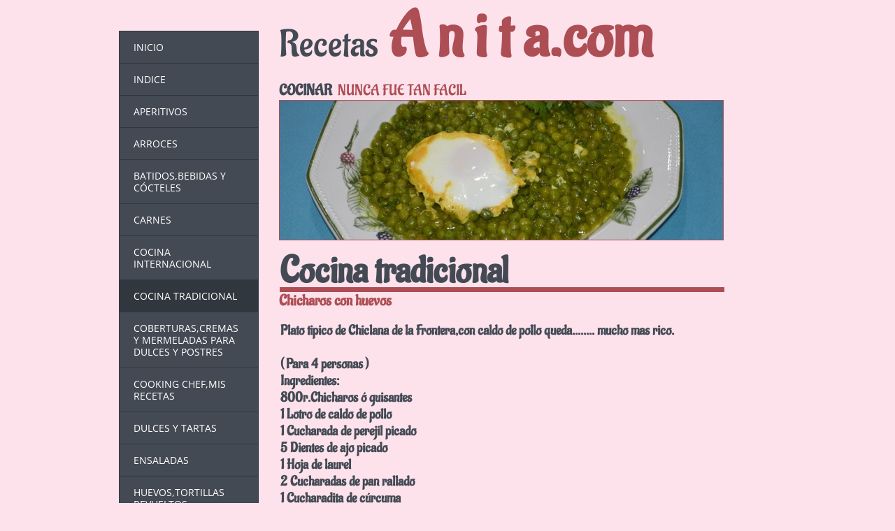

--- FILE ---
content_type: text/html
request_url: https://recetasanita.com/cocinatradicional.html
body_size: 19579
content:
<!DOCTYPE html><html prefix="og: http://ogp.me/ns#" style="height:auto !important"><head><meta charset="utf-8"><title>Cocina tradicional | recetasanita.com</title><meta name="robots" content="all"><meta name="generator" content="One.com Web Editor"><meta http-equiv="Cache-Control" content="must-revalidate, max-age=0, public"><meta http-equiv="Expires" content="-1"><meta name="viewport" content="width=1040" minpagewidth="1040"><meta name="MobileOptimized" content="320"><meta name="HandheldFriendly" content="True"><meta name="format-detection" content="telephone=no"><meta property="og:type" content="website"><meta property="og:title" content="Cocina tradicional | recetasanita.com"><meta property="og:site_name" content="recetasanita.com"><meta property="og:url" content="https://recetasanita.com/cocinatradicional"><meta name="twitter:card" content="summary"><meta name="twitter:title" content="Cocina tradicional | recetasanita.com"><meta name="twitter:image:alt" content="Cocina tradicional | recetasanita.com"><link rel="canonical" href="https://recetasanita.com/cocinatradicional"><style>html { word-wrap: break-word; }
*, ::before, ::after { word-wrap: inherit; }
html { box-sizing: border-box; }
*, ::before, ::after { box-sizing: inherit; }
div.code { box-sizing: content-box; }
body, ul, ol, li, h1, h2, h3, h4, h5, h6, form, input, p, td, textarea { margin: 0; padding: 0; }
h1, h2, h3, h4, h5, h6 { font-size: 100%; font-weight: normal; }
ol, ul { list-style: none; }
table { border-collapse: collapse; border-spacing: 0; }
img { border: 0; }
body { -moz-osx-font-smoothing: grayscale; -webkit-font-smoothing: antialiased; }</style><style>@font-face {
    font-family: 'dropDownMenu';
    src:
    url('[data-uri]                                                                           [base64]                 aAGYBmQBmAAAAAQAAAAAAAAAAAAAAIAAAAAAAAwAAAAMAAAAcAAEAAwAAABwAAwABAAAAHAAEADgAAAAKAAgAAgACAAEAIOkB//3//wAAAAAAIOkA//3//wAB/+MXBAADAAEAAAAAAAAAAAAAAAEAAf//                                     [base64]/                                                                                                                                [base64]') format('woff');
    font-weight: normal;
    font-style: normal;
}</style><link rel="stylesheet" href="/onewebstatic/405482f4d6.css"><style>@media (max-width: 650px) { body { min-width: 'initial' } body.desktopV { min-width: 1040px } }
        @media (min-width: 651px) { body { min-width: 1040px } body.mobileV { min-width: initial } }</style><link rel="stylesheet" href="/onewebstatic/3ca2562aa7.css"><link rel="stylesheet" href="/onewebstatic/aa86d6915a.css"><link href="/onewebstatic/google-fonts.php?url=https%3A%2F%2Ffonts.googleapis.com%2Fcss%3Ffamily%3DAladin%253A100%252C100italic%252C200%252C200italic%252C300%252C300italic%252C500%252C500italic%252C600%252C600italic%252C700%252C700italic%252C800%252C800italic%252C900%252C900italic%252Citalic%252Cregular&amp;subset%3Dall" rel="stylesheet"><link href="/onewebstatic/google-fonts.php?url=https%3A%2F%2Ffonts.googleapis.com%2Fcss%3Ffamily%3DOpen%2520Sans%253A100%252C100italic%252C200%252C200italic%252C300%252C300italic%252C500%252C500italic%252C600%252C600italic%252C700%252C700italic%252C800%252C800italic%252C900%252C900italic%252Citalic%252Cregular&amp;subset%3Dall" rel="stylesheet"><link href="/onewebstatic/google-fonts.php?url=https%3A%2F%2Ffonts.googleapis.com%2Fcss%3Ffamily%3DRokkitt%253A100%252C100italic%252C200%252C200italic%252C300%252C300italic%252C500%252C500italic%252C600%252C600italic%252C700%252C700italic%252C800%252C800italic%252C900%252C900italic%252Citalic%252Cregular&amp;subset%3Dall" rel="stylesheet"><link rel="stylesheet" href="/onewebstatic/3c7ca0e3c3.css"><style>.bodyBackground {
                            
background-image:none;
background-color:rgba(253,226,236,1);
                        }</style><script src="/onewebstatic/e47f208c3a.js"></script></head><body class="Preview_body__2wDzb bodyBackground" style="overflow-y:scroll;overflow-x:auto" data-attachments="{&quot;86369E3F-EBDA-4B0F-9501-466CF2FAE494&quot;:[&quot;4F973A30-53E9-48DF-91A2-7FC5B5294371&quot;,&quot;CC877450-E35F-4519-B36B-AD4EF5E9E802&quot;,&quot;FB4B9576-F241-446E-8CA2-02E158E610EA&quot;,&quot;9BCFAFCC-84BA-48F8-8006-7A765D04A765&quot;,&quot;51EA2D54-B0D0-4455-8B22-BB792A6D19FA&quot;,&quot;76357B2B-6092-4449-9167-A654CF8D9D7D&quot;,&quot;CFEAC7F8-29A1-480E-8CFE-FDB685B4C385&quot;,&quot;0A4738A5-24D8-43CE-B9C1-419FAD676241&quot;,&quot;C9FB3F8D-5C99-4AFF-8D66-B3FB1E1D3D9D&quot;,&quot;08273B8E-FCCF-4ED7-BDFA-A8B905B6C0A4&quot;,&quot;A400EDA1-C563-4D46-84C2-F1C2281BBF74&quot;,&quot;9CE74ABB-B030-4348-AE01-5E6873B0F7A5&quot;,&quot;23537E20-74C8-4AB9-8574-A150B05F48E5&quot;,&quot;0CC2A4AC-3879-44E1-9A69-822BB77A21F0&quot;,&quot;F132AD33-3859-495A-93CE-D6150487BB40&quot;,&quot;22D3393E-DFAE-4BA5-ADB0-19C237B18D5D&quot;,&quot;548838F6-DD16-49CA-8270-ECBB321372E7&quot;,&quot;F0BA62E0-8595-4591-9462-407404DD7CE5&quot;,&quot;D1341359-FB49-4DE4-BE5B-17711A7CAEA6&quot;,&quot;B2214EBA-E0CE-44E8-9455-8D53B3B04BA0&quot;,&quot;79420A98-0EFD-4B1A-A4E0-AFA650D0FFC4&quot;,&quot;1A0243CD-03C5-49F3-BD33-DE0E7249BE73&quot;,&quot;1D0DC4DD-0EA9-43D8-8440-1DAF814A11CA&quot;,&quot;41EA262E-1168-4F7D-B5AC-FEDB09F5F87E&quot;,&quot;92461876-3555-4E3F-B7EC-2D560F4B3FF4&quot;,&quot;D18D7748-F328-4459-BE07-6FCD7B7A41B8&quot;,&quot;06AAEB4E-6EC8-469B-8291-0A037D8D9A8F&quot;,&quot;79BD63C7-72FF-407D-A153-A4F1A8F24134&quot;,&quot;593CA66E-40B0-45D0-A181-5475B374EF21&quot;,&quot;FB36BD8B-24E0-4E2E-A6B5-68FDC3DC1A64&quot;,&quot;F2F680B3-1693-4752-AC93-9334A8EFCE4B&quot;,&quot;C2088A08-2909-425F-8AE8-33066951A428&quot;,&quot;E112CB49-C67C-4AAA-849A-B13E94A7F55F&quot;,&quot;B13E699B-2F9D-4D63-B3D5-1D769141D8E6&quot;,&quot;D402E683-8B56-4A8B-9C13-3B1E3C83052D&quot;,&quot;5E2EA894-E1D6-4C77-88DD-F31BFBCC3B46&quot;,&quot;2B28518B-407D-40CE-8D57-4F421503342A&quot;,&quot;4BB92E13-13FB-4DB2-B60D-AB7B2476A907&quot;,&quot;CDBDC165-6EB9-45AC-AEC8-421CF87E957A&quot;,&quot;7C1E3B72-3091-4B6F-823B-4CD321236E22&quot;,&quot;359945FF-64DB-4488-A396-4E990F39BBAB&quot;,&quot;05A36FEF-B244-4A51-8E0C-781C16EF678D&quot;,&quot;C57CEC4A-069A-4083-B194-2B8C49725841&quot;,&quot;D584A18B-BC27-4962-AD88-7F0C77E158E7&quot;,&quot;DBCA99E7-8869-47D4-97CE-5948891142E9&quot;,&quot;E7E33E58-76AE-447E-A4DF-8D9C1E4F4B57&quot;,&quot;4A92D66C-F3BF-44FF-AD4D-2450908FC323&quot;,&quot;7F8A838E-2062-48F6-AE1A-1365DE9719CB&quot;,&quot;DB77E0E2-DFF8-408F-8313-04C6B5417765&quot;,&quot;DC2D66E9-1228-46D7-B2BD-D9C8747C7E2A&quot;,&quot;7BC8DF00-E6D4-4D39-8C78-6B0C0994386F&quot;,&quot;BD9AE610-FD7A-4420-A6A4-041C66E65D84&quot;,&quot;2F862594-F421-43B2-AC0C-ADC4B3F3343C&quot;,&quot;E0483B54-DC30-4F2C-B2FF-333C6F423F39&quot;,&quot;9897A9E3-83C9-4295-A991-56F214B05379&quot;,&quot;A6997538-35C1-490D-BD14-55CC5C65FC01&quot;,&quot;6EF3857F-37B2-4DA9-B774-A3DCD7A44442&quot;,&quot;FF5CFD59-7771-49B3-A32D-0B22C48BBC29&quot;,&quot;7C5F97AF-AD05-412A-B9D6-3B3AC5FD94A7&quot;,&quot;0D6191A6-1E46-4199-82A4-70B1AE429581&quot;,&quot;18F9675E-148F-4B47-8D3C-17596C1900EF&quot;,&quot;082F45F1-F29D-46FA-A367-D3F0735B190D&quot;,&quot;1C01E3D0-1DD9-4590-A851-B7FEA58C8188&quot;,&quot;E64C4C0D-0705-49A1-97B3-5B33121D0ABD&quot;,&quot;4505B067-546A-420F-98F1-5BBFAFD06B81&quot;,&quot;D646E380-171A-49AA-B0FF-07DCB2D39627&quot;,&quot;12A28504-E019-4013-BD71-78F76B9F2314&quot;]}"><link rel="stylesheet" href="/onewebstatic/a770ef5580.css"><div class="template"><div class="Preview_row__3Fkye row" style="width:940px"></div><div class="Preview_row__3Fkye row Preview_noSideMargin__2I-_n" style="min-height:0;width:100%"><div data-id="9671D37D-3541-4FC5-A2FB-066EA677C446" data-kind="SECTION" style="width:100%;min-height:0;left:auto;min-width:940px;margin-top:0;margin-left:0" class="Preview_componentWrapper__2i4QI"><div id="Header" data-in-template="true" data-id="9671D37D-3541-4FC5-A2FB-066EA677C446" data-kind="Block" data-specific-kind="SECTION" data-pin="0" data-stretch="true" class="Preview_block__16Zmu"><div class="StripPreview_backgroundComponent__3YmQM Background_backgroundComponent__3_1Ea" style="background-color:transparent;min-height:0;padding-bottom:0" data-width="100" data-height="0"></div></div></div></div><div class="Preview_row__3Fkye row Preview_noSideMargin__2I-_n" style="min-height:21635px;width:100%"><div data-id="86369E3F-EBDA-4B0F-9501-466CF2FAE494" data-kind="SECTION" style="width:100%;min-height:21635px;left:auto;min-width:940px;margin-top:0;margin-left:0" class="Preview_componentWrapper__2i4QI"><div id="Section1" data-in-template="false" data-id="86369E3F-EBDA-4B0F-9501-466CF2FAE494" data-kind="Block" data-specific-kind="SECTION" data-pin="0" data-stretch="true" data-bbox="{&quot;top&quot;:0,&quot;left&quot;:0,&quot;right&quot;:5000,&quot;bottom&quot;:21635}" class="Preview_block__16Zmu"><div class="StripPreview_backgroundComponent__3YmQM Background_backgroundComponent__3_1Ea hasChildren" style="background-color:transparent;min-height:21635px;padding-bottom:100px" data-width="100" data-height="21635"><div class="Preview_column__1KeVx col" style="min-height:100%;width:940px;margin:0 auto"><div class="Preview_row__3Fkye row" style="min-height:344px;width:940px"><div class="Preview_float__1PmYU float" style="top:143px;left:229px;z-index:1001"><div data-id="CC877450-E35F-4519-B36B-AD4EF5E9E802" data-kind="IMAGE" style="width:636px;min-height:201px" class="Preview_componentWrapper__2i4QI"><div data-in-template="false" data-id="CC877450-E35F-4519-B36B-AD4EF5E9E802" data-kind="Component" data-specific-kind="IMAGE" data-bbox="{&quot;top&quot;:143,&quot;left&quot;:229,&quot;right&quot;:865,&quot;bottom&quot;:344}" data-parent="86369E3F-EBDA-4B0F-9501-466CF2FAE494" class="Preview_component__SbiKo"><div class="Mobile_imageComponent__QXWk1 Mobile_cropMode__cLuJp" style="border-color:rgba(173,78,84,1);border-style:solid;border-width:1px 1px 1px 1px;overflow:hidden" data-width="636" data-height="201"><img loading="lazy" role="presentation" data-scalestrategy="crop" style="margin-top:-127px;margin-left:0px;display:block;margin:0" src="https://impro.usercontent.one/appid/oneComWsb/domain/recetasanita.com/media/recetasanita.com/onewebmedia/DSC_0091.JPG?etag=%2214c73f-56a4b016%22&amp;sourceContentType=image%2Fjpeg&amp;ignoreAspectRatio&amp;resize=634%2B422&amp;extract=0%2B127%2B634%2B199&amp;quality=85" srcset="https://impro.usercontent.one/appid/oneComWsb/domain/recetasanita.com/media/recetasanita.com/onewebmedia/DSC_0091.JPG?etag=%2214c73f-56a4b016%22&amp;sourceContentType=image%2Fjpeg&amp;ignoreAspectRatio&amp;resize=634%2B422&amp;extract=0%2B127%2B634%2B199&amp;quality=85, https://impro.usercontent.one/appid/oneComWsb/domain/recetasanita.com/media/recetasanita.com/onewebmedia/DSC_0091.JPG?etag=%2214c73f-56a4b016%22&amp;sourceContentType=image%2Fjpeg&amp;ignoreAspectRatio&amp;resize=1268%2B843&amp;extract=0%2B254%2B1268%2B398&amp;quality=85 2x, https://impro.usercontent.one/appid/oneComWsb/domain/recetasanita.com/media/recetasanita.com/onewebmedia/DSC_0091.JPG?etag=%2214c73f-56a4b016%22&amp;sourceContentType=image%2Fjpeg&amp;ignoreAspectRatio&amp;resize=1902%2B1265&amp;extract=0%2B381%2B1902%2B597&amp;quality=85 3x" height="199" width="634" data-width="636" data-height="201"></div></div></div></div><div class="Preview_float__1PmYU float" style="top:117px;left:229px;z-index:1005"><div data-id="9BCFAFCC-84BA-48F8-8006-7A765D04A765" data-kind="TEXT" style="width:422px;min-height:45px" class="Preview_componentWrapper__2i4QI"><div data-in-template="false" data-id="9BCFAFCC-84BA-48F8-8006-7A765D04A765" data-kind="Component" data-specific-kind="TEXT" data-bbox="{&quot;top&quot;:117,&quot;left&quot;:229,&quot;right&quot;:651,&quot;bottom&quot;:162}" data-parent="86369E3F-EBDA-4B0F-9501-466CF2FAE494" class="Preview_component__SbiKo text-align-null"><div data-mve-font-change="0" class="styles_contentContainer__lrPIa textnormal styles_text__3jGMu"><h1 style="line-height: 1.2;"><span class="textheading1" style="font-family: Aladin; font-size: 22px !important;">COCINAR&nbsp; </span><span class="textheading2" style="font-family: Aladin; font-size: 22px !important;">NUNCA FUE TAN FACIL</span></h1></div></div></div></div><div data-id="FB4B9576-F241-446E-8CA2-02E158E610EA" data-kind="TEXT" style="width:636px;min-height:127px;margin-top:0;margin-left:229px;z-index:1003" class="Preview_componentWrapper__2i4QI"><div data-in-template="false" data-id="FB4B9576-F241-446E-8CA2-02E158E610EA" data-kind="Component" data-specific-kind="TEXT" class="Preview_component__SbiKo text-align-null"><div data-mve-font-change="0" class="styles_contentContainer__lrPIa textnormal styles_text__3jGMu"><h1><span class="textheading1 mobile-oversized" style="font-weight: normal; color: rgba(67,74,84,1); font-family: Aladin; font-style: normal; font-size: 54px;">Recetas</span><span class="textheading1 mobile-oversized" style="font-weight: bold; color: rgba(173,78,84,1); font-family: Aladin; font-style: normal; font-size: 90px;"> A n i t a.com</span></h1></div></div></div></div><div class="Preview_row__3Fkye row" style="min-height:74px;width:940px"><div data-id="76357B2B-6092-4449-9167-A654CF8D9D7D" data-kind="BACKGROUND" style="width:636px;min-height:7px;margin-top:67px;margin-left:230px" class="Preview_componentWrapper__2i4QI"><div data-in-template="false" data-id="76357B2B-6092-4449-9167-A654CF8D9D7D" data-kind="Block" data-specific-kind="BACKGROUND" class="Preview_mobileHide__9T929 Preview_block__16Zmu"><div class="BackgroundPreview_backgroundComponent__3Dr5e BackgroundPreview_bgHeight__3dD2e hasChildren" style="background-color:rgba(173,78,84,1);min-height:7px;padding-bottom:0" data-width="636" data-height="7"><div class="Preview_column__1KeVx col" style="min-height:100%"><div class="Preview_float__1PmYU float" style="top:-55px;left:0;z-index:1101"><div data-id="BD9AE610-FD7A-4420-A6A4-041C66E65D84" data-kind="TEXT" style="width:390px;min-height:117px" class="Preview_componentWrapper__2i4QI"><div data-in-template="false" data-id="BD9AE610-FD7A-4420-A6A4-041C66E65D84" data-kind="Component" data-specific-kind="TEXT" data-bbox="{&quot;top&quot;:-55,&quot;left&quot;:0,&quot;right&quot;:390,&quot;bottom&quot;:62}" data-parent="86369E3F-EBDA-4B0F-9501-466CF2FAE494" class="Preview_component__SbiKo text-align-null"><div data-mve-font-change="0" class="styles_contentContainer__lrPIa textnormal styles_text__3jGMu"><p class="mobile-undersized-upper"><span style="font-weight: bold; color: rgba(67,74,84,1); font-family: Aladin; font-style: normal; font-size: 54px;" class="mobile-oversized">Cocina tradicional</span></p></div></div><div class="Preview_nonContainer__3me6k"><div class="Preview_float__1PmYU float" style="top:62px;left:194px;z-index:1103"><div data-id="2F862594-F421-43B2-AC0C-ADC4B3F3343C" data-kind="CODE" style="width:129px;min-height:51px" class="Preview_componentWrapper__2i4QI"><div data-in-template="false" data-id="2F862594-F421-43B2-AC0C-ADC4B3F3343C" data-kind="Component" data-specific-kind="CODE" data-bbox="{&quot;top&quot;:62,&quot;left&quot;:194,&quot;right&quot;:323,&quot;bottom&quot;:113}" data-parent="86369E3F-EBDA-4B0F-9501-466CF2FAE494" class="Preview_component__SbiKo"><div data-width="129" data-location="" id="code-component-2F862594-F421-43B2-AC0C-ADC4B3F3343C" class="preview_code__2Lr3m code-component-container"><A name="chicharoshuevos"></A></div></div></div></div></div></div></div><div style="clear:both"></div></div></div></div></div></div><div class="Preview_row__3Fkye row" style="min-height:30px;width:940px"><div data-id="1A0243CD-03C5-49F3-BD33-DE0E7249BE73" data-kind="TEXT" style="width:585px;min-height:30px;margin-top:0;margin-left:229px" class="Preview_componentWrapper__2i4QI"><div data-in-template="false" data-id="1A0243CD-03C5-49F3-BD33-DE0E7249BE73" data-kind="Component" data-specific-kind="TEXT" class="Preview_component__SbiKo text-align-null"><div data-mve-font-change="0" class="styles_contentContainer__lrPIa textnormal styles_text__3jGMu"><p class="mobile-undersized-upper"><a href="https://www.youtube.com/watch?v=a9M_HgAK358" target="_blank" class="link1"><span style="font-weight: bold; font-family: Aladin; font-size: 22px;" class="mobile-oversized">Chicharos con huevos</span></a></p></div></div></div></div><div class="Preview_row__3Fkye row" style="min-height:21087px;width:940px"><div class="Preview_column__1KeVx col" style="min-height:21087px;width:200px;float:left"><div data-id="4F973A30-53E9-48DF-91A2-7FC5B5294371" data-kind="CODE" style="width:200px;min-height:80px;margin-top:599px;margin-left:0" class="Preview_componentWrapper__2i4QI"><div data-in-template="false" data-id="4F973A30-53E9-48DF-91A2-7FC5B5294371" data-kind="Component" data-specific-kind="CODE" class="Preview_component__SbiKo"><div data-width="200" data-location="" id="code-component-4F973A30-53E9-48DF-91A2-7FC5B5294371" class="preview_code__2Lr3m code-component-container"><script src="https://apis.google.com/js/platform.js"></script>

<div class="g-ytsubscribe" data-channelid="UC-s7RKK0V7sj27_J4prCdCg" data-layout="full" data-count="default"></div></div></div></div><div style="clear:both"></div></div><div class="Preview_column__1KeVx col" style="min-height:21087px;width:631px;float:left"><div class="Preview_row__3Fkye row" style="min-height:781px;width:631px"><div data-id="2B28518B-407D-40CE-8D57-4F421503342A" data-kind="TEXT" style="width:584px;min-height:768px;margin-top:13px;margin-left:31px" class="Preview_componentWrapper__2i4QI"><div data-in-template="false" data-id="2B28518B-407D-40CE-8D57-4F421503342A" data-kind="Component" data-specific-kind="TEXT" class="Preview_component__SbiKo text-align-null"><div data-mve-font-change="0" class="styles_contentContainer__lrPIa textnormal styles_text__3jGMu"><p class="mobile-undersized-upper"><span style="font-weight: bold; color: rgba(68,75,85,1); font-family: Aladin; font-size: 20px !important;">Plato tipico de Chiclana de la Frontera,con caldo de pollo queda........ mucho mas rico.</span></p><p class="mobile-undersized-upper"><span style="font-weight: bold; color: rgba(68,75,85,1); font-family: Aladin; font-size: 20px !important;"><br></span></p><p class="mobile-undersized-upper"><span style="font-weight: bold; color: rgba(68,75,85,1); font-family: Aladin; font-size: 20px !important;">( Para 4 personas )</span></p><p class="mobile-undersized-upper"><span style="font-weight: bold; color: rgba(68,75,85,1); font-family: Aladin; font-size: 20px !important;">Ingredientes:</span></p><p class="mobile-undersized-upper"><span style="font-weight: bold; color: rgba(68,75,85,1); font-family: Aladin; font-size: 20px !important;">800r.Chicharos ó guisantes</span></p><p class="mobile-undersized-upper"><span style="font-weight: bold; color: rgba(68,75,85,1); font-family: Aladin; font-size: 20px !important;">1 Lotro de caldo de pollo</span></p><p class="mobile-undersized-upper"><span style="font-weight: bold; color: rgba(68,75,85,1); font-family: Aladin; font-size: 20px !important;">1 Cucharada de perejil picado</span></p><p class="mobile-undersized-upper"><span style="font-weight: bold; color: rgba(68,75,85,1); font-family: Aladin; font-size: 20px !important;">5 Dientes de ajo picado</span></p><p class="mobile-undersized-upper"><span style="font-weight: bold; color: rgba(68,75,85,1); font-family: Aladin; font-size: 20px !important;">1 Hoja de laurel</span></p><p class="mobile-undersized-upper"><span style="font-weight: bold; color: rgba(68,75,85,1); font-family: Aladin; font-size: 20px !important;">2 Cucharadas de pan rallado</span></p><p class="mobile-undersized-upper"><span style="font-weight: bold; color: rgba(68,75,85,1); font-family: Aladin; font-size: 20px !important;">1 Cucharadita de cúrcuma</span></p><p class="mobile-undersized-upper"><span style="font-weight: bold; color: rgba(68,75,85,1); font-family: Aladin; font-size: 20px !important;">100dl.aceite de oliva</span></p><p class="mobile-undersized-upper"><span style="font-weight: bold; color: rgba(68,75,85,1); font-family: Aladin; font-size: 20px !important;">4 Huevos </span></p><p class="mobile-undersized-upper"><span style="font-weight: bold; color: rgba(68,75,85,1); font-family: Aladin; font-size: 20px !important;">Sal al gusto</span></p><p class="mobile-undersized-upper"><span style="font-weight: bold; color: rgba(68,75,85,1); font-family: Aladin; font-size: 20px !important;"><br></span></p><p class="mobile-undersized-upper"><span style="font-weight: bold; color: rgba(68,75,85,1); font-family: Aladin; font-size: 20px !important;">En una sartén añadimos el aceite de oliva,la hoja de laurel y el ajo.Cuando este el ajo dorado,añadimos el perejil y el pan rallado,movemos unos segundos,apagamos el fuego y lo reservamos.</span></p><p class="mobile-undersized-upper"><span style="font-weight: bold; color: rgba(68,75,85,1); font-family: Aladin; font-size: 20px !important;"><br></span></p><p class="mobile-undersized-upper"><span style="font-weight: bold; color: rgba(68,75,85,1); font-family: Aladin; font-size: 20px !important;">En una cazuela añadimos los chícharos ó guisantes,el caldo de pollo,la cucharadita de cúrcuma,un poco de sal y el preparado que reservamos antes del aceite con el ajo y el pan rallado.Una vez que hierva lo dejamos a fuego medio y se tapa.Dejaremos que se cocine unos 20 minutos.</span></p><p class="mobile-undersized-upper"><span style="font-weight: bold; color: rgba(68,75,85,1); font-family: Aladin; font-size: 20px !important;"><br></span></p><p class="mobile-undersized-upper"><span style="font-weight: bold; color: rgba(68,75,85,1); font-family: Aladin; font-size: 20px !important;">El caldo tiene que reducir y se queda como espeso,añadimos los 4 huevos</span></p><p class="mobile-undersized-upper"><span style="font-weight: bold; color: rgba(68,75,85,1); font-family: Aladin; font-size: 20px !important;">uno por uno ( entero,no batido ),lo tapamos y a fuego medio se cocina unos </span></p><p class="mobile-undersized-upper"><span style="font-weight: bold; color: rgba(68,75,85,1); font-family: Aladin; font-size: 20px !important;">5 minutos,hasta que cuaje.</span></p><p class="mobile-undersized-upper"><span style="font-weight: bold; color: rgba(68,75,85,1); font-family: Aladin; font-size: 20px !important;"><br></span></p><p class="mobile-undersized-upper"><span style="font-weight: bold; color: rgba(68,75,85,1); font-family: Aladin; font-size: 20px !important;">Y ya esta listo para comer!!está riquísimo.</span></p><p class="mobile-undersized-upper"><span style="font-weight: bold; color: rgba(68,75,85,1); font-family: Aladin; font-size: 20px !important;"><br></span></p><p class="mobile-undersized-upper"><span style="font-weight: bold; color: rgba(68,75,85,1); font-family: Aladin; font-size: 20px !important;">SI QUIERES VER EL VIDEO,DALE A REPRODUCIR</span></p></div></div></div></div><div class="Preview_row__3Fkye row" style="min-height:376px;width:631px"><div data-id="CFEAC7F8-29A1-480E-8CFE-FDB685B4C385" data-kind="VIDEO" style="width:563px;height:376px;margin-top:0;margin-left:31px" class="Preview_componentWrapper__2i4QI"><div data-in-template="false" data-id="CFEAC7F8-29A1-480E-8CFE-FDB685B4C385" data-kind="Component" data-specific-kind="VIDEO" data-stretch="false" class="Preview_component__SbiKo"><iframe allowfullscreen allow="autoplay" type="text/html" height="376" width="563" data-kind="VIDEO" src="https://www.youtube.com/embed/a9M_HgAK358?wmode=transparent&amp;enablejsapi=1&amp;rel=0" frameborder="0"></iframe></div></div></div><div class="Preview_row__3Fkye row" style="min-height:58px;width:631px"><div data-id="1D0DC4DD-0EA9-43D8-8440-1DAF814A11CA" data-kind="TEXT" style="width:585px;min-height:30px;margin-top:28px;margin-left:31px" class="Preview_componentWrapper__2i4QI"><div data-in-template="false" data-id="1D0DC4DD-0EA9-43D8-8440-1DAF814A11CA" data-kind="Component" data-specific-kind="TEXT" class="Preview_component__SbiKo text-align-null"><div data-mve-font-change="0" class="styles_contentContainer__lrPIa textnormal styles_text__3jGMu"><p class="mobile-undersized-upper"><a href="https://youtu.be/HTHb4niT8tM" target="_blank" class="link1"><span style="font-weight: bold; font-family: Aladin; font-size: 22px;" class="mobile-oversized">Alcachofas con habas y guisantes</span></a></p></div></div></div></div><div class="Preview_row__3Fkye row" style="min-height:744px;width:631px"><div data-id="4BB92E13-13FB-4DB2-B60D-AB7B2476A907" data-kind="TEXT" style="width:582px;min-height:744px;margin-top:0;margin-left:31px" class="Preview_componentWrapper__2i4QI"><div data-in-template="false" data-id="4BB92E13-13FB-4DB2-B60D-AB7B2476A907" data-kind="Component" data-specific-kind="TEXT" class="Preview_component__SbiKo text-align-null"><div data-mve-font-change="0" class="styles_contentContainer__lrPIa textnormal styles_text__3jGMu"><p class="mobile-undersized-upper"><span style="font-weight: bold; color: rgba(68,75,85,1); font-family: Aladin; font-size: 20px !important;">Plato tipico de Cádiz,se hace en Semana Santa y esta rico no.......Lo siguiente.</span></p><p class="mobile-undersized-upper"><span style="font-weight: bold; color: rgba(68,75,85,1); font-family: Aladin; font-size: 20px !important;"><br></span></p><p class="mobile-undersized-upper"><span style="font-weight: bold; color: rgba(68,75,85,1); font-family: Aladin; font-size: 20px !important;">( Para 4 personas )</span></p><p class="mobile-undersized-upper"><span style="font-weight: bold; color: rgba(68,75,85,1); font-family: Aladin; font-size: 20px !important;">Ingredientes:</span></p><p class="mobile-undersized-upper"><span style="font-weight: bold; color: rgba(68,75,85,1); font-family: Aladin; font-size: 20px !important;">8 Alcachofas</span></p><p class="mobile-undersized-upper"><span style="font-weight: bold; color: rgba(68,75,85,1); font-family: Aladin; font-size: 20px !important;">500gr.Guisantes</span></p><p class="mobile-undersized-upper"><span style="font-weight: bold; color: rgba(68,75,85,1); font-family: Aladin; font-size: 20px !important;">1 Cebolla fresca picada</span></p><p class="mobile-undersized-upper"><span style="font-weight: bold; color: rgba(68,75,85,1); font-family: Aladin; font-size: 20px !important;">2 Cucharadas de pan rallado</span></p><p class="mobile-undersized-upper"><span style="font-weight: bold; color: rgba(68,75,85,1); font-family: Aladin; font-size: 20px !important;">1 Cucharada de perejil picado</span></p><p class="mobile-undersized-upper"><span style="font-weight: bold; color: rgba(68,75,85,1); font-family: Aladin; font-size: 20px !important;">4 Dientes de ajo picado</span></p><p class="mobile-undersized-upper"><span style="font-weight: bold; color: rgba(68,75,85,1); font-family: Aladin; font-size: 20px !important;">Medio vaso de aceite de oliva</span></p><p class="mobile-undersized-upper"><span style="font-weight: bold; color: rgba(68,75,85,1); font-family: Aladin; font-size: 20px !important;">1 Hoja de laurel</span></p><p class="mobile-undersized-upper"><span style="font-weight: bold; color: rgba(68,75,85,1); font-family: Aladin; font-size: 20px !important;">Sal al gusto </span></p><p class="mobile-undersized-upper"><span style="font-weight: bold; color: rgba(68,75,85,1); font-family: Aladin; font-size: 20px !important;">Agua</span></p><p class="mobile-undersized-upper"><span style="font-weight: bold; color: rgba(68,75,85,1); font-family: Aladin; font-size: 20px !important;"><br></span></p><p class="mobile-undersized-upper"><span style="font-weight: bold; color: rgba(68,75,85,1); font-family: Aladin; font-size: 20px !important;">Limpiamos las alcachofas,quitandole el tallo,las hojas verdes del exterior y</span></p><p class="mobile-undersized-upper"><span style="font-weight: bold; color: rgba(68,75,85,1); font-family: Aladin; font-size: 20px !important;">cortando las puntas.En un cuenco con agua y el zumo de medio limón añadimos las alcachofas limpias y reservamos.</span></p><p class="mobile-undersized-upper"><span style="font-weight: bold; color: rgba(68,75,85,1); font-family: Aladin; font-size: 20px !important;"><br></span></p><p class="mobile-undersized-upper"><span style="font-weight: bold; color: rgba(68,75,85,1); font-family: Aladin; font-size: 20px !important;">En una olla añadimos todos los ingredientes,las alcachofas bien escurridas,</span></p><p class="mobile-undersized-upper"><span style="font-weight: bold; color: rgba(68,75,85,1); font-family: Aladin; font-size: 20px !important;">lo cubrimos de agua.Y lo dejamos cocinar durante 20 ó 30 minutos,hasta </span></p><p class="mobile-undersized-upper"><span style="font-weight: bold; color: rgba(68,75,85,1); font-family: Aladin; font-size: 20px !important;">que este tierno.No debe de quedar muy caldoso.</span></p><p class="mobile-undersized-upper"><span style="font-weight: bold; color: rgba(68,75,85,1); font-family: Aladin; font-size: 20px !important;"><br></span></p><p class="mobile-undersized-upper"><span style="font-weight: bold; color: rgba(68,75,85,1); font-family: Aladin; font-size: 20px !important;">Es un plato rico y sano.</span></p><p class="mobile-undersized-upper"><span style="font-weight: bold; color: rgba(68,75,85,1); font-family: Aladin; font-size: 20px !important;"><br></span></p><p class="mobile-undersized-upper"><span style="font-weight: bold; color: rgba(68,75,85,1); font-family: Aladin; font-size: 20px !important;">Truco:</span></p><p class="mobile-undersized-upper"><span style="font-weight: bold; color: rgba(68,75,85,1); font-family: Aladin; font-size: 20px !important;">Para que la alcachofa no se oscurezca,se añade una vez pelada en un recipiente con agua y el zumo de medio limòn.</span></p><p class="mobile-undersized-upper"><span style="font-weight: bold; color: rgba(68,75,85,1); font-family: Aladin; font-size: 20px !important;"><br></span></p><p class="mobile-undersized-upper"><span style="font-weight: bold; color: rgba(68,75,85,1); font-family: Aladin; font-size: 20px !important;">SI QUIERES VER EL VIDEO,DALE A REPRODUCIR</span></p></div></div><div class="Preview_float__1PmYU float" style="top:-20px;left:301px;z-index:1105"><div data-id="E0483B54-DC30-4F2C-B2FF-333C6F423F39" data-kind="CODE" style="width:119px;min-height:47px" class="Preview_componentWrapper__2i4QI"><div data-in-template="false" data-id="E0483B54-DC30-4F2C-B2FF-333C6F423F39" data-kind="Component" data-specific-kind="CODE" data-bbox="{&quot;top&quot;:-20,&quot;left&quot;:301,&quot;right&quot;:420,&quot;bottom&quot;:27}" data-parent="86369E3F-EBDA-4B0F-9501-466CF2FAE494" class="Preview_component__SbiKo"><div data-width="119" data-location="" id="code-component-E0483B54-DC30-4F2C-B2FF-333C6F423F39" class="preview_code__2Lr3m code-component-container"><A name="alcachofashabasguisantes"></A></div></div></div></div></div></div><div class="Preview_row__3Fkye row" style="min-height:376px;width:631px"><div data-id="0A4738A5-24D8-43CE-B9C1-419FAD676241" data-kind="VIDEO" style="width:563px;height:376px;margin-top:0;margin-left:31px" class="Preview_componentWrapper__2i4QI"><div data-in-template="false" data-id="0A4738A5-24D8-43CE-B9C1-419FAD676241" data-kind="Component" data-specific-kind="VIDEO" data-stretch="false" class="Preview_component__SbiKo"><iframe allowfullscreen allow="autoplay" type="text/html" height="376" width="563" data-kind="VIDEO" src="https://www.youtube.com/embed/HTHb4niT8tM?wmode=transparent&amp;enablejsapi=1&amp;rel=0" frameborder="0"></iframe></div></div></div><div class="Preview_row__3Fkye row" style="min-height:71px;width:631px"><div data-id="41EA262E-1168-4F7D-B5AC-FEDB09F5F87E" data-kind="TEXT" style="width:585px;min-height:30px;margin-top:41px;margin-left:33px" class="Preview_componentWrapper__2i4QI"><div data-in-template="false" data-id="41EA262E-1168-4F7D-B5AC-FEDB09F5F87E" data-kind="Component" data-specific-kind="TEXT" class="Preview_component__SbiKo text-align-null"><div data-mve-font-change="0" class="styles_contentContainer__lrPIa textnormal styles_text__3jGMu"><p class="mobile-undersized-upper"><a href="https://www.youtube.com/watch?v=xbGWnBWuYMg" target="_blank" class="link1"><span style="font-weight: bold; font-family: Aladin; font-size: 22px;" class="mobile-oversized">Sopa de tomate</span></a></p></div></div></div></div><div class="Preview_row__3Fkye row" style="min-height:720px;width:631px"><div data-id="CDBDC165-6EB9-45AC-AEC8-421CF87E957A" data-kind="TEXT" style="width:578px;min-height:720px;margin-top:0;margin-left:33px" class="Preview_componentWrapper__2i4QI"><div data-in-template="false" data-id="CDBDC165-6EB9-45AC-AEC8-421CF87E957A" data-kind="Component" data-specific-kind="TEXT" class="Preview_component__SbiKo text-align-null"><div data-mve-font-change="0" class="styles_contentContainer__lrPIa textnormal styles_text__3jGMu"><p class="mobile-undersized-upper"><span style="font-weight: bold; color: rgba(68,75,85,1); font-family: Aladin; font-size: 20px !important;">La sopa de tomate es un plato tipico de Chiclana de la Frontera.</span></p><p class="mobile-undersized-upper"><span style="font-weight: bold; color: rgba(68,75,85,1); font-family: Aladin; font-size: 20px !important;">Antiguamente se hacia mucho,era un plato que nuestros abuelos consumían muy a menudo.</span></p><p class="mobile-undersized-upper"><span style="font-weight: bold; color: rgba(68,75,85,1); font-family: Aladin; font-size: 20px !important;">Con solo pan,tomate,aceite y agua .......No se necesita nada màs.</span></p><p class="mobile-undersized-upper"><span style="font-weight: bold; color: rgba(68,75,85,1); font-family: Aladin; font-size: 20px !important;">A ellos quiero dedicarle este video......Siempre los tendré en mi recuerdo.</span></p><p class="mobile-undersized-upper"><span style="font-weight: bold; color: rgba(68,75,85,1); font-family: Aladin; font-size: 20px !important;"><br></span></p><p class="mobile-undersized-upper"><span style="font-weight: bold; color: rgba(68,75,85,1); font-family: Aladin; font-size: 20px !important;">( Para 4 personas )</span></p><p class="mobile-undersized-upper"><span style="font-weight: bold; color: rgba(68,75,85,1); font-family: Aladin; font-size: 20px !important;">200gr.Pan en rodajas del dia anterior</span></p><p class="mobile-undersized-upper"><span style="font-weight: bold; color: rgba(68,75,85,1); font-family: Aladin; font-size: 20px !important;">1 Litro y medio de agua</span></p><p class="mobile-undersized-upper"><span style="font-weight: bold; color: rgba(68,75,85,1); font-family: Aladin; font-size: 20px !important;">400gr.Tomate frito</span></p><p class="mobile-undersized-upper"><span style="font-weight: bold; color: rgba(68,75,85,1); font-family: Aladin; font-size: 20px !important;">1 Cebolla picada</span></p><p class="mobile-undersized-upper"><span style="font-weight: bold; color: rgba(68,75,85,1); font-family: Aladin; font-size: 20px !important;">1 Pimiento verde picado</span></p><p class="mobile-undersized-upper"><span style="font-weight: bold; color: rgba(68,75,85,1); font-family: Aladin; font-size: 20px !important;">4 Dientes de ajo picado</span></p><p class="mobile-undersized-upper"><span style="font-weight: bold; color: rgba(68,75,85,1); font-family: Aladin; font-size: 20px !important;">1 Cucharada de hierbabuena picada</span></p><p class="mobile-undersized-upper"><span style="font-weight: bold; color: rgba(68,75,85,1); font-family: Aladin; font-size: 20px !important;">Medio vaso de aceite de oliva</span></p><p class="mobile-undersized-upper"><span style="font-weight: bold; color: rgba(68,75,85,1); font-family: Aladin; font-size: 20px !important;">Sal al gusto</span></p><p class="mobile-undersized-upper"><span style="font-weight: bold; color: rgba(68,75,85,1); font-family: Aladin; font-size: 20px !important;"><br></span></p><p class="mobile-undersized-upper"><span style="font-weight: bold; color: rgba(68,75,85,1); font-family: Aladin; font-size: 20px !important;">En una cazuela añadimos el aceite,la cebolla,el pimiento,el ajo y dejamos que se dore todo un poco.</span></p><p class="mobile-undersized-upper"><span style="font-weight: bold; color: rgba(68,75,85,1); font-family: Aladin; font-size: 20px !important;"><br></span></p><p class="mobile-undersized-upper"><span style="font-weight: bold; color: rgba(68,75,85,1); font-family: Aladin; font-size: 20px !important;">Una vez dorado,añadimos el tomate,la hierbabuena,el agua y un poco de sal,</span></p><p class="mobile-undersized-upper"><span style="font-weight: bold; color: rgba(68,75,85,1); font-family: Aladin; font-size: 20px !important;">una vez que hierva dejamosque se cocine unos 3 minutos.</span></p><p class="mobile-undersized-upper"><span style="font-weight: bold; color: rgba(68,75,85,1); font-family: Aladin; font-size: 20px !important;"><br></span></p><p class="mobile-undersized-upper"><span style="font-weight: bold; color: rgba(68,75,85,1); font-family: Aladin; font-size: 20px !important;">Apagamos el fuego y añadimos las rodajas de pan.Dejamos que repose unos</span></p><p class="mobile-undersized-upper"><span style="font-weight: bold; color: rgba(68,75,85,1); font-family: Aladin; font-size: 20px !important;">5 ó 10 minutos,para que el pan se esponje.</span></p><p class="mobile-undersized-upper"><span style="font-weight: bold; color: rgba(68,75,85,1); font-family: Aladin; font-size: 20px !important;"><br></span></p><p class="mobile-undersized-upper"><span style="font-weight: bold; color: rgba(68,75,85,1); font-family: Aladin; font-size: 20px !important;">Este plato es muy fácil de hacer,te aseguro que te va a gustar y es muy económico.</span></p><p class="mobile-undersized-upper"><span style="font-weight: bold; color: rgba(68,75,85,1); font-family: Aladin; font-size: 20px !important;"><br></span></p><p class="mobile-undersized-upper"><span style="font-weight: bold; color: rgba(68,75,85,1); font-family: Aladin; font-size: 20px !important;">SI QUIERES VER EL VIDEO,DALE A REPRODUCIR</span></p></div></div><div class="Preview_float__1PmYU float" style="top:-33px;left:156px;z-index:1107"><div data-id="9897A9E3-83C9-4295-A991-56F214B05379" data-kind="CODE" style="width:162px;min-height:65px" class="Preview_componentWrapper__2i4QI"><div data-in-template="false" data-id="9897A9E3-83C9-4295-A991-56F214B05379" data-kind="Component" data-specific-kind="CODE" data-bbox="{&quot;top&quot;:-33,&quot;left&quot;:156,&quot;right&quot;:318,&quot;bottom&quot;:32}" data-parent="86369E3F-EBDA-4B0F-9501-466CF2FAE494" class="Preview_component__SbiKo"><div data-width="162" data-location="" id="code-component-9897A9E3-83C9-4295-A991-56F214B05379" class="preview_code__2Lr3m code-component-container"><A name="sopatomate"></A></div></div></div></div></div></div><div class="Preview_row__3Fkye row" style="min-height:376px;width:631px"><div data-id="C9FB3F8D-5C99-4AFF-8D66-B3FB1E1D3D9D" data-kind="VIDEO" style="width:563px;height:376px;margin-top:0;margin-left:33px" class="Preview_componentWrapper__2i4QI"><div data-in-template="false" data-id="C9FB3F8D-5C99-4AFF-8D66-B3FB1E1D3D9D" data-kind="Component" data-specific-kind="VIDEO" data-stretch="false" class="Preview_component__SbiKo"><iframe allowfullscreen allow="autoplay" type="text/html" height="376" width="563" data-kind="VIDEO" src="https://www.youtube.com/embed/xbGWnBWuYMg?wmode=transparent&amp;enablejsapi=1&amp;rel=0" frameborder="0"></iframe></div></div></div><div class="Preview_row__3Fkye row" style="min-height:109px;width:631px"><div data-id="92461876-3555-4E3F-B7EC-2D560F4B3FF4" data-kind="TEXT" style="width:585px;min-height:52px;margin-top:57px;margin-left:34px" class="Preview_componentWrapper__2i4QI"><div data-in-template="false" data-id="92461876-3555-4E3F-B7EC-2D560F4B3FF4" data-kind="Component" data-specific-kind="TEXT" class="Preview_component__SbiKo text-align-null"><div data-mve-font-change="0" class="styles_contentContainer__lrPIa textnormal styles_text__3jGMu"><p class="mobile-undersized-upper"><a href="https://youtu.be/vQ-h5aMpD1c" target="_blank" class="link1"><span style="font-weight: bold; font-family: Aladin; font-size: 22px;" class="mobile-oversized">Pulpo a la gallega</span></a></p></div></div><div class="Preview_float__1PmYU float" style="top:0;left:190px;z-index:1109"><div data-id="A6997538-35C1-490D-BD14-55CC5C65FC01" data-kind="CODE" style="width:130px;min-height:52px" class="Preview_componentWrapper__2i4QI"><div data-in-template="false" data-id="A6997538-35C1-490D-BD14-55CC5C65FC01" data-kind="Component" data-specific-kind="CODE" data-bbox="{&quot;top&quot;:0,&quot;left&quot;:190,&quot;right&quot;:320,&quot;bottom&quot;:52}" data-parent="86369E3F-EBDA-4B0F-9501-466CF2FAE494" class="Preview_component__SbiKo"><div data-width="130" data-location="" id="code-component-A6997538-35C1-490D-BD14-55CC5C65FC01" class="preview_code__2Lr3m code-component-container"><A name="pulpogallega"></A></div></div></div></div></div></div><div class="Preview_row__3Fkye row" style="min-height:672px;width:631px"><div data-id="7C1E3B72-3091-4B6F-823B-4CD321236E22" data-kind="TEXT" style="width:589px;min-height:672px;margin-top:0;margin-left:34px" class="Preview_componentWrapper__2i4QI"><div data-in-template="false" data-id="7C1E3B72-3091-4B6F-823B-4CD321236E22" data-kind="Component" data-specific-kind="TEXT" class="Preview_component__SbiKo text-align-null"><div data-mve-font-change="0" class="styles_contentContainer__lrPIa textnormal styles_text__3jGMu"><p class="mobile-undersized-upper"><span style="font-weight: bold; color: rgba(68,75,85,1); font-family: Aladin; font-size: 20px !important;">Es un plato típico de Galicia,se come como aperitivo y en pocos minutos está hecho para disfrutar entre amigos.</span></p><p class="mobile-undersized-upper"><span style="font-weight: bold; color: rgba(68,75,85,1); font-family: Aladin; font-size: 20px !important;">Si vas a Galicia no puedes irte sin probar el pulpo a la gallega.</span></p><p class="mobile-undersized-upper"><span style="font-weight: bold; color: rgba(68,75,85,1); font-family: Aladin; font-size: 20px !important;">En esta receta lo haré muy fácil y rápido,para cuando no tengamos mucho </span></p><p class="mobile-undersized-upper"><span style="font-weight: bold; color: rgba(68,75,85,1); font-family: Aladin; font-size: 20px !important;">tiempo de cocinar.</span></p><p class="mobile-undersized-upper"><span style="font-weight: bold; color: rgba(68,75,85,1); font-family: Aladin; font-size: 20px !important;"><br></span></p><p class="mobile-undersized-upper"><span style="font-weight: bold; color: rgba(68,75,85,1); font-family: Aladin; font-size: 20px !important;">Ingredientes:</span></p><p class="mobile-undersized-upper"><span style="font-weight: bold; color: rgba(68,75,85,1); font-family: Aladin; font-size: 20px !important;">1 Patata cruda cortada en rodajas</span></p><p class="mobile-undersized-upper"><span style="font-weight: bold; color: rgba(68,75,85,1); font-family: Aladin; font-size: 20px !important;">Pulpo cocido cortado en rodajas </span></p><p class="mobile-undersized-upper"><span style="font-weight: bold; color: rgba(68,75,85,1); font-family: Aladin; font-size: 20px !important;">Pimentón picante</span></p><p class="mobile-undersized-upper"><span style="font-weight: bold; color: rgba(68,75,85,1); font-family: Aladin; font-size: 20px !important;">Aceite de oliva</span></p><p class="mobile-undersized-upper"><span style="font-weight: bold; color: rgba(68,75,85,1); font-family: Aladin; font-size: 20px !important;">Sal al gusto</span></p><p class="mobile-undersized-upper"><span style="font-weight: bold; color: rgba(68,75,85,1); font-family: Aladin; font-size: 20px !important;"><br></span></p><p class="mobile-undersized-upper"><span style="font-weight: bold; color: rgba(68,75,85,1); font-family: Aladin; font-size: 20px !important;">En un plato añadimos las rodajas de patatas crudas cubriendo el fondo del plato,se le añade un poco de sal y encima de cada rodaja de patatas se le añade una rodaja de pulpo cocido y se le añade por encima otro poquito de sal.</span></p><p class="mobile-undersized-upper"><span style="font-weight: bold; color: rgba(68,75,85,1); font-family: Aladin; font-size: 20px !important;"><br></span></p><p class="mobile-undersized-upper"><span style="font-weight: bold; color: rgba(68,75,85,1); font-family: Aladin; font-size: 20px !important;">Tapamos el plato con un film transparente y lo metemos en el microondas </span></p><p class="mobile-undersized-upper"><span style="font-weight: bold; color: rgba(68,75,85,1); font-family: Aladin; font-size: 20px !important;">unos 5 ó 6 minutos( según el microondas ).</span></p><p class="mobile-undersized-upper"><span style="font-weight: bold; color: rgba(68,75,85,1); font-family: Aladin; font-size: 20px !important;"><br></span></p><p class="mobile-undersized-upper"><span style="font-weight: bold; color: rgba(68,75,85,1); font-family: Aladin; font-size: 20px !important;">Pasado los minutos quitamos el film (hay que tener cuidado en no quemarnos)</span></p><p class="mobile-undersized-upper"><span style="font-weight: bold; color: rgba(68,75,85,1); font-family: Aladin; font-size: 20px !important;">añadimos por encima un poco de pimentón picante y un poco de aceite de oliva.</span></p><p class="mobile-undersized-upper"><span style="font-weight: bold; color: rgba(68,75,85,1); font-family: Aladin; font-size: 20px !important;"><br></span></p><p class="mobile-undersized-upper"><span style="font-weight: bold; color: rgba(68,75,85,1); font-family: Aladin; font-size: 20px !important;">Mirad que fácil hemos hecho este plato y que rápido!! Y esta igual de bueno.</span></p><p class="mobile-undersized-upper"><span style="font-weight: bold; color: rgba(68,75,85,1); font-family: Aladin; font-size: 20px !important;"><br></span></p><p class="mobile-undersized-upper"><span style="font-weight: bold; color: rgba(68,75,85,1); font-family: Aladin; font-size: 20px !important;">SI QUIERES VER EL VIDEO,DALE A REPRODUCIR</span></p></div></div></div></div><div class="Preview_row__3Fkye row" style="min-height:376px;width:631px"><div class="Preview_float__1PmYU float" style="top:366px;left:120px;z-index:1007"><div data-id="51EA2D54-B0D0-4455-8B22-BB792A6D19FA" data-kind="BACKGROUND" style="width:300px;min-height:10px" class="Preview_componentWrapper__2i4QI"><div data-in-template="false" data-id="51EA2D54-B0D0-4455-8B22-BB792A6D19FA" data-kind="Component" data-specific-kind="BACKGROUND" data-bbox="{&quot;top&quot;:5097,&quot;left&quot;:320,&quot;right&quot;:620,&quot;bottom&quot;:5107}" data-parent="86369E3F-EBDA-4B0F-9501-466CF2FAE494" class="Preview_mobileHide__9T929 Preview_component__SbiKo"><div class="BackgroundPreview_backgroundComponent__3Dr5e BackgroundPreview_bgHeight__3dD2e" style="border-color:rgba(215,215,215,1);border-style:solid;border-width:0px 0px 1px 0px;background-clip:padding-box;min-height:10px;padding-bottom:0" data-width="300" data-height="10"></div></div></div></div><div data-id="08273B8E-FCCF-4ED7-BDFA-A8B905B6C0A4" data-kind="VIDEO" style="width:563px;height:376px;margin-top:0;margin-left:33px;z-index:1017" class="Preview_componentWrapper__2i4QI"><div data-in-template="false" data-id="08273B8E-FCCF-4ED7-BDFA-A8B905B6C0A4" data-kind="Component" data-specific-kind="VIDEO" data-stretch="false" class="Preview_component__SbiKo"><iframe allowfullscreen allow="autoplay" type="text/html" height="376" width="563" data-kind="VIDEO" src="https://www.youtube.com/embed/vQ-h5aMpD1c?wmode=transparent&amp;enablejsapi=1&amp;rel=0" frameborder="0"></iframe></div></div></div><div class="Preview_row__3Fkye row" style="min-height:109px;width:631px"><div data-id="D18D7748-F328-4459-BE07-6FCD7B7A41B8" data-kind="TEXT" style="width:585px;min-height:48px;margin-top:61px;margin-left:33px" class="Preview_componentWrapper__2i4QI"><div data-in-template="false" data-id="D18D7748-F328-4459-BE07-6FCD7B7A41B8" data-kind="Component" data-specific-kind="TEXT" class="Preview_component__SbiKo text-align-null"><div data-mve-font-change="0" class="styles_contentContainer__lrPIa textnormal styles_text__3jGMu"><p class="mobile-undersized-upper"><a href="https://youtu.be/qZqtFnj2OsU" target="_blank" class="link1"><span style="font-weight: bold; font-family: Aladin; font-size: 22px;" class="mobile-oversized">Lentejas pardina con verduras&nbsp; </span></a></p></div></div><div class="Preview_float__1PmYU float" style="top:0;left:299px;z-index:1111"><div data-id="6EF3857F-37B2-4DA9-B774-A3DCD7A44442" data-kind="CODE" style="width:120px;min-height:48px" class="Preview_componentWrapper__2i4QI"><div data-in-template="false" data-id="6EF3857F-37B2-4DA9-B774-A3DCD7A44442" data-kind="Component" data-specific-kind="CODE" data-bbox="{&quot;top&quot;:0,&quot;left&quot;:299,&quot;right&quot;:419,&quot;bottom&quot;:48}" data-parent="86369E3F-EBDA-4B0F-9501-466CF2FAE494" class="Preview_component__SbiKo"><div data-width="120" data-location="" id="code-component-6EF3857F-37B2-4DA9-B774-A3DCD7A44442" class="preview_code__2Lr3m code-component-container"><A name="lentejaspardinas"></A></div></div></div></div></div></div><div class="Preview_row__3Fkye row" style="min-height:707px;width:631px"><div data-id="359945FF-64DB-4488-A396-4E990F39BBAB" data-kind="TEXT" style="width:584px;min-height:696px;margin-top:11px;margin-left:36px" class="Preview_componentWrapper__2i4QI"><div data-in-template="false" data-id="359945FF-64DB-4488-A396-4E990F39BBAB" data-kind="Component" data-specific-kind="TEXT" class="Preview_component__SbiKo text-align-null"><div data-mve-font-change="0" class="styles_contentContainer__lrPIa textnormal styles_text__3jGMu"><p class="mobile-undersized-upper"><span style="font-weight: bold; color: rgba(68,75,85,1); font-family: Aladin; font-size: 20px !important;">Una receta tradicional de lentejas pardina.......Ricas y facil de hacer.</span></p><p class="mobile-undersized-upper"><span style="font-weight: bold; color: rgba(68,75,85,1); font-family: Aladin; font-size: 20px !important;"><br></span></p><p class="mobile-undersized-upper"><span style="font-weight: bold; color: rgba(68,75,85,1); font-family: Aladin; font-size: 20px !important;">(Para 4 personas)</span></p><p class="mobile-undersized-upper"><span style="font-weight: bold; color: rgba(68,75,85,1); font-family: Aladin; font-size: 20px !important;">Ingredientes:</span></p><p class="mobile-undersized-upper"><span style="font-weight: bold; color: rgba(68,75,85,1); font-family: Aladin; font-size: 20px !important;">450gr.Lentejas pardina</span></p><p class="mobile-undersized-upper"><span style="font-weight: bold; color: rgba(68,75,85,1); font-family: Aladin; font-size: 20px !important;">1 litro y cuarto de caldo de pollo</span></p><p class="mobile-undersized-upper"><span style="font-weight: bold; color: rgba(68,75,85,1); font-family: Aladin; font-size: 20px !important;">1 patata cortada</span></p><p class="mobile-undersized-upper"><span style="font-weight: bold; color: rgba(68,75,85,1); font-family: Aladin; font-size: 20px !important;">Menos de medio vaso de aceite de oliva</span></p><p class="mobile-undersized-upper"><span style="font-weight: bold; color: rgba(68,75,85,1); font-family: Aladin; font-size: 20px !important;">1 Zanahoria cortada</span></p><p class="mobile-undersized-upper"><span style="font-weight: bold; color: rgba(68,75,85,1); font-family: Aladin; font-size: 20px !important;">1 Puerro pequeño cortado</span></p><p class="mobile-undersized-upper"><span style="font-weight: bold; color: rgba(68,75,85,1); font-family: Aladin; font-size: 20px !important;">50gr.Judias verdes cortadas</span></p><p class="mobile-undersized-upper"><span style="font-weight: bold; color: rgba(68,75,85,1); font-family: Aladin; font-size: 20px !important;">50gr.Col cortado</span></p><p class="mobile-undersized-upper"><span style="font-weight: bold; color: rgba(68,75,85,1); font-family: Aladin; font-size: 20px !important;">100gr.Calabacín cortado</span></p><p class="mobile-undersized-upper"><span style="font-weight: bold; color: rgba(68,75,85,1); font-family: Aladin; font-size: 20px !important;">1 Tomate</span></p><p class="mobile-undersized-upper"><span style="font-weight: bold; color: rgba(68,75,85,1); font-family: Aladin; font-size: 20px !important;">1 Cabeza de ajo entera</span></p><p class="mobile-undersized-upper"><span style="font-weight: bold; color: rgba(68,75,85,1); font-family: Aladin; font-size: 20px !important;">1 Hoja de laurel</span></p><p class="mobile-undersized-upper"><span style="font-weight: bold; color: rgba(68,75,85,1); font-family: Aladin; font-size: 20px !important;">1 Cucharada de pimentón dulce</span></p><p class="mobile-undersized-upper"><span style="font-weight: bold; color: rgba(68,75,85,1); font-family: Aladin; font-size: 20px !important;">Media cucharadita de comino molido </span></p><p class="mobile-undersized-upper"><span style="font-weight: bold; color: rgba(68,75,85,1); font-family: Aladin; font-size: 20px !important;">Sal al gusto</span></p><p class="mobile-undersized-upper"><span style="font-weight: bold; color: rgba(68,75,85,1); font-family: Aladin; font-size: 20px !important;"><br></span></p><p class="mobile-undersized-upper"><span style="font-weight: bold; color: rgba(68,75,85,1); font-family: Aladin; font-size: 20px !important;">Las lentejas ha estado dos horas en remojo con agua,pero la podeis añadir</span></p><p class="mobile-undersized-upper"><span style="font-weight: bold; color: rgba(68,75,85,1); font-family: Aladin; font-size: 20px !important;">sin remojar,lo único que tardará 15 minutos más en cocinarse. </span></p><p class="mobile-undersized-upper"><span style="font-weight: bold; color: rgba(68,75,85,1); font-family: Aladin; font-size: 20px !important;"><br></span></p><p class="mobile-undersized-upper"><span style="font-weight: bold; color: rgba(68,75,85,1); font-family: Aladin; font-size: 20px !important;">En una olla añadimos todos los ingredientes,lo ponemos al fuego y una vez que empiece a hervir tardara 20 ó 25 minutos.</span></p><p class="mobile-undersized-upper"><span style="font-weight: bold; color: rgba(68,75,85,1); font-family: Aladin; font-size: 20px !important;"><br></span></p><p class="mobile-undersized-upper"><span style="font-weight: bold; color: rgba(68,75,85,1); font-family: Aladin; font-size: 20px !important;">Un plato de lentejas pardinas sana,rica y tradiciona!!</span></p><p class="mobile-undersized-upper"><span style="font-weight: bold; color: rgba(68,75,85,1); font-family: Aladin; font-size: 20px !important;"><br></span></p><p class="mobile-undersized-upper"><span style="font-weight: bold; color: rgba(68,75,85,1); font-family: Aladin; font-size: 20px !important;">SI QUIERES VER EL VIDEO,DALE A REPRODUCIR</span></p></div></div></div></div><div class="Preview_row__3Fkye row" style="min-height:376px;width:631px"><div data-id="A400EDA1-C563-4D46-84C2-F1C2281BBF74" data-kind="VIDEO" style="width:563px;height:376px;margin-top:0;margin-left:29px" class="Preview_componentWrapper__2i4QI"><div data-in-template="false" data-id="A400EDA1-C563-4D46-84C2-F1C2281BBF74" data-kind="Component" data-specific-kind="VIDEO" data-stretch="false" class="Preview_component__SbiKo"><iframe allowfullscreen allow="autoplay" type="text/html" height="376" width="563" data-kind="VIDEO" src="https://www.youtube.com/embed/qZqtFnj2OsU?wmode=transparent&amp;enablejsapi=1&amp;rel=0" frameborder="0"></iframe></div></div></div><div class="Preview_row__3Fkye row" style="min-height:103px;width:631px"><div data-id="06AAEB4E-6EC8-469B-8291-0A037D8D9A8F" data-kind="TEXT" style="width:585px;min-height:51px;margin-top:52px;margin-left:29px" class="Preview_componentWrapper__2i4QI"><div data-in-template="false" data-id="06AAEB4E-6EC8-469B-8291-0A037D8D9A8F" data-kind="Component" data-specific-kind="TEXT" class="Preview_component__SbiKo text-align-null"><div data-mve-font-change="0" class="styles_contentContainer__lrPIa textnormal styles_text__3jGMu"><p class="mobile-undersized-upper"><a href="https://youtu.be/UOmjwk02AXI" target="_blank" class="link1"><span style="font-weight: bold; font-family: Aladin; font-size: 22px;" class="mobile-oversized">Berza de resurrección</span></a></p></div></div><div class="Preview_float__1PmYU float" style="top:0;left:254px;z-index:1113"><div data-id="FF5CFD59-7771-49B3-A32D-0B22C48BBC29" data-kind="CODE" style="width:128px;min-height:51px" class="Preview_componentWrapper__2i4QI"><div data-in-template="false" data-id="FF5CFD59-7771-49B3-A32D-0B22C48BBC29" data-kind="Component" data-specific-kind="CODE" data-bbox="{&quot;top&quot;:0,&quot;left&quot;:254,&quot;right&quot;:382,&quot;bottom&quot;:51}" data-parent="86369E3F-EBDA-4B0F-9501-466CF2FAE494" class="Preview_component__SbiKo"><div data-width="128" data-location="" id="code-component-FF5CFD59-7771-49B3-A32D-0B22C48BBC29" class="preview_code__2Lr3m code-component-container"><A name="berzaresurreccion"></A></div></div></div></div></div></div><div class="Preview_row__3Fkye row" style="min-height:936px;width:631px"><div data-id="05A36FEF-B244-4A51-8E0C-781C16EF678D" data-kind="TEXT" style="width:578px;min-height:936px;margin-top:0;margin-left:29px" class="Preview_componentWrapper__2i4QI"><div data-in-template="false" data-id="05A36FEF-B244-4A51-8E0C-781C16EF678D" data-kind="Component" data-specific-kind="TEXT" class="Preview_component__SbiKo text-align-null"><div data-mve-font-change="0" class="styles_contentContainer__lrPIa textnormal styles_text__3jGMu"><p class="mobile-undersized-upper"><span style="font-weight: bold; color: rgba(68,75,85,1); font-family: Aladin; font-size: 20px !important;">Es un plato tipico de Chiclana de la Frontera (Cádiz) y se hace en Semana Santa el día de Resurrección.</span></p><p class="mobile-undersized-upper"><span style="font-weight: bold; color: rgba(68,75,85,1); font-family: Aladin; font-size: 20px !important;">Esta berza si se hace un día antes,estará mucho mejor,porque coge consistencia y estara más rica. </span></p><p class="mobile-undersized-upper"><span style="font-weight: bold; color: rgba(68,75,85,1); font-family: Aladin; font-size: 20px !important;"><br></span></p><p class="mobile-undersized-upper"><span style="font-weight: bold; color: rgba(68,75,85,1); font-family: Aladin; font-size: 20px !important;">(Para 4 personas)</span></p><p class="mobile-undersized-upper"><span style="font-weight: bold; color: rgba(68,75,85,1); font-family: Aladin; font-size: 20px !important;">Ingredientes:</span></p><p class="mobile-undersized-upper"><span style="font-weight: bold; color: rgba(68,75,85,1); font-family: Aladin; font-size: 20px !important;">500gr.Garbanzos (habrá estado en remojo desde la noche anterior)</span></p><p class="mobile-undersized-upper"><span style="font-weight: bold; color: rgba(68,75,85,1); font-family: Aladin; font-size: 20px !important;">50gr.Guisantes</span></p><p class="mobile-undersized-upper"><span style="font-weight: bold; color: rgba(68,75,85,1); font-family: Aladin; font-size: 20px !important;">50gr.Habas</span></p><p class="mobile-undersized-upper"><span style="font-weight: bold; color: rgba(68,75,85,1); font-family: Aladin; font-size: 20px !important;">100gr.Col cortado a trozos&nbsp; </span></p><p class="mobile-undersized-upper"><span style="font-weight: bold; color: rgba(68,75,85,1); font-family: Aladin; font-size: 20px !important;">1 Cebolla picada</span></p><p class="mobile-undersized-upper"><span style="font-weight: bold; color: rgba(68,75,85,1); font-family: Aladin; font-size: 20px !important;">1 Cabeza de ajo entera</span></p><p class="mobile-undersized-upper"><span style="font-weight: bold; color: rgba(68,75,85,1); font-family: Aladin; font-size: 20px !important;">1 Patata cortada a trozos</span></p><p class="mobile-undersized-upper"><span style="font-weight: bold; color: rgba(68,75,85,1); font-family: Aladin; font-size: 20px !important;">50gr.Bacon cortado a trozos</span></p><p class="mobile-undersized-upper"><span style="font-weight: bold; color: rgba(68,75,85,1); font-family: Aladin; font-size: 20px !important;">100gr.Chorizo cortado a rodajas</span></p><p class="mobile-undersized-upper"><span style="font-weight: bold; color: rgba(68,75,85,1); font-family: Aladin; font-size: 20px !important;">100gr.Carne de ternera cortada a trozos</span></p><p class="mobile-undersized-upper"><span style="font-weight: bold; color: rgba(68,75,85,1); font-family: Aladin; font-size: 20px !important;">1 Cucharada de pimentón dulce</span></p><p class="mobile-undersized-upper"><span style="font-weight: bold; color: rgba(68,75,85,1); font-family: Aladin; font-size: 20px !important;">1 Cucharadita de hierbabuena picada</span></p><p class="mobile-undersized-upper"><span style="font-weight: bold; color: rgba(68,75,85,1); font-family: Aladin; font-size: 20px !important;">Sal al gusto</span></p><p class="mobile-undersized-upper"><span style="font-weight: bold; color: rgba(68,75,85,1); font-family: Aladin; font-size: 20px !important;">Agua (cerca de 2 litros)</span></p><p class="mobile-undersized-upper"><span style="font-weight: bold; color: rgba(68,75,85,1); font-family: Aladin; font-size: 20px !important;"><br></span></p><p class="mobile-undersized-upper"><span style="font-weight: bold; color: rgba(68,75,85,1); font-family: Aladin; font-size: 20px !important;">Majado:</span></p><p class="mobile-undersized-upper"><span style="font-weight: bold; color: rgba(68,75,85,1); font-family: Aladin; font-size: 20px !important;">6 Dientes de ajo</span></p><p class="mobile-undersized-upper"><span style="font-weight: bold; color: rgba(68,75,85,1); font-family: Aladin; font-size: 20px !important;">1 Cucharadita de comino molido</span></p><p class="mobile-undersized-upper"><span style="font-weight: bold; color: rgba(68,75,85,1); font-family: Aladin; font-size: 20px !important;">1 Cucharadita de orégano</span></p><p class="mobile-undersized-upper"><span style="font-weight: bold; color: rgba(68,75,85,1); font-family: Aladin; font-size: 20px !important;"><br></span></p><p class="mobile-undersized-upper"><span style="font-weight: bold; color: rgba(68,75,85,1); font-family: Aladin; font-size: 20px !important;">En una olla rápida añadimos todos los ingredientes,lo cubrimos de agua,</span></p><p class="mobile-undersized-upper"><span style="font-weight: bold; color: rgba(68,75,85,1); font-family: Aladin; font-size: 20px !important;">una vez que hierva lo dejamos cocinar 10 minutos.No se le añade aceite </span></p><p class="mobile-undersized-upper"><span style="font-weight: bold; color: rgba(68,75,85,1); font-family: Aladin; font-size: 20px !important;">porque con la misma grasa del bacon y el chorizo,es suficiente.</span></p><p class="mobile-undersized-upper"><span style="font-weight: bold; color: rgba(68,75,85,1); font-family: Aladin; font-size: 20px !important;"><br></span></p><p class="mobile-undersized-upper"><span style="font-weight: bold; color: rgba(68,75,85,1); font-family: Aladin; font-size: 20px !important;">Pasado el tiempo hacemos el majado,se lo añadimos a la olla y cocinamos 8 minutos más con la olla destapada.</span></p><p class="mobile-undersized-upper"><span style="font-weight: bold; color: rgba(68,75,85,1); font-family: Aladin; font-size: 20px !important;"><br></span></p><p class="mobile-undersized-upper"><span style="font-weight: bold; color: rgba(68,75,85,1); font-family: Aladin; font-size: 20px !important;">Si se hace en una olla tradicional,tardará sobre dos horas.</span></p><p class="mobile-undersized-upper"><span style="font-weight: bold; color: rgba(68,75,85,1); font-family: Aladin; font-size: 20px !important;"><br></span></p><p class="mobile-undersized-upper"><span style="font-weight: bold; color: rgba(68,75,85,1); font-family: Aladin; font-size: 20px !important;">Espero que hagáis y os guste esta berza de resurrección.</span></p><p class="mobile-undersized-upper"><span style="font-weight: bold; color: rgba(68,75,85,1); font-family: Aladin; font-size: 20px !important;"><br></span></p><p class="mobile-undersized-upper"><span style="font-weight: bold; color: rgba(68,75,85,1); font-family: Aladin; font-size: 20px !important;">SI QUIERES VER EL VIDEO,DALE A REPRODUCIR</span></p></div></div></div></div><div class="Preview_row__3Fkye row" style="min-height:376px;width:631px"><div data-id="9CE74ABB-B030-4348-AE01-5E6873B0F7A5" data-kind="VIDEO" style="width:563px;height:376px;margin-top:0;margin-left:29px" class="Preview_componentWrapper__2i4QI"><div data-in-template="false" data-id="9CE74ABB-B030-4348-AE01-5E6873B0F7A5" data-kind="Component" data-specific-kind="VIDEO" data-stretch="false" class="Preview_component__SbiKo"><iframe allowfullscreen allow="autoplay" type="text/html" height="376" width="563" data-kind="VIDEO" src="https://www.youtube.com/embed/UOmjwk02AXI?wmode=transparent&amp;enablejsapi=1&amp;rel=0" frameborder="0"></iframe></div></div></div><div class="Preview_row__3Fkye row" style="min-height:111px;width:631px"><div data-id="79BD63C7-72FF-407D-A153-A4F1A8F24134" data-kind="TEXT" style="width:585px;min-height:52px;margin-top:59px;margin-left:29px" class="Preview_componentWrapper__2i4QI"><div data-in-template="false" data-id="79BD63C7-72FF-407D-A153-A4F1A8F24134" data-kind="Component" data-specific-kind="TEXT" class="Preview_component__SbiKo text-align-null"><div data-mve-font-change="0" class="styles_contentContainer__lrPIa textnormal styles_text__3jGMu"><p class="mobile-undersized-upper"><a href="https://youtu.be/QD4f1TykBRs" target="_blank" class="link1"><span style="font-weight: bold; font-family: Aladin; font-size: 22px;" class="mobile-oversized">Garbanzos con acelgas</span></a></p></div></div><div class="Preview_float__1PmYU float" style="top:0;left:218px;z-index:1115"><div data-id="7C5F97AF-AD05-412A-B9D6-3B3AC5FD94A7" data-kind="CODE" style="width:132px;min-height:52px" class="Preview_componentWrapper__2i4QI"><div data-in-template="false" data-id="7C5F97AF-AD05-412A-B9D6-3B3AC5FD94A7" data-kind="Component" data-specific-kind="CODE" data-bbox="{&quot;top&quot;:0,&quot;left&quot;:218,&quot;right&quot;:350,&quot;bottom&quot;:52}" data-parent="86369E3F-EBDA-4B0F-9501-466CF2FAE494" class="Preview_component__SbiKo"><div data-width="132" data-location="" id="code-component-7C5F97AF-AD05-412A-B9D6-3B3AC5FD94A7" class="preview_code__2Lr3m code-component-container"><A name="garbanzosacelgas"></A></div></div></div></div></div></div><div class="Preview_row__3Fkye row" style="min-height:1032px;width:631px"><div data-id="C57CEC4A-069A-4083-B194-2B8C49725841" data-kind="TEXT" style="width:602px;min-height:1032px;margin-top:0;margin-left:29px" class="Preview_componentWrapper__2i4QI"><div data-in-template="false" data-id="C57CEC4A-069A-4083-B194-2B8C49725841" data-kind="Component" data-specific-kind="TEXT" class="Preview_component__SbiKo text-align-null"><div data-mve-font-change="0" class="styles_contentContainer__lrPIa textnormal styles_text__3jGMu"><p class="mobile-undersized-upper"><span style="font-weight: bold; color: rgba(68,75,85,1); font-family: Aladin; font-size: 20px !important;">Aqui teneis un plato muy tradicional !! </span></p><p class="mobile-undersized-upper"><span style="font-weight: bold; color: rgba(68,75,85,1); font-family: Aladin; font-size: 20px !important;"><br></span></p><p class="mobile-undersized-upper"><span style="font-weight: bold; color: rgba(68,75,85,1); font-family: Aladin; font-size: 20px !important;">(Para 5 ó 6 personas)</span></p><p class="mobile-undersized-upper"><span style="font-weight: bold; color: rgba(68,75,85,1); font-family: Aladin; font-size: 20px !important;">Ingredientes:</span></p><p class="mobile-undersized-upper"><span style="font-weight: bold; color: rgba(68,75,85,1); font-family: Aladin; font-size: 20px !important;">1 kl.Garbanzos (remojado desde la noche anterior)</span></p><p class="mobile-undersized-upper"><span style="font-weight: bold; color: rgba(68,75,85,1); font-family: Aladin; font-size: 20px !important;">500r.Acelga (lavada y cortada)</span></p><p class="mobile-undersized-upper"><span style="font-weight: bold; color: rgba(68,75,85,1); font-family: Aladin; font-size: 20px !important;">1 Cabeza de ajo </span></p><p class="mobile-undersized-upper"><span style="font-weight: bold; color: rgba(68,75,85,1); font-family: Aladin; font-size: 20px !important;">50gr.Pan cortado en rodajas</span></p><p class="mobile-undersized-upper"><span style="font-weight: bold; color: rgba(68,75,85,1); font-family: Aladin; font-size: 20px !important;">1 Tomate pelado y cortado</span></p><p class="mobile-undersized-upper"><span style="font-weight: bold; color: rgba(68,75,85,1); font-family: Aladin; font-size: 20px !important;">1 Cucharada de pimentón dulce</span></p><p class="mobile-undersized-upper"><span style="font-weight: bold; color: rgba(68,75,85,1); font-family: Aladin; font-size: 20px !important;">125ml.Aceite de oliva</span></p><p class="mobile-undersized-upper"><span style="font-weight: bold; color: rgba(68,75,85,1); font-family: Aladin; font-size: 20px !important;">1 Cucharadita de comino o molido</span></p><p class="mobile-undersized-upper"><span style="font-weight: bold; color: rgba(68,75,85,1); font-family: Aladin; font-size: 20px !important;">1 Hoja de laurel</span></p><p class="mobile-undersized-upper"><span style="font-weight: bold; color: rgba(68,75,85,1); font-family: Aladin; font-size: 20px !important;">Sal al gusto</span></p><p class="mobile-undersized-upper"><span style="font-weight: bold; color: rgba(68,75,85,1); font-family: Aladin; font-size: 20px !important;"><br></span></p><p class="mobile-undersized-upper"><span style="font-weight: bold; color: rgba(68,75,85,1); font-family: Aladin; font-size: 20px !important;">En una sartén añadimos el aceite y los dientes de ajos ya pelados,cuando estén dorados lo sacamos y lo reservamos en un mortero ó picadora,añadimos el pan y lo doramos,cuando estén dorados lo añadimos con el ajo.</span></p><p class="mobile-undersized-upper"><span style="font-weight: bold; color: rgba(68,75,85,1); font-family: Aladin; font-size: 20px !important;"><br></span></p><p class="mobile-undersized-upper"><span style="font-weight: bold; color: rgba(68,75,85,1); font-family: Aladin; font-size: 20px !important;">Lo machacamos si es un mortero y si es una picadora lo trituramos y lo reservamos.</span></p><p class="mobile-undersized-upper"><span style="font-weight: bold; color: rgba(68,75,85,1); font-family: Aladin; font-size: 20px !important;"><br></span></p><p class="mobile-undersized-upper"><span style="font-weight: bold; color: rgba(68,75,85,1); font-family: Aladin; font-size: 20px !important;">En el mismo aceite añadimos el tomate y lo freímos 2 minutos.</span></p><p class="mobile-undersized-upper"><span style="font-weight: bold; color: rgba(68,75,85,1); font-family: Aladin; font-size: 20px !important;">Añadimos el pimentón dulce,apagamos el fuego y lo ligamos removiendo.</span></p><p class="mobile-undersized-upper"><span style="font-weight: bold; color: rgba(68,75,85,1); font-family: Aladin; font-size: 20px !important;"><br></span></p><p class="mobile-undersized-upper"><span style="font-weight: bold; color: rgba(68,75,85,1); font-family: Aladin; font-size: 20px !important;">En una olla rapida añadimos los garbanzos,las acelgas,el pan con los ajos,el tomate con el pimentón dulce y el aceite,el comino,la hoja de laurel,sal y agua hasta cubrir los garbanzos.</span></p><p class="mobile-undersized-upper"><span style="font-weight: bold; color: rgba(68,75,85,1); font-family: Aladin; font-size: 20px !important;"><br></span></p><p class="mobile-undersized-upper"><span style="font-weight: bold; color: rgba(68,75,85,1); font-family: Aladin; font-size: 20px !important;">Dejamos que hierva con la olla destapada y una vez que empiece a hervir se tapa y dejamos que se cocine 15 ó 20minutos.</span></p><p class="mobile-undersized-upper"><span style="font-weight: bold; color: rgba(68,75,85,1); font-family: Aladin; font-size: 20px !important;"><br></span></p><p class="mobile-undersized-upper"><span style="font-weight: bold; color: rgba(68,75,85,1); font-family: Aladin; font-size: 20px !important;">Si es una olla exprés tardara 35 ó 40 minutos y si es una olla tradicional tardara 1 hora y media ó 2. </span></p><p class="mobile-undersized-upper"><span style="font-weight: bold; color: rgba(68,75,85,1); font-family: Aladin; font-size: 20px !important;"><br></span></p><p class="mobile-undersized-upper"><span style="font-weight: bold; color: rgba(68,75,85,1); font-family: Aladin; font-size: 20px !important;">Truco:</span></p><p class="mobile-undersized-upper"><span style="font-weight: bold; color: rgba(68,75,85,1); font-family: Aladin; font-size: 20px !important;">Si hacemos los garbanzos con acelgas en la olla rápida ó exprés y vemos que cuando este cocinada tiene mucho caldo,pues lo dejamos en el fuego unos minutos hasta reducir un poco el caldo(lo haremos con la olla destapada).</span></p><p class="mobile-undersized-upper"><span style="font-weight: bold; color: rgba(68,75,85,1); font-family: Aladin; font-size: 20px !important;">Por el contrario,si lo cocinamos en una olla tradicional tenemos que añadir más agua,pues estará más tiempo cocinando.</span></p><p class="mobile-undersized-upper"><span style="font-weight: bold; color: rgba(68,75,85,1); font-family: Aladin; font-size: 20px !important;"><br></span></p><p class="mobile-undersized-upper"><span style="font-weight: bold; color: rgba(68,75,85,1); font-family: Aladin; font-size: 20px !important;">SI QUIERES VER EL VIDEO,DALE A REPRODUCIR</span></p></div></div></div></div><div class="Preview_row__3Fkye row" style="min-height:376px;width:631px"><div data-id="23537E20-74C8-4AB9-8574-A150B05F48E5" data-kind="VIDEO" style="width:563px;height:376px;margin-top:0;margin-left:30px" class="Preview_componentWrapper__2i4QI"><div data-in-template="false" data-id="23537E20-74C8-4AB9-8574-A150B05F48E5" data-kind="Component" data-specific-kind="VIDEO" data-stretch="false" class="Preview_component__SbiKo"><iframe allowfullscreen allow="autoplay" type="text/html" height="376" width="563" data-kind="VIDEO" src="https://www.youtube.com/embed/QD4f1TykBRs?wmode=transparent&amp;enablejsapi=1&amp;rel=0" frameborder="0"></iframe></div></div></div><div class="Preview_row__3Fkye row" style="min-height:66px;width:631px"><div data-id="593CA66E-40B0-45D0-A181-5475B374EF21" data-kind="TEXT" style="width:585px;min-height:30px;margin-top:36px;margin-left:31px" class="Preview_componentWrapper__2i4QI"><div data-in-template="false" data-id="593CA66E-40B0-45D0-A181-5475B374EF21" data-kind="Component" data-specific-kind="TEXT" class="Preview_component__SbiKo text-align-null"><div data-mve-font-change="0" class="styles_contentContainer__lrPIa textnormal styles_text__3jGMu"><p class="mobile-undersized-upper"><a href="https://youtu.be/eEjpZkOyDA8" target="_blank" class="link1"><span style="font-weight: bold; font-family: Aladin; font-size: 22px;" class="mobile-oversized">Fideos con tomate y caballa</span></a></p></div></div></div></div><div class="Preview_row__3Fkye row" style="min-height:1272px;width:631px"><div data-id="D584A18B-BC27-4962-AD88-7F0C77E158E7" data-kind="TEXT" style="width:584px;min-height:1272px;margin-top:0;margin-left:30px" class="Preview_componentWrapper__2i4QI"><div data-in-template="false" data-id="D584A18B-BC27-4962-AD88-7F0C77E158E7" data-kind="Component" data-specific-kind="TEXT" class="Preview_component__SbiKo text-align-null"><div data-mve-font-change="0" class="styles_contentContainer__lrPIa textnormal styles_text__3jGMu"><p class="mobile-undersized-upper"><span style="font-weight: bold; color: rgba(68,75,85,1); font-family: Aladin; font-size: 20px !important;">Este es un&nbsp; plato típico gaditano.</span></p><p class="mobile-undersized-upper"><span style="font-weight: bold; color: rgba(68,75,85,1); font-family: Aladin; font-size: 20px !important;">Antiguamente, se solía hacer muy a menudo en los pueblos marineros como Barbate,Conil o Chiclana de la Fra. entre otros; cuando los pescadores venían de la almadraba y habían pescado las caballas.</span></p><p class="mobile-undersized-upper"><span style="font-weight: bold; color: rgba(68,75,85,1); font-family: Aladin; font-size: 20px !important;">Es uno de los platos que a mí particularmente me encanta.</span></p><p class="mobile-undersized-upper"><span style="font-weight: bold; color: rgba(68,75,85,1); font-family: Aladin; font-size: 20px !important;"><br></span></p><p class="mobile-undersized-upper"><span style="font-weight: bold; color: rgba(68,75,85,1); font-family: Aladin; font-size: 20px !important;">(Para 5 ó 6 personas)</span></p><p class="mobile-undersized-upper"><span style="font-weight: bold; color: rgba(68,75,85,1); font-family: Aladin; font-size: 20px !important;">Ingredientes:</span></p><p class="mobile-undersized-upper"><span style="font-weight: bold; color: rgba(68,75,85,1); font-family: Aladin; font-size: 20px !important;">2 Caballas frescas</span></p><p class="mobile-undersized-upper"><span style="font-weight: bold; color: rgba(68,75,85,1); font-family: Aladin; font-size: 20px !important;">2 hojas de laurel</span></p><p class="mobile-undersized-upper"><span style="font-weight: bold; color: rgba(68,75,85,1); font-family: Aladin; font-size: 20px !important;">Agua</span></p><p class="mobile-undersized-upper"><span style="font-weight: bold; color: rgba(68,75,85,1); font-family: Aladin; font-size: 20px !important;">500gr.Tomate frito casero</span></p><p class="mobile-undersized-upper"><span style="font-weight: bold; color: rgba(68,75,85,1); font-family: Aladin; font-size: 20px !important;">Medio vaso de aceite de oliva</span></p><p class="mobile-undersized-upper"><span style="font-weight: bold; color: rgba(68,75,85,1); font-family: Aladin; font-size: 20px !important;">50ml.Vino blanco (una copita)</span></p><p class="mobile-undersized-upper"><span style="font-weight: bold; color: rgba(68,75,85,1); font-family: Aladin; font-size: 20px !important;">1 Pimiento verde picado</span></p><p class="mobile-undersized-upper"><span style="font-weight: bold; color: rgba(68,75,85,1); font-family: Aladin; font-size: 20px !important;">2 Ñoras picadas</span></p><p class="mobile-undersized-upper"><span style="font-weight: bold; color: rgba(68,75,85,1); font-family: Aladin; font-size: 20px !important;">4 Dientes de ajo picado</span></p><p class="mobile-undersized-upper"><span style="font-weight: bold; color: rgba(68,75,85,1); font-family: Aladin; font-size: 20px !important;">1 Media cucharadita de comino molido</span></p><p class="mobile-undersized-upper"><span style="font-weight: bold; color: rgba(68,75,85,1); font-family: Aladin; font-size: 20px !important;">1 Cucharada de pimentón dulce</span></p><p class="mobile-undersized-upper"><span style="font-weight: bold; color: rgba(68,75,85,1); font-family: Aladin; font-size: 20px !important;">1 Cebolla picada</span></p><p class="mobile-undersized-upper"><span style="font-weight: bold; color: rgba(68,75,85,1); font-family: Aladin; font-size: 20px !important;">400gr.Fideos grueso</span></p><p class="mobile-undersized-upper"><span style="font-weight: bold; color: rgba(68,75,85,1); font-family: Aladin; font-size: 20px !important;">Sal al gusto</span></p><p class="mobile-undersized-upper"><span style="font-weight: bold; color: rgba(68,75,85,1); font-family: Aladin; font-size: 20px !important;"><br></span></p><p class="mobile-undersized-upper"><span style="font-weight: bold; color: rgba(68,75,85,1); font-family: Aladin; font-size: 20px !important;">En una olla añadimos 3 litros de agua,una cucharada de sal,las 2 hojas de laurel y cuando empiece a hervir,añadimos las 2 caballas,la dejamos que se cocine unos 5 ó 8 minutos (según lo grande que sean). </span></p><p class="mobile-undersized-upper"><span style="font-weight: bold; color: rgba(68,75,85,1); font-family: Aladin; font-size: 20px !important;"><br></span></p><p class="mobile-undersized-upper"><span style="font-weight: bold; color: rgba(68,75,85,1); font-family: Aladin; font-size: 20px !important;">Una vez cocinadas se saca en una fuente y cuando estén frías se limpian, quitandole la cabeza y las espinas.Se desmenuza la caballa a trozos grande y se reserva.El caldo también se reserva para después añadirlo con los tomates y fideos.</span></p><p class="mobile-undersized-upper"><span style="font-weight: bold; color: rgba(68,75,85,1); font-family: Aladin; font-size: 20px !important;"><br></span></p><p class="mobile-undersized-upper"><span style="font-weight: bold; color: rgba(68,75,85,1); font-family: Aladin; font-size: 20px !important;">En una cazuela añadimos el aceite,la cebolla,los pimientos,el ajo y un poco más de sal.A fuego medio dejamos que se dore unos 15 ó 20 minutos.</span></p><p class="mobile-undersized-upper"><span style="font-weight: bold; color: rgba(68,75,85,1); font-family: Aladin; font-size: 20px !important;"><br></span></p><p class="mobile-undersized-upper"><span style="font-weight: bold; color: rgba(68,75,85,1); font-family: Aladin; font-size: 20px !important;">Pasado el tiempo se le añade las ñoras y se cocina 30 segundos.A continuación se añade el pimentón dulce,se remueve unos segundos,se añade el vino y dejamos que se cocine y se evapore un poco.</span></p><p class="mobile-undersized-upper"><span style="font-weight: bold; color: rgba(68,75,85,1); font-family: Aladin; font-size: 20px !important;"><br></span></p><p class="mobile-undersized-upper"><span style="font-weight: bold; color: rgba(68,75,85,1); font-family: Aladin; font-size: 20px !important;">A continuación añadimos los fideos,lo ligamos muy bien para que coja todo el sabor,añadimos el tomate,el comino y 2 litros de agua.Dejaremos que se cocine 10 minutos.</span></p><p class="mobile-undersized-upper"><span style="font-weight: bold; color: rgba(68,75,85,1); font-family: Aladin; font-size: 20px !important;"><br></span></p><p class="mobile-undersized-upper"><span style="font-weight: bold; color: rgba(68,75,85,1); font-family: Aladin; font-size: 20px !important;">Lo probamos de sal por si necesita más y también veremos si necesita más caldo o no. </span></p><p class="mobile-undersized-upper"><span style="font-weight: bold; color: rgba(68,75,85,1); font-family: Aladin; font-size: 20px !important;"><br></span></p><p class="mobile-undersized-upper"><span style="font-weight: bold; color: rgba(68,75,85,1); font-family: Aladin; font-size: 20px !important;">Pasado los 10 minutos,se le añade los trozos de caballa y se deja cocinar 3 ó</span></p><p class="mobile-undersized-upper"><span style="font-weight: bold; color: rgba(68,75,85,1); font-family: Aladin; font-size: 20px !important;">4 minutos más.Una vez cocinado se apaga el fuego y se deja reposar 5 minutos.</span></p><p class="mobile-undersized-upper"><span style="font-weight: bold; color: rgba(68,75,85,1); font-family: Aladin; font-size: 20px !important;"><br></span></p><p class="mobile-undersized-upper"><span style="font-weight: bold; color: rgba(68,75,85,1); font-family: Aladin; font-size: 20px !important;">Y ya está listo!! Os animo que hagáis este plato,porque está delicioso!!</span></p><p class="mobile-undersized-upper"><span style="font-weight: bold; color: rgba(68,75,85,1); font-family: Aladin; font-size: 20px !important;"><br></span></p><p class="mobile-undersized-upper"><span style="font-weight: bold; color: rgba(68,75,85,1); font-family: Aladin; font-size: 20px !important;">SI QUIERES VER EL VIDEO,DALE A REPRODUCIR</span></p></div></div><div class="Preview_float__1PmYU float" style="top:-30px;left:244px;z-index:1117"><div data-id="0D6191A6-1E46-4199-82A4-70B1AE429581" data-kind="CODE" style="width:148px;min-height:59px" class="Preview_componentWrapper__2i4QI"><div data-in-template="false" data-id="0D6191A6-1E46-4199-82A4-70B1AE429581" data-kind="Component" data-specific-kind="CODE" data-bbox="{&quot;top&quot;:-30,&quot;left&quot;:244,&quot;right&quot;:392,&quot;bottom&quot;:29}" data-parent="86369E3F-EBDA-4B0F-9501-466CF2FAE494" class="Preview_component__SbiKo"><div data-width="148" data-location="" id="code-component-0D6191A6-1E46-4199-82A4-70B1AE429581" class="preview_code__2Lr3m code-component-container"><A name="fideostomatecaballa"></A></div></div></div></div></div></div><div class="Preview_row__3Fkye row" style="min-height:376px;width:631px"><div data-id="0CC2A4AC-3879-44E1-9A69-822BB77A21F0" data-kind="VIDEO" style="width:563px;height:376px;margin-top:0;margin-left:29px" class="Preview_componentWrapper__2i4QI"><div data-in-template="false" data-id="0CC2A4AC-3879-44E1-9A69-822BB77A21F0" data-kind="Component" data-specific-kind="VIDEO" data-stretch="false" class="Preview_component__SbiKo"><iframe allowfullscreen allow="autoplay" type="text/html" height="376" width="563" data-kind="VIDEO" src="https://www.youtube.com/embed/eEjpZkOyDA8?wmode=transparent&amp;enablejsapi=1&amp;rel=0" frameborder="0"></iframe></div></div></div><div class="Preview_row__3Fkye row" style="min-height:100px;width:631px"><div data-id="FB36BD8B-24E0-4E2E-A6B5-68FDC3DC1A64" data-kind="TEXT" style="width:585px;min-height:30px;margin-top:70px;margin-left:29px" class="Preview_componentWrapper__2i4QI"><div data-in-template="false" data-id="FB36BD8B-24E0-4E2E-A6B5-68FDC3DC1A64" data-kind="Component" data-specific-kind="TEXT" class="Preview_component__SbiKo text-align-null"><div data-mve-font-change="0" class="styles_contentContainer__lrPIa textnormal styles_text__3jGMu"><p class="mobile-undersized-upper"><a href="https://youtu.be/DFS9jtgJGkM" target="_blank" class="link1"><span style="font-weight: bold; font-family: Aladin; font-size: 22px;" class="mobile-oversized">Patatas a la importancia</span></a></p></div></div></div></div><div class="Preview_row__3Fkye row" style="min-height:1201px;width:631px"><div data-id="DBCA99E7-8869-47D4-97CE-5948891142E9" data-kind="TEXT" style="width:600px;min-height:1201px;margin-top:0;margin-left:29px" class="Preview_componentWrapper__2i4QI"><div data-in-template="false" data-id="DBCA99E7-8869-47D4-97CE-5948891142E9" data-kind="Component" data-specific-kind="TEXT" class="Preview_component__SbiKo text-align-null"><div data-mve-font-change="0" class="styles_contentContainer__lrPIa textnormal styles_text__3jGMu"><p class="mobile-undersized-upper"><span style="font-weight: bold; color: rgba(68,75,85,1); font-family: Aladin; font-size: 20px !important;">Es es un&nbsp; plato típico de Castilla y León.</span></p><p class="mobile-undersized-upper"><span style="font-weight: bold; color: rgba(68,75,85,1); font-family: Aladin; font-size: 20px !important;">Lleva muy pocos ingredientes y está buenísimo!!! Se suele decorar con perejíl picado,pero yo lo he decorado con jamón y huevo picado.</span></p><p class="mobile-undersized-upper"><span style="font-weight: bold; color: rgba(68,75,85,1); font-family: Aladin; font-size: 20px !important;">Espero que os guste!!!! </span></p><p class="mobile-undersized-upper"><span style="font-weight: bold; color: rgba(68,75,85,1); font-family: Aladin; font-size: 20px !important;"><br></span></p><p class="mobile-undersized-upper"><span style="font-weight: bold; color: rgba(68,75,85,1); font-family: Aladin; font-size: 20px !important;">(Para 4 personas)</span></p><p class="mobile-undersized-upper"><span style="font-weight: bold; color: rgba(68,75,85,1); font-family: Aladin; font-size: 20px !important;">Ingredientes:</span></p><p class="mobile-undersized-upper"><span style="font-weight: bold; color: rgba(68,75,85,1); font-family: Aladin; font-size: 20px !important;">1 kl.Patatas en rodajas cortadas a 1 cm.y medio de grosor</span></p><p class="mobile-undersized-upper"><span style="font-weight: bold; color: rgba(68,75,85,1); font-family: Aladin; font-size: 20px !important;">1 Cebolla picada</span></p><p class="mobile-undersized-upper"><span style="font-weight: bold; color: rgba(68,75,85,1); font-family: Aladin; font-size: 20px !important;">Medio litro de caldo de pollo</span></p><p class="mobile-undersized-upper"><span style="font-weight: bold; color: rgba(68,75,85,1); font-family: Aladin; font-size: 20px !important;">1 Copita de vino blanco</span></p><p class="mobile-undersized-upper"><span style="font-weight: bold; color: rgba(68,75,85,1); font-family: Aladin; font-size: 20px !important;">100ml.Aceite de oliva</span></p><p class="mobile-undersized-upper"><span style="font-weight: bold; color: rgba(68,75,85,1); font-family: Aladin; font-size: 20px !important;">Sal</span></p><p class="mobile-undersized-upper"><span style="font-weight: bold; color: rgba(68,75,85,1); font-family: Aladin; font-size: 20px !important;"><br></span></p><p class="mobile-undersized-upper"><span style="font-weight: bold; color: rgba(68,75,85,1); font-family: Aladin; font-size: 20px !important;">Para el rebozado:</span></p><p class="mobile-undersized-upper"><span style="font-weight: bold; color: rgba(68,75,85,1); font-family: Aladin; font-size: 20px !important;">3 Huevos </span></p><p class="mobile-undersized-upper"><span style="font-weight: bold; color: rgba(68,75,85,1); font-family: Aladin; font-size: 20px !important;">Harina </span></p><p class="mobile-undersized-upper"><span style="font-weight: bold; color: rgba(68,75,85,1); font-family: Aladin; font-size: 20px !important;">Aceite para freir</span></p><p class="mobile-undersized-upper"><span style="font-weight: bold; color: rgba(68,75,85,1); font-family: Aladin; font-size: 20px !important;"><br></span></p><p class="mobile-undersized-upper"><span style="font-weight: bold; color: rgba(68,75,85,1); font-family: Aladin; font-size: 20px !important;">Para decorar:</span></p><p class="mobile-undersized-upper"><span style="font-weight: bold; color: rgba(68,75,85,1); font-family: Aladin; font-size: 20px !important;">2 Huevos duros cocidos y picados</span></p><p class="mobile-undersized-upper"><span style="font-weight: bold; color: rgba(68,75,85,1); font-family: Aladin; font-size: 20px !important;">50gr.Jamón serrano picado</span></p><p class="mobile-undersized-upper"><span style="font-weight: bold; color: rgba(68,75,85,1); font-family: Aladin; font-size: 20px !important;"><br></span></p><p class="mobile-undersized-upper"><span style="font-weight: bold; color: rgba(68,75,85,1); font-family: Aladin; font-size: 20px !important;">Picada:</span></p><p class="mobile-undersized-upper"><span style="font-weight: bold; color: rgba(68,75,85,1); font-family: Aladin; font-size: 20px !important;">4 Cucharada de caldo de pollo</span></p><p class="mobile-undersized-upper"><span style="font-weight: bold; color: rgba(68,75,85,1); font-family: Aladin; font-size: 20px !important;">3 Dientes de ajo</span></p><p class="mobile-undersized-upper"><span style="font-weight: bold; color: rgba(68,75,85,1); font-family: Aladin; font-size: 20px !important;">1 Ramita de perejil</span></p><p class="mobile-undersized-upper"><span style="font-weight: bold; color: rgba(68,75,85,1); font-family: Aladin; font-size: 20px !important;">5 Hebras de azafrán</span></p><p class="mobile-undersized-upper"><span style="font-weight: bold; color: rgba(68,75,85,1); font-family: Aladin; font-size: 20px !important;"><br></span></p><p class="mobile-undersized-upper"><span style="font-weight: bold; color: rgba(68,75,85,1); font-family: Aladin; font-size: 20px !important;">A las patatas cortadas se le añade sal para sazonarla,rebozamos todas las patatas primero por harina y a continuación por huevo batido.</span></p><p class="mobile-undersized-upper"><span style="font-weight: bold; color: rgba(68,75,85,1); font-family: Aladin; font-size: 20px !important;"><br></span></p><p class="mobile-undersized-upper"><span style="font-weight: bold; color: rgba(68,75,85,1); font-family: Aladin; font-size: 20px !important;">Una vez que estén todas las patatas rebozadas,las freímos un poco en el aceite para freír(solo dorar por fuera el rebozado,no queremos que se frían)</span></p><p class="mobile-undersized-upper"><span style="font-weight: bold; color: rgba(68,75,85,1); font-family: Aladin; font-size: 20px !important;">se reserva en un plato con papel de cocina para que adsorba el exceso de aceite.</span></p><p class="mobile-undersized-upper"><span style="font-weight: bold; color: rgba(68,75,85,1); font-family: Aladin; font-size: 20px !important;"><br></span></p><p class="mobile-undersized-upper"><span style="font-weight: bold; color: rgba(68,75,85,1); font-family: Aladin; font-size: 20px !important;">Haremos la picada,añadimos los ingredientes en una picadora,lo picamos todo y lo reservamos. </span></p><p class="mobile-undersized-upper"><span style="font-weight: bold; color: rgba(68,75,85,1); font-family: Aladin; font-size: 20px !important;"><br></span></p><p class="mobile-undersized-upper"><span style="font-weight: bold; color: rgba(68,75,85,1); font-family: Aladin; font-size: 20px !important;">En una cazuela añadimos el aceite,la cebolla,una pizca de sal y dejamos que se cocine unos 10 minutos a fuego medio alto.</span></p><p class="mobile-undersized-upper"><span style="font-weight: bold; color: rgba(68,75,85,1); font-family: Aladin; font-size: 20px !important;"><br></span></p><p class="mobile-undersized-upper"><span style="font-weight: bold; color: rgba(68,75,85,1); font-family: Aladin; font-size: 20px !important;">Una vez dorada la cebolla se añade el vino,dejamos que hierva un poco y añadimos las patatas,el caldo de pollo y la picada,cuando empiece a hervir dejamos que cocine 15 ó 20 minutos a fuego medio.</span></p><p class="mobile-undersized-upper"><span style="font-weight: bold; color: rgba(68,75,85,1); font-family: Aladin; font-size: 20px !important;"><br></span></p><p class="mobile-undersized-upper"><span style="font-weight: bold; color: rgba(68,75,85,1); font-family: Aladin; font-size: 20px !important;">Y ya está listo!!!A la hora de servir se le añade los huevos y el jamón picado.</span></p><p class="mobile-undersized-upper"><span style="font-weight: bold; color: rgba(68,75,85,1); font-family: Aladin; font-size: 20px !important;"><br></span></p><p class="mobile-undersized-upper"><span style="font-weight: bold; color: rgba(68,75,85,1); font-family: Aladin; font-size: 20px !important;">SI QUIERES VER EL VIDEO,DALE A REPRODUCIR</span></p></div></div><div class="Preview_float__1PmYU float" style="top:-30px;left:218px;z-index:1119"><div data-id="18F9675E-148F-4B47-8D3C-17596C1900EF" data-kind="CODE" style="width:150px;min-height:60px" class="Preview_componentWrapper__2i4QI"><div data-in-template="false" data-id="18F9675E-148F-4B47-8D3C-17596C1900EF" data-kind="Component" data-specific-kind="CODE" data-bbox="{&quot;top&quot;:-30,&quot;left&quot;:218,&quot;right&quot;:368,&quot;bottom&quot;:30}" data-parent="86369E3F-EBDA-4B0F-9501-466CF2FAE494" class="Preview_component__SbiKo"><div data-width="150" data-location="" id="code-component-18F9675E-148F-4B47-8D3C-17596C1900EF" class="preview_code__2Lr3m code-component-container"><A name="patatasimportancia"></A></div></div></div></div></div></div><div class="Preview_row__3Fkye row" style="min-height:376px;width:631px"><div data-id="F132AD33-3859-495A-93CE-D6150487BB40" data-kind="VIDEO" style="width:563px;height:376px;margin-top:0;margin-left:29px" class="Preview_componentWrapper__2i4QI"><div data-in-template="false" data-id="F132AD33-3859-495A-93CE-D6150487BB40" data-kind="Component" data-specific-kind="VIDEO" data-stretch="false" class="Preview_component__SbiKo"><iframe allowfullscreen allow="autoplay" type="text/html" height="376" width="563" data-kind="VIDEO" src="https://www.youtube.com/embed/DFS9jtgJGkM?wmode=transparent&amp;enablejsapi=1&amp;rel=0" frameborder="0"></iframe></div></div></div><div class="Preview_row__3Fkye row" style="min-height:115px;width:631px"><div data-id="F2F680B3-1693-4752-AC93-9334A8EFCE4B" data-kind="TEXT" style="width:585px;min-height:45px;margin-top:70px;margin-left:31px" class="Preview_componentWrapper__2i4QI"><div data-in-template="false" data-id="F2F680B3-1693-4752-AC93-9334A8EFCE4B" data-kind="Component" data-specific-kind="TEXT" class="Preview_component__SbiKo text-align-null"><div data-mve-font-change="0" class="styles_contentContainer__lrPIa textnormal styles_text__3jGMu"><p class="mobile-undersized-upper"><a href="https://youtu.be/IZCdgE3rt8I" target="_blank" class="link1"><span style="font-weight: bold; font-family: Aladin; font-size: 22px;" class="mobile-oversized">Carne al toro</span></a></p></div></div><div class="Preview_float__1PmYU float" style="top:0;left:126px;z-index:1121"><div data-id="082F45F1-F29D-46FA-A367-D3F0735B190D" data-kind="CODE" style="width:112px;min-height:45px" class="Preview_componentWrapper__2i4QI"><div data-in-template="false" data-id="082F45F1-F29D-46FA-A367-D3F0735B190D" data-kind="Component" data-specific-kind="CODE" data-bbox="{&quot;top&quot;:0,&quot;left&quot;:126,&quot;right&quot;:238,&quot;bottom&quot;:45}" data-parent="86369E3F-EBDA-4B0F-9501-466CF2FAE494" class="Preview_component__SbiKo"><div data-width="112" data-location="" id="code-component-082F45F1-F29D-46FA-A367-D3F0735B190D" class="preview_code__2Lr3m code-component-container"><A name="carnetoro"></A></div></div></div></div></div></div><div class="Preview_row__3Fkye row" style="min-height:1200px;width:631px"><div data-id="E7E33E58-76AE-447E-A4DF-8D9C1E4F4B57" data-kind="TEXT" style="width:584px;min-height:1200px;margin-top:0;margin-left:29px" class="Preview_componentWrapper__2i4QI"><div data-in-template="false" data-id="E7E33E58-76AE-447E-A4DF-8D9C1E4F4B57" data-kind="Component" data-specific-kind="TEXT" class="Preview_component__SbiKo text-align-null"><div data-mve-font-change="0" class="styles_contentContainer__lrPIa textnormal styles_text__3jGMu"><p class="mobile-undersized-upper"><span style="font-weight: bold; color: rgba(68,75,85,1); font-family: Aladin; font-size: 20px !important;">Es es un plato típico Gaditano,está buenísimo!!! Si vienes por Cádiz no puedes irte sin probar este plato.</span></p><p class="mobile-undersized-upper"><span style="font-weight: bold; color: rgba(68,75,85,1); font-family: Aladin; font-size: 20px !important;">Se llama carne al toro porque es picante,pero cuando lo hagas si no te gusta tan picante pues le añades menos pimienta y listo!!</span></p><p class="mobile-undersized-upper"><span style="font-weight: bold; color: rgba(68,75,85,1); font-family: Aladin; font-size: 20px !important;"><br></span></p><p class="mobile-undersized-upper"><span style="font-weight: bold; color: rgba(68,75,85,1); font-family: Aladin; font-size: 20px !important;">(Para 2 kilos de carne)</span></p><p class="mobile-undersized-upper"><span style="font-weight: bold; color: rgba(68,75,85,1); font-family: Aladin; font-size: 20px !important;">Ingredientes:</span></p><p class="mobile-undersized-upper"><span style="font-weight: bold; color: rgba(68,75,85,1); font-family: Aladin; font-size: 20px !important;">2 Kilos de carne de ternera a trozos </span></p><p class="mobile-undersized-upper"><span style="font-weight: bold; color: rgba(68,75,85,1); font-family: Aladin; font-size: 20px !important;">300gr.Tomate frito</span></p><p class="mobile-undersized-upper"><span style="font-weight: bold; color: rgba(68,75,85,1); font-family: Aladin; font-size: 20px !important;">Algo más de medio vaso de aceite de oliva</span></p><p class="mobile-undersized-upper"><span style="font-weight: bold; color: rgba(68,75,85,1); font-family: Aladin; font-size: 20px !important;">1 vaso de vino blanco (250dl.)</span></p><p class="mobile-undersized-upper"><span style="font-weight: bold; color: rgba(68,75,85,1); font-family: Aladin; font-size: 20px !important;">Medio vaso de agua</span></p><p class="mobile-undersized-upper"><span style="font-weight: bold; color: rgba(68,75,85,1); font-family: Aladin; font-size: 20px !important;">1 Cebolla grande picada</span></p><p class="mobile-undersized-upper"><span style="font-weight: bold; color: rgba(68,75,85,1); font-family: Aladin; font-size: 20px !important;">1 Cabeza de ajo picada</span></p><p class="mobile-undersized-upper"><span style="font-weight: bold; color: rgba(68,75,85,1); font-family: Aladin; font-size: 20px !important;">1 Cucharadita rasa de pimienta molida</span></p><p class="mobile-undersized-upper"><span style="font-weight: bold; color: rgba(68,75,85,1); font-family: Aladin; font-size: 20px !important;">1 Cucharadita rasa de comino molido</span></p><p class="mobile-undersized-upper"><span style="font-weight: bold; color: rgba(68,75,85,1); font-family: Aladin; font-size: 20px !important;">Media cucharadita de nuez moscada </span></p><p class="mobile-undersized-upper"><span style="font-weight: bold; color: rgba(68,75,85,1); font-family: Aladin; font-size: 20px !important;">1 cucharadita de pimentón dulce</span></p><p class="mobile-undersized-upper"><span style="font-weight: bold; color: rgba(68,75,85,1); font-family: Aladin; font-size: 20px !important;">1 Cucharada rasa de sal</span></p><p class="mobile-undersized-upper"><span style="font-weight: bold; color: rgba(68,75,85,1); font-family: Aladin; font-size: 20px !important;">1 Hoja de laurel</span></p><p class="mobile-undersized-upper"><span style="font-weight: bold; color: rgba(68,75,85,1); font-family: Aladin; font-size: 20px !important;"><br></span></p><p class="mobile-undersized-upper"><span style="font-weight: bold; color: rgba(68,75,85,1); font-family: Aladin; font-size: 20px !important;">En una olla rápida añadimos la carne,la sal,el agua y reservamos.</span></p><p class="mobile-undersized-upper"><span style="font-weight: bold; color: rgba(68,75,85,1); font-family: Aladin; font-size: 20px !important;"><br></span></p><p class="mobile-undersized-upper"><span style="font-weight: bold; color: rgba(68,75,85,1); font-family: Aladin; font-size: 20px !important;">En una sartén añadimos el aceite,la cebolla y el ajo,dejamos que se dore </span></p><p class="mobile-undersized-upper"><span style="font-weight: bold; color: rgba(68,75,85,1); font-family: Aladin; font-size: 20px !important;">un poco.Una vez dorado añadimos el vino y la hoja de laurel,dejamos que hierva.Y se lo añadimos a la carne.</span></p><p class="mobile-undersized-upper"><span style="font-weight: bold; color: rgba(68,75,85,1); font-family: Aladin; font-size: 20px !important;"><br></span></p><p class="mobile-undersized-upper"><span style="font-weight: bold; color: rgba(68,75,85,1); font-family: Aladin; font-size: 20px !important;">Una vez que empiece a hervir se mueve solo un poco el fondo y se le añade las especies encima.Tapamos la olla y una vez que empiece a salir vapor,</span></p><p class="mobile-undersized-upper"><span style="font-weight: bold; color: rgba(68,75,85,1); font-family: Aladin; font-size: 20px !important;">dejaremos que se cocine entre 20 ó 25 minutos (según la carne).</span></p><p class="mobile-undersized-upper"><span style="font-weight: bold; color: rgba(68,75,85,1); font-family: Aladin; font-size: 20px !important;"><br></span></p><p class="mobile-undersized-upper"><span style="font-weight: bold; color: rgba(68,75,85,1); font-family: Aladin; font-size: 20px !important;">Pasado el tiempo destapamos la olla,añadimos el tomate y lo ligamos todo muy bien.</span></p><p class="mobile-undersized-upper"><span style="font-weight: bold; color: rgba(68,75,85,1); font-family: Aladin; font-size: 20px !important;"><br></span></p><p class="mobile-undersized-upper"><span style="font-weight: bold; color: rgba(68,75,85,1); font-family: Aladin; font-size: 20px !important;">Y ya está listo!! Buen provecho</span></p><p class="mobile-undersized-upper"><span style="font-weight: bold; color: rgba(68,75,85,1); font-family: Aladin; font-size: 20px !important;"><br></span></p><p class="mobile-undersized-upper"><span style="font-weight: bold; color: rgba(68,75,85,1); font-family: Aladin; font-size: 20px !important;">Truco :</span></p><p class="mobile-undersized-upper"><span style="font-weight: bold; color: rgba(68,75,85,1); font-family: Aladin; font-size: 20px !important;">Tiene que ser una carne de ternera jugosa (babilla)</span></p><p class="mobile-undersized-upper"><span style="font-weight: bold; color: rgba(68,75,85,1); font-family: Aladin; font-size: 20px !important;">En la olla rápida tarda unos 20 m.</span></p><p class="mobile-undersized-upper"><span style="font-weight: bold; color: rgba(68,75,85,1); font-family: Aladin; font-size: 20px !important;">En la olla exprés unos 30m.</span></p><p class="mobile-undersized-upper"><span style="font-weight: bold; color: rgba(68,75,85,1); font-family: Aladin; font-size: 20px !important;">Si se hace en estas dos ollas,las especies se añade lo último y sin mover,se tapa la olla y se cocina,porque si se mueve y se queda las especies en el fondo puede ocurrir que se queme.</span></p><p class="mobile-undersized-upper"><span style="font-weight: bold; color: rgba(68,75,85,1); font-family: Aladin; font-size: 20px !important;">Cuando destape la olla si tiene mucha agua ( porque hay carne que suelta más agua que otras ) pues con la olla destapada la dejas que se cocine hasta que se reduzca un poco,porque tiene que quedar en salsa.&nbsp; &nbsp; </span></p><p class="mobile-undersized-upper"><span style="font-weight: bold; color: rgba(68,75,85,1); font-family: Aladin; font-size: 20px !important;">Si se hace en la olla tradicional tardará cerca de dos horas y habrá que añadirle más agua.</span></p><p class="mobile-undersized-upper"><span style="font-weight: bold; color: rgba(68,75,85,1); font-family: Aladin; font-size: 20px !important;"><br></span></p><p class="mobile-undersized-upper"><span style="font-weight: bold; color: rgba(68,75,85,1); font-family: Aladin; font-size: 20px !important;">SI QUIERES VER EL VIDEO,DALE A REPRODUCIR&nbsp; &nbsp; &nbsp;</span></p></div></div></div></div><div class="Preview_row__3Fkye row" style="min-height:376px;width:631px"><div data-id="22D3393E-DFAE-4BA5-ADB0-19C237B18D5D" data-kind="VIDEO" style="width:563px;height:376px;margin-top:0;margin-left:29px" class="Preview_componentWrapper__2i4QI"><div data-in-template="false" data-id="22D3393E-DFAE-4BA5-ADB0-19C237B18D5D" data-kind="Component" data-specific-kind="VIDEO" data-stretch="false" class="Preview_component__SbiKo"><iframe allowfullscreen allow="autoplay" type="text/html" height="376" width="563" data-kind="VIDEO" src="https://www.youtube.com/embed/IZCdgE3rt8I?wmode=transparent&amp;enablejsapi=1&amp;rel=0" frameborder="0"></iframe></div></div></div><div class="Preview_row__3Fkye row" style="min-height:105px;width:631px"><div data-id="C2088A08-2909-425F-8AE8-33066951A428" data-kind="TEXT" style="width:585px;min-height:52px;margin-top:53px;margin-left:29px" class="Preview_componentWrapper__2i4QI"><div data-in-template="false" data-id="C2088A08-2909-425F-8AE8-33066951A428" data-kind="Component" data-specific-kind="TEXT" class="Preview_component__SbiKo text-align-null"><div data-mve-font-change="0" class="styles_contentContainer__lrPIa textnormal styles_text__3jGMu"><p class="mobile-undersized-upper"><a href="https://youtu.be/buNnTmMHKkI" target="_blank" class="link1"><span style="font-weight: bold; font-family: Aladin; font-size: 22px;" class="mobile-oversized">Tortillitas de camarones </span></a></p></div></div><div class="Preview_float__1PmYU float" style="top:0;left:200px;z-index:1123"><div data-id="1C01E3D0-1DD9-4590-A851-B7FEA58C8188" data-kind="CODE" style="width:129px;min-height:52px" class="Preview_componentWrapper__2i4QI"><div data-in-template="false" data-id="1C01E3D0-1DD9-4590-A851-B7FEA58C8188" data-kind="Component" data-specific-kind="CODE" data-bbox="{&quot;top&quot;:0,&quot;left&quot;:200,&quot;right&quot;:329,&quot;bottom&quot;:52}" data-parent="86369E3F-EBDA-4B0F-9501-466CF2FAE494" class="Preview_component__SbiKo"><div data-width="129" data-location="" id="code-component-1C01E3D0-1DD9-4590-A851-B7FEA58C8188" class="preview_code__2Lr3m code-component-container"><A name="tortillitascamarones"></A></div></div></div></div></div></div><div class="Preview_row__3Fkye row" style="min-height:816px;width:631px"><div data-id="4A92D66C-F3BF-44FF-AD4D-2450908FC323" data-kind="TEXT" style="width:584px;min-height:816px;margin-top:0;margin-left:29px" class="Preview_componentWrapper__2i4QI"><div data-in-template="false" data-id="4A92D66C-F3BF-44FF-AD4D-2450908FC323" data-kind="Component" data-specific-kind="TEXT" class="Preview_component__SbiKo text-align-null"><div data-mve-font-change="0" class="styles_contentContainer__lrPIa textnormal styles_text__3jGMu"><p class="mobile-undersized-upper"><span style="font-weight: bold; color: rgba(68,75,85,1); font-family: Aladin; font-size: 20px !important;">Aqui teneis las famosas tortillitas de camarones,típicas en toda la provincia de Cádiz y en los pueblos de los alrededores,como mi pueblo de Chiclana de la Frontera,Conil,San Fernando,San Lucar,Rota,Barbate........Si venis por Cádiz no podeis iros sin probar estas tortillas de camarones.</span></p><p class="mobile-undersized-upper"><span style="font-weight: bold; color: rgba(68,75,85,1); font-family: Aladin; font-size: 20px !important;">Están riquísimas!!!</span></p><p class="mobile-undersized-upper"><span style="font-weight: bold; color: rgba(68,75,85,1); font-family: Aladin; font-size: 20px !important;"><br></span></p><p class="mobile-undersized-upper"><span style="font-weight: bold; color: rgba(68,75,85,1); font-family: Aladin; font-size: 20px !important;">Ingredientes:</span></p><p class="mobile-undersized-upper"><span style="font-weight: bold; color: rgba(68,75,85,1); font-family: Aladin; font-size: 20px !important;">100gr.Harina de trigo</span></p><p class="mobile-undersized-upper"><span style="font-weight: bold; color: rgba(68,75,85,1); font-family: Aladin; font-size: 20px !important;">100gr.Harina de garbanzos</span></p><p class="mobile-undersized-upper"><span style="font-weight: bold; color: rgba(68,75,85,1); font-family: Aladin; font-size: 20px !important;">3 Cebollitas frescas picadas</span></p><p class="mobile-undersized-upper"><span style="font-weight: bold; color: rgba(68,75,85,1); font-family: Aladin; font-size: 20px !important;">Una ramita de perejil picado</span></p><p class="mobile-undersized-upper"><span style="font-weight: bold; color: rgba(68,75,85,1); font-family: Aladin; font-size: 20px !important;">100gr.Camarones crudos</span></p><p class="mobile-undersized-upper"><span style="font-weight: bold; color: rgba(68,75,85,1); font-family: Aladin; font-size: 20px !important;">Sal al gusto</span></p><p class="mobile-undersized-upper"><span style="font-weight: bold; color: rgba(68,75,85,1); font-family: Aladin; font-size: 20px !important;">Agua fria la que admita(400ml.más o menos)</span></p><p class="mobile-undersized-upper"><span style="font-weight: bold; color: rgba(68,75,85,1); font-family: Aladin; font-size: 20px !important;">Una pizca de colorante ó curcuma</span></p><p class="mobile-undersized-upper"><span style="font-weight: bold; color: rgba(68,75,85,1); font-family: Aladin; font-size: 20px !important;">Aceite de oliva para freir</span></p><p class="mobile-undersized-upper"><span style="font-weight: bold; color: rgba(68,75,85,1); font-family: Aladin; font-size: 20px !important;"><br></span></p><p class="mobile-undersized-upper"><span style="font-weight: bold; color: rgba(68,75,85,1); font-family: Aladin; font-size: 20px !important;">En un bol añadimos todos los ingredientes,los ligamos muy bien con una espátula ó barilla de mano y lo dejamos reposar de 20 a 30 minutos.</span></p><p class="mobile-undersized-upper"><span style="font-weight: bold; color: rgba(68,75,85,1); font-family: Aladin; font-size: 20px !important;"><br></span></p><p class="mobile-undersized-upper"><span style="font-weight: bold; color: rgba(68,75,85,1); font-family: Aladin; font-size: 20px !important;">Una vez pasado el tiempo,añadimos en una sartén aceite de oliva y cuando este bien caliente vamos cogiendo con una cuchara un poco del preparado y</span></p><p class="mobile-undersized-upper"><span style="font-weight: bold; color: rgba(68,75,85,1); font-family: Aladin; font-size: 20px !important;">lo añadimos en el aceite(tiene que extenderse para formar la tortillita)una vez que este dorada le daremos la vuelta y dejaremos que se dore por el otro lado.</span></p><p class="mobile-undersized-upper"><span style="font-weight: bold; color: rgba(68,75,85,1); font-family: Aladin; font-size: 20px !important;"><br></span></p><p class="mobile-undersized-upper"><span style="font-weight: bold; color: rgba(68,75,85,1); font-family: Aladin; font-size: 20px !important;">Una vez que este hecha la sacamos y la ponemos en un plato con papel de cocina para que absorba el exceso de aceite.</span></p><p class="mobile-undersized-upper"><span style="font-weight: bold; color: rgba(68,75,85,1); font-family: Aladin; font-size: 20px !important;"><br></span></p><p class="mobile-undersized-upper"><span style="font-weight: bold; color: rgba(68,75,85,1); font-family: Aladin; font-size: 20px !important;">Y vamos haciendo todas las tortillitas.</span></p><p class="mobile-undersized-upper"><span style="font-weight: bold; color: rgba(68,75,85,1); font-family: Aladin; font-size: 20px !important;"><br></span></p><p class="mobile-undersized-upper"><span style="font-weight: bold; color: rgba(68,75,85,1); font-family: Aladin; font-size: 20px !important;">Habeis visto que es muy fácil de hacer!!</span></p><p class="mobile-undersized-upper"><span style="font-weight: bold; color: rgba(68,75,85,1); font-family: Aladin; font-size: 20px !important;"><br></span></p><p class="mobile-undersized-upper"><span style="font-weight: bold; color: rgba(68,75,85,1); font-family: Aladin; font-size: 20px !important;">SI QUIERES VER EL VIDEO,DALE A REPRODUCIR&nbsp; &nbsp; &nbsp;</span></p></div></div></div></div><div class="Preview_row__3Fkye row" style="min-height:376px;width:631px"><div data-id="548838F6-DD16-49CA-8270-ECBB321372E7" data-kind="VIDEO" style="width:563px;height:376px;margin-top:0;margin-left:29px" class="Preview_componentWrapper__2i4QI"><div data-in-template="false" data-id="548838F6-DD16-49CA-8270-ECBB321372E7" data-kind="Component" data-specific-kind="VIDEO" data-stretch="false" class="Preview_component__SbiKo"><iframe allowfullscreen allow="autoplay" type="text/html" height="376" width="563" data-kind="VIDEO" src="https://www.youtube.com/embed/buNnTmMHKkI?wmode=transparent&amp;enablejsapi=1&amp;rel=0" frameborder="0"></iframe></div></div></div><div class="Preview_row__3Fkye row" style="min-height:790px;width:631px"><div class="Preview_float__1PmYU float" style="top:94px;left:29px;z-index:1093"><div data-id="7F8A838E-2062-48F6-AE1A-1365DE9719CB" data-kind="TEXT" style="width:584px;min-height:696px" class="Preview_componentWrapper__2i4QI"><div data-in-template="false" data-id="7F8A838E-2062-48F6-AE1A-1365DE9719CB" data-kind="Component" data-specific-kind="TEXT" data-bbox="{&quot;top&quot;:15706,&quot;left&quot;:229,&quot;right&quot;:813,&quot;bottom&quot;:16402}" data-parent="86369E3F-EBDA-4B0F-9501-466CF2FAE494" class="Preview_component__SbiKo text-align-null"><div data-mve-font-change="0" class="styles_contentContainer__lrPIa textnormal styles_text__3jGMu"><p class="mobile-undersized-upper"><span style="font-weight: bold; color: rgba(68,75,85,1); font-family: Aladin; font-size: 20px !important;">El salmorejo Cordobés es un plato típico de Cordoba,se suele hacer en verano y se sirve frio.A mi me encanta!!</span></p><p class="mobile-undersized-upper"><span style="font-weight: bold; color: rgba(68,75,85,1); font-family: Aladin; font-size: 20px !important;"><br></span></p><p class="mobile-undersized-upper"><span style="font-weight: bold; color: rgba(68,75,85,1); font-family: Aladin; font-size: 20px !important;">Ingredientes:</span></p><p class="mobile-undersized-upper"><span style="font-weight: bold; color: rgba(68,75,85,1); font-family: Aladin; font-size: 20px !important;">1 Kilo de tomate maduro</span></p><p class="mobile-undersized-upper"><span style="font-weight: bold; color: rgba(68,75,85,1); font-family: Aladin; font-size: 20px !important;">100gr.Pan de masa blanca (telera,viena)si es del día anterior mejor.</span></p><p class="mobile-undersized-upper"><span style="font-weight: bold; color: rgba(68,75,85,1); font-family: Aladin; font-size: 20px !important;">80gr.ó 100ml.Aceite de oliva de 0,4</span></p><p class="mobile-undersized-upper"><span style="font-weight: bold; color: rgba(68,75,85,1); font-family: Aladin; font-size: 20px !important;">1 Diente de ajo pelado</span></p><p class="mobile-undersized-upper"><span style="font-weight: bold; color: rgba(68,75,85,1); font-family: Aladin; font-size: 20px !important;">1 Cucharadita rasa de sal</span></p><p class="mobile-undersized-upper"><span style="font-weight: bold; color: rgba(68,75,85,1); font-family: Aladin; font-size: 20px !important;"><br></span></p><p class="mobile-undersized-upper"><span style="font-weight: bold; color: rgba(68,75,85,1); font-family: Aladin; font-size: 20px !important;">Para decorar:</span></p><p class="mobile-undersized-upper"><span style="font-weight: bold; color: rgba(68,75,85,1); font-family: Aladin; font-size: 20px !important;">Huevo cocido picado</span></p><p class="mobile-undersized-upper"><span style="font-weight: bold; color: rgba(68,75,85,1); font-family: Aladin; font-size: 20px !important;">Jamón serrano picado</span></p><p class="mobile-undersized-upper"><span style="font-weight: bold; color: rgba(68,75,85,1); font-family: Aladin; font-size: 20px !important;">Un chorrito de aceite de oliva </span></p><p class="mobile-undersized-upper"><span style="font-weight: bold; color: rgba(68,75,85,1); font-family: Aladin; font-size: 20px !important;"><br></span></p><p class="mobile-undersized-upper"><span style="font-weight: bold; color: rgba(68,75,85,1); font-family: Aladin; font-size: 20px !important;">En una batidora eléctrica añadimos todos los ingredientes,el tomate pelado y cortado a trozos.</span></p><p class="mobile-undersized-upper"><span style="font-weight: bold; color: rgba(68,75,85,1); font-family: Aladin; font-size: 20px !important;"><br></span></p><p class="mobile-undersized-upper"><span style="font-weight: bold; color: rgba(68,75,85,1); font-family: Aladin; font-size: 20px !important;">Se bate todo durante 5 ó 10 minutos hasta que quede cremosa.</span></p><p class="mobile-undersized-upper"><span style="font-weight: bold; color: rgba(68,75,85,1); font-family: Aladin; font-size: 20px !important;"><br></span></p><p class="mobile-undersized-upper"><span style="font-weight: bold; color: rgba(68,75,85,1); font-family: Aladin; font-size: 20px !important;">Y ya lo tenemos listo!!Habeis visto que es muy fácil de hacer.</span></p><p class="mobile-undersized-upper"><span style="font-weight: bold; color: rgba(68,75,85,1); font-family: Aladin; font-size: 20px !important;"><br></span></p><p class="mobile-undersized-upper"><span style="font-weight: bold; color: rgba(68,75,85,1); font-family: Aladin; font-size: 20px !important;">Truco:</span></p><p class="mobile-undersized-upper"><span style="font-weight: bold; color: rgba(68,75,85,1); font-family: Aladin; font-size: 20px !important;">Si no se tiene una batidora eléctrica pues con una batidora de mano también sirve.</span></p><p class="mobile-undersized-upper"><span style="font-weight: bold; color: rgba(68,75,85,1); font-family: Aladin; font-size: 20px !important;">Se conserva en el frigorífico y a la hora de servirlo se sirve frío y se decora por encima con huevo,jamón picado y un chorrito de aceite.</span></p><p class="mobile-undersized-upper"><span style="font-weight: bold; color: rgba(68,75,85,1); font-family: Aladin; font-size: 20px !important;"><br></span></p><p class="mobile-undersized-upper"><span style="font-weight: bold; color: rgba(68,75,85,1); font-family: Aladin; font-size: 20px !important;">SI QUIERES VER EL VIDEO,DALE A REPRODUCIR&nbsp; &nbsp; &nbsp;</span></p></div></div></div></div><div class="Preview_float__1PmYU float" style="top:70px;left:267px;z-index:1125"><div data-id="E64C4C0D-0705-49A1-97B3-5B33121D0ABD" data-kind="CODE" style="width:88px;min-height:35px" class="Preview_componentWrapper__2i4QI"><div data-in-template="false" data-id="E64C4C0D-0705-49A1-97B3-5B33121D0ABD" data-kind="Component" data-specific-kind="CODE" data-bbox="{&quot;top&quot;:15682,&quot;left&quot;:467,&quot;right&quot;:555,&quot;bottom&quot;:15717}" data-parent="86369E3F-EBDA-4B0F-9501-466CF2FAE494" class="Preview_component__SbiKo"><div data-width="88" data-location="" id="code-component-E64C4C0D-0705-49A1-97B3-5B33121D0ABD" class="preview_code__2Lr3m code-component-container"><A name="salmorejocordobes"></A></div></div></div></div><div data-id="E112CB49-C67C-4AAA-849A-B13E94A7F55F" data-kind="TEXT" style="width:586px;min-height:35px;margin-top:70px;margin-left:28px;z-index:1063" class="Preview_componentWrapper__2i4QI"><div data-in-template="false" data-id="E112CB49-C67C-4AAA-849A-B13E94A7F55F" data-kind="Component" data-specific-kind="TEXT" class="Preview_component__SbiKo text-align-null"><div data-mve-font-change="0" class="styles_contentContainer__lrPIa textnormal styles_text__3jGMu"><p class="mobile-undersized-upper"><a href="https://youtu.be/Zl3tC7rsRsI" target="_blank" class="link1"><span style="font-weight: bold; font-family: Aladin; font-size: 22px;" class="mobile-oversized">Salmorejo Cordobés</span></a></p></div></div></div></div><div class="Preview_row__3Fkye row" style="min-height:376px;width:631px"><div data-id="F0BA62E0-8595-4591-9462-407404DD7CE5" data-kind="VIDEO" style="width:563px;height:376px;margin-top:0;margin-left:29px" class="Preview_componentWrapper__2i4QI"><div data-in-template="false" data-id="F0BA62E0-8595-4591-9462-407404DD7CE5" data-kind="Component" data-specific-kind="VIDEO" data-stretch="false" class="Preview_component__SbiKo"><iframe allowfullscreen allow="autoplay" type="text/html" height="376" width="563" data-kind="VIDEO" src="https://www.youtube.com/embed/Zl3tC7rsRsI?wmode=transparent&amp;enablejsapi=1&amp;rel=0" frameborder="0"></iframe></div></div></div><div class="Preview_row__3Fkye row" style="min-height:128px;width:631px"><div data-id="B13E699B-2F9D-4D63-B3D5-1D769141D8E6" data-kind="TEXT" style="width:585px;min-height:57px;margin-top:71px;margin-left:29px" class="Preview_componentWrapper__2i4QI"><div data-in-template="false" data-id="B13E699B-2F9D-4D63-B3D5-1D769141D8E6" data-kind="Component" data-specific-kind="TEXT" class="Preview_component__SbiKo text-align-null"><div data-mve-font-change="0" class="styles_contentContainer__lrPIa textnormal styles_text__3jGMu"><p class="mobile-undersized-upper"><a href="https://youtu.be/muWx7bzOlLw" target="_blank" class="link1"><span style="font-weight: bold; font-family: Aladin; font-size: 22px;" class="mobile-oversized">Gazpacho Andaluz</span></a></p></div></div><div class="Preview_float__1PmYU float" style="top:0;left:170px;z-index:1127"><div data-id="4505B067-546A-420F-98F1-5BBFAFD06B81" data-kind="CODE" style="width:142px;min-height:57px" class="Preview_componentWrapper__2i4QI"><div data-in-template="false" data-id="4505B067-546A-420F-98F1-5BBFAFD06B81" data-kind="Component" data-specific-kind="CODE" data-bbox="{&quot;top&quot;:0,&quot;left&quot;:170,&quot;right&quot;:312,&quot;bottom&quot;:57}" data-parent="86369E3F-EBDA-4B0F-9501-466CF2FAE494" class="Preview_component__SbiKo"><div data-width="142" data-location="" id="code-component-4505B067-546A-420F-98F1-5BBFAFD06B81" class="preview_code__2Lr3m code-component-container"><A name="gazpachoandaluz"></A></div></div></div></div></div></div><div class="Preview_row__3Fkye row" style="min-height:918px;width:631px"><div data-id="DB77E0E2-DFF8-408F-8313-04C6B5417765" data-kind="TEXT" style="width:584px;min-height:918px;margin-top:0;margin-left:29px" class="Preview_componentWrapper__2i4QI"><div data-in-template="false" data-id="DB77E0E2-DFF8-408F-8313-04C6B5417765" data-kind="Component" data-specific-kind="TEXT" class="Preview_component__SbiKo text-align-null"><div data-mve-font-change="0" class="styles_contentContainer__lrPIa textnormal styles_text__3jGMu"><p class="mobile-undersized-upper"><span style="font-weight: bold; color: rgba(68,75,85,1); font-family: Aladin; font-size: 20px !important;">El gazpacho Andaluz es típico de mi tierra....... Andalucia!!Se hace en época de verano,se consume frío y tiene muchas propiedades.Si no se le añade pan es ideal para una dieta.&nbsp; </span></p><p class="mobile-undersized-upper"><span style="font-weight: bold; color: rgba(68,75,85,1); font-family: Aladin; font-size: 20px !important;">Las propiedades del gazpacho son:</span></p><p class="mobile-undersized-upper"><span style="font-weight: bold; color: rgba(68,75,85,1); font-family: Aladin; font-size: 20px !important;">· Evita la impertención arterial</span></p><p class="mobile-undersized-upper"><span style="font-weight: bold; color: rgba(68,75,85,1); font-family: Aladin; font-size: 20px !important;">· Relentiza el envejecimiento</span></p><p class="mobile-undersized-upper"><span style="font-weight: bold; color: rgba(68,75,85,1); font-family: Aladin; font-size: 20px !important;">· Aumenta las defensas </span></p><p class="mobile-undersized-upper"><span style="font-weight: bold; color: rgba(68,75,85,1); font-family: Aladin; font-size: 20px !important;">· Ayuda a adelgarzar</span></p><p class="mobile-undersized-upper"><span style="font-weight: bold; color: rgba(68,75,85,1); font-family: Aladin; font-size: 20px !important;">· Hidrata nuestro organismo</span></p><p class="mobile-undersized-upper"><span style="font-weight: bold; color: rgba(68,75,85,1); font-family: Aladin; font-size: 20px !important;">· Prolonga el bronceado</span></p><p class="mobile-undersized-upper"><span style="font-weight: bold; color: rgba(68,75,85,1); font-family: Aladin; font-size: 20px !important;"><br></span></p><p class="mobile-undersized-upper"><span style="font-weight: bold; color: rgba(68,75,85,1); font-family: Aladin; font-size: 20px !important;">Ingredientes:</span></p><p class="mobile-undersized-upper"><span style="font-weight: bold; color: rgba(68,75,85,1); font-family: Aladin; font-size: 20px !important;">1 Kilo de tomate rojo maduro</span></p><p class="mobile-undersized-upper"><span style="font-weight: bold; color: rgba(68,75,85,1); font-family: Aladin; font-size: 20px !important;">1 Pepino(150gr.)</span></p><p class="mobile-undersized-upper"><span style="font-weight: bold; color: rgba(68,75,85,1); font-family: Aladin; font-size: 20px !important;">50gr.Pimiento verde</span></p><p class="mobile-undersized-upper"><span style="font-weight: bold; color: rgba(68,75,85,1); font-family: Aladin; font-size: 20px !important;">100gr.Pimiento rojo</span></p><p class="mobile-undersized-upper"><span style="font-weight: bold; color: rgba(68,75,85,1); font-family: Aladin; font-size: 20px !important;">100gr.Cebolla</span></p><p class="mobile-undersized-upper"><span style="font-weight: bold; color: rgba(68,75,85,1); font-family: Aladin; font-size: 20px !important;">50gr.Pan blanco sin corteza(solo migas)</span></p><p class="mobile-undersized-upper"><span style="font-weight: bold; color: rgba(68,75,85,1); font-family: Aladin; font-size: 20px !important;">1 Diente de ajo</span></p><p class="mobile-undersized-upper"><span style="font-weight: bold; color: rgba(68,75,85,1); font-family: Aladin; font-size: 20px !important;">3 Cucharadas de aceite de oliva</span></p><p class="mobile-undersized-upper"><span style="font-weight: bold; color: rgba(68,75,85,1); font-family: Aladin; font-size: 20px !important;">3 Cucharadas de vinagre</span></p><p class="mobile-undersized-upper"><span style="font-weight: bold; color: rgba(68,75,85,1); font-family: Aladin; font-size: 20px !important;">1 Cucharadita rasa de sal</span></p><p class="mobile-undersized-upper"><span style="font-weight: bold; color: rgba(68,75,85,1); font-family: Aladin; font-size: 20px !important;">250ml.Agua fría </span></p><p class="mobile-undersized-upper"><span style="font-weight: bold; color: rgba(68,75,85,1); font-family: Aladin; font-size: 20px !important;"><br></span></p><p class="mobile-undersized-upper"><span style="font-weight: bold; color: rgba(68,75,85,1); font-family: Aladin; font-size: 20px !important;">En una batidora electrica se añade todos lo ingredientes y se bate todo muy bien.Y ya lo tenemos listo!!</span></p><p class="mobile-undersized-upper"><span style="font-weight: bold; color: rgba(68,75,85,1); font-family: Aladin; font-size: 20px !important;"><br></span></p><p class="mobile-undersized-upper"><span style="font-weight: bold; color: rgba(68,75,85,1); font-family: Aladin; font-size: 20px !important;">Una vez batido se conserva en el frigorífico y se consume frío.</span></p><p class="mobile-undersized-upper"><span style="font-weight: bold; color: rgba(68,75,85,1); font-family: Aladin; font-size: 20px !important;"><br></span></p><p class="mobile-undersized-upper"><span style="font-weight: bold; color: rgba(68,75,85,1); font-family: Aladin; font-size: 20px !important;">Se sirve en vasos individuales.</span></p><p class="mobile-undersized-upper"><span style="font-weight: bold; color: rgba(68,75,85,1); font-family: Aladin; font-size: 20px !important;"><br></span></p><p class="mobile-undersized-upper"><span style="font-weight: bold; color: rgba(68,75,85,1); font-family: Aladin; font-size: 20px !important;">Truco:</span></p><p class="mobile-undersized-upper"><span style="font-weight: bold; color: rgba(68,75,85,1); font-family: Aladin; font-size: 20px !important;">Si no se tiene batidora eléctrica,pues se bate con batidora de mano.</span></p><p class="mobile-undersized-upper"><span style="font-weight: bold; color: rgba(68,75,85,1); font-family: Aladin; font-size: 20px !important;">Si la batidora no es muy potente se le quita la piel a los tomates,para no encontrar los pedacitos de piel del tomate.</span></p><p class="mobile-undersized-upper"><span style="font-weight: bold; color: rgba(68,75,85,1); font-family: Aladin; font-size: 20px !important;"><br></span></p><p class="mobile-undersized-upper"><span style="font-weight: bold; color: rgba(68,75,85,1); font-family: Aladin; font-size: 20px !important;">SI QUIERES VER EL VIDEO,DALE A REPRODUCIR&nbsp; &nbsp; &nbsp;</span></p></div></div></div></div><div class="Preview_row__3Fkye row" style="min-height:387px;width:631px"><div data-id="D1341359-FB49-4DE4-BE5B-17711A7CAEA6" data-kind="VIDEO" style="width:563px;height:376px;margin-top:11px;margin-left:29px" class="Preview_componentWrapper__2i4QI"><div data-in-template="false" data-id="D1341359-FB49-4DE4-BE5B-17711A7CAEA6" data-kind="Component" data-specific-kind="VIDEO" data-stretch="false" class="Preview_component__SbiKo"><iframe allowfullscreen allow="autoplay" type="text/html" height="376" width="563" data-kind="VIDEO" src="https://www.youtube.com/embed/muWx7bzOlLw?wmode=transparent&amp;enablejsapi=1&amp;rel=0" frameborder="0"></iframe></div></div></div><div class="Preview_row__3Fkye row" style="min-height:1034px;width:631px"><div class="Preview_float__1PmYU float" style="top:122px;left:29px;z-index:1097"><div data-id="DC2D66E9-1228-46D7-B2BD-D9C8747C7E2A" data-kind="TEXT" style="width:584px;min-height:912px" class="Preview_componentWrapper__2i4QI"><div data-in-template="false" data-id="DC2D66E9-1228-46D7-B2BD-D9C8747C7E2A" data-kind="Component" data-specific-kind="TEXT" data-bbox="{&quot;top&quot;:18333,&quot;left&quot;:229,&quot;right&quot;:813,&quot;bottom&quot;:19245}" data-parent="86369E3F-EBDA-4B0F-9501-466CF2FAE494" class="Preview_component__SbiKo text-align-null"><div data-mve-font-change="0" class="styles_contentContainer__lrPIa textnormal styles_text__3jGMu"><p class="mobile-undersized-upper"><span style="font-weight: bold; color: rgba(68,75,85,1); font-family: Aladin; font-size: 20px !important;">El atún encebollado es un plato típico de Cádiz y de los pueblos gaditano, como Barbate,Conil,San Fernando,Rota,Chiclana de la Frontera.....Hay muchas variedad de recetas de atún encebollado,pero esta es la que me enseñaron en casa cuando tenia 12 años y no la cambio por ninguna otra.</span></p><p class="mobile-undersized-upper"><span style="font-weight: bold; color: rgba(68,75,85,1); font-family: Aladin; font-size: 20px !important;"><br></span></p><p class="mobile-undersized-upper"><span style="font-weight: bold; color: rgba(68,75,85,1); font-family: Aladin; font-size: 20px !important;">(Para 4 personas)</span></p><p class="mobile-undersized-upper"><span style="font-weight: bold; color: rgba(68,75,85,1); font-family: Aladin; font-size: 20px !important;">Ingredientes:</span></p><p class="mobile-undersized-upper"><span style="font-weight: bold; color: rgba(68,75,85,1); font-family: Aladin; font-size: 20px !important;">1 Kilo de atún fresco </span></p><p class="mobile-undersized-upper"><span style="font-weight: bold; color: rgba(68,75,85,1); font-family: Aladin; font-size: 20px !important;">700gr.Cebolla cortada en juliana</span></p><p class="mobile-undersized-upper"><span style="font-weight: bold; color: rgba(68,75,85,1); font-family: Aladin; font-size: 20px !important;">150ml.Vino blanco(Fino Chiclanero,de mi pueblo)</span></p><p class="mobile-undersized-upper"><span style="font-weight: bold; color: rgba(68,75,85,1); font-family: Aladin; font-size: 20px !important;">150ml.Aceite de oliva</span></p><p class="mobile-undersized-upper"><span style="font-weight: bold; color: rgba(68,75,85,1); font-family: Aladin; font-size: 20px !important;">100ml.Agua</span></p><p class="mobile-undersized-upper"><span style="font-weight: bold; color: rgba(68,75,85,1); font-family: Aladin; font-size: 20px !important;">2 Cucharadas de vinagre de vino</span></p><p class="mobile-undersized-upper"><span style="font-weight: bold; color: rgba(68,75,85,1); font-family: Aladin; font-size: 20px !important;">2 Cucharadas de orégano seco</span></p><p class="mobile-undersized-upper"><span style="font-weight: bold; color: rgba(68,75,85,1); font-family: Aladin; font-size: 20px !important;">3 Dientes de ajo cortado en laminas </span></p><p class="mobile-undersized-upper"><span style="font-weight: bold; color: rgba(68,75,85,1); font-family: Aladin; font-size: 20px !important;">Media cucharadita de pimentón dulce</span></p><p class="mobile-undersized-upper"><span style="font-weight: bold; color: rgba(68,75,85,1); font-family: Aladin; font-size: 20px !important;">Sal al gusto</span></p><p class="mobile-undersized-upper"><span style="font-weight: bold; color: rgba(68,75,85,1); font-family: Aladin; font-size: 20px !important;">1 Hoja de laurel</span></p><p class="mobile-undersized-upper"><span style="font-weight: bold; color: rgba(68,75,85,1); font-family: Aladin; font-size: 20px !important;"><br></span></p><p class="mobile-undersized-upper"><span style="font-weight: bold; color: rgba(68,75,85,1); font-family: Aladin; font-size: 20px !important;">Cortamos el atún a trozos ó cuadrados de 3 ó 4 cm.de grosor,lo añadimos en un bol y se le añade la sal,el vinagre y el orégano,lo ligamos y lo reservamos mientras hacemos el sofrito.</span></p><p class="mobile-undersized-upper"><span style="font-weight: bold; color: rgba(68,75,85,1); font-family: Aladin; font-size: 20px !important;"><br></span></p><p class="mobile-undersized-upper"><span style="font-weight: bold; color: rgba(68,75,85,1); font-family: Aladin; font-size: 20px !important;">En una cazuela añadimos el aceite,la cebolla y los ajos,a fuego medio dejaremos unos 20 minutos hasta que se poche la cebolla.</span></p><p class="mobile-undersized-upper"><span style="font-weight: bold; color: rgba(68,75,85,1); font-family: Aladin; font-size: 20px !important;"><br></span></p><p class="mobile-undersized-upper"><span style="font-weight: bold; color: rgba(68,75,85,1); font-family: Aladin; font-size: 20px !important;">Añadimos el laurel y el pimentón dulce,lo ligamos y a continuación añadimos el vino,dejamos que el vino se cocine un minuto.</span></p><p class="mobile-undersized-upper"><span style="font-weight: bold; color: rgba(68,75,85,1); font-family: Aladin; font-size: 20px !important;"><br></span></p><p class="mobile-undersized-upper"><span style="font-weight: bold; color: rgba(68,75,85,1); font-family: Aladin; font-size: 20px !important;">Pasado el minuto añadimos el atún que teniamos reservado,el agua y lo ligamos todo.</span></p><p class="mobile-undersized-upper"><span style="font-weight: bold; color: rgba(68,75,85,1); font-family: Aladin; font-size: 20px !important;"><br></span></p><p class="mobile-undersized-upper"><span style="font-weight: bold; color: rgba(68,75,85,1); font-family: Aladin; font-size: 20px !important;">Tapamos la cazuela y dejamos que se cocine unos 10 minutos.</span></p><p class="mobile-undersized-upper"><span style="font-weight: bold; color: rgba(68,75,85,1); font-family: Aladin; font-size: 20px !important;"><br></span></p><p class="mobile-undersized-upper"><span style="font-weight: bold; color: rgba(68,75,85,1); font-family: Aladin; font-size: 20px !important;">Y ya está listo!! Se sirve solo o acompañado de patatas fritas (no chip) y está riquísimo.</span></p><p class="mobile-undersized-upper"><span style="font-weight: bold; color: rgba(68,75,85,1); font-family: Aladin; font-size: 20px !important;"><br></span></p><p class="mobile-undersized-upper"><span style="font-weight: bold; color: rgba(68,75,85,1); font-family: Aladin; font-size: 20px !important;">SI QUIERES VER EL VIDEO,DALE A REPRODUCIR&nbsp; &nbsp; &nbsp;</span></p></div></div></div></div><div data-id="D402E683-8B56-4A8B-9C13-3B1E3C83052D" data-kind="TEXT" style="width:585px;min-height:80px;margin-top:75px;margin-left:29px;z-index:1067" class="Preview_componentWrapper__2i4QI"><div data-in-template="false" data-id="D402E683-8B56-4A8B-9C13-3B1E3C83052D" data-kind="Component" data-specific-kind="TEXT" class="Preview_component__SbiKo text-align-null"><div data-mve-font-change="0" class="styles_contentContainer__lrPIa textnormal styles_text__3jGMu"><p class="mobile-undersized-upper"><a href="https://youtu.be/QTAW7qZIBv4" target="_blank" class="link1"><span style="font-weight: bold; font-family: Aladin; font-size: 22px;" class="mobile-oversized">Atún encebollado</span></a></p></div></div><div class="Preview_float__1PmYU float" style="top:0;left:176px;z-index:1129"><div data-id="D646E380-171A-49AA-B0FF-07DCB2D39627" data-kind="CODE" style="width:101px;min-height:40px" class="Preview_componentWrapper__2i4QI"><div data-in-template="false" data-id="D646E380-171A-49AA-B0FF-07DCB2D39627" data-kind="Component" data-specific-kind="CODE" data-bbox="{&quot;top&quot;:0,&quot;left&quot;:176,&quot;right&quot;:277,&quot;bottom&quot;:40}" data-parent="86369E3F-EBDA-4B0F-9501-466CF2FAE494" class="Preview_component__SbiKo"><div data-width="101" data-location="" id="code-component-D646E380-171A-49AA-B0FF-07DCB2D39627" class="preview_code__2Lr3m code-component-container"><A name="atunencebollado"></A></div></div></div></div></div></div><div class="Preview_row__3Fkye row" style="min-height:376px;width:631px"><div data-id="B2214EBA-E0CE-44E8-9455-8D53B3B04BA0" data-kind="VIDEO" style="width:563px;height:376px;margin-top:0;margin-left:29px" class="Preview_componentWrapper__2i4QI"><div data-in-template="false" data-id="B2214EBA-E0CE-44E8-9455-8D53B3B04BA0" data-kind="Component" data-specific-kind="VIDEO" data-stretch="false" class="Preview_component__SbiKo"><iframe allowfullscreen allow="autoplay" type="text/html" height="376" width="563" data-kind="VIDEO" src="https://www.youtube.com/embed/QTAW7qZIBv4?wmode=transparent&amp;enablejsapi=1&amp;rel=0" frameborder="0"></iframe></div></div></div><div class="Preview_row__3Fkye row" style="min-height:122px;width:631px"><div data-id="5E2EA894-E1D6-4C77-88DD-F31BFBCC3B46" data-kind="TEXT" style="width:585px;min-height:39px;margin-top:83px;margin-left:29px" class="Preview_componentWrapper__2i4QI"><div data-in-template="false" data-id="5E2EA894-E1D6-4C77-88DD-F31BFBCC3B46" data-kind="Component" data-specific-kind="TEXT" class="Preview_component__SbiKo text-align-null"><div data-mve-font-change="0" class="styles_contentContainer__lrPIa textnormal styles_text__3jGMu"><p class="mobile-undersized-upper"><a href="https://youtu.be/9lWHQFpyclU" target="_blank" class="link1"><span style="font-weight: bold; font-family: Aladin; font-size: 22px;" class="mobile-oversized">Potaje de alubias blancas con apio y arroz</span></a></p></div></div><div class="Preview_float__1PmYU float" style="top:0;left:215px;z-index:1131"><div data-id="12A28504-E019-4013-BD71-78F76B9F2314" data-kind="CODE" style="width:98px;min-height:39px" class="Preview_componentWrapper__2i4QI"><div data-in-template="false" data-id="12A28504-E019-4013-BD71-78F76B9F2314" data-kind="Component" data-specific-kind="CODE" data-bbox="{&quot;top&quot;:0,&quot;left&quot;:215,&quot;right&quot;:313,&quot;bottom&quot;:39}" data-parent="86369E3F-EBDA-4B0F-9501-466CF2FAE494" class="Preview_component__SbiKo"><div data-width="98" data-location="" id="code-component-12A28504-E019-4013-BD71-78F76B9F2314" class="preview_code__2Lr3m code-component-container"><A name="potajealubiasblancasapioarroz"></A></div></div></div></div></div></div><div class="Preview_row__3Fkye row" style="min-height:1416px;width:631px"><div data-id="7BC8DF00-E6D4-4D39-8C78-6B0C0994386F" data-kind="TEXT" style="width:584px;min-height:1416px;margin-top:0;margin-left:30px" class="Preview_componentWrapper__2i4QI"><div data-in-template="false" data-id="7BC8DF00-E6D4-4D39-8C78-6B0C0994386F" data-kind="Component" data-specific-kind="TEXT" class="Preview_component__SbiKo text-align-null"><div data-mve-font-change="0" class="styles_contentContainer__lrPIa textnormal styles_text__3jGMu"><p class="mobile-undersized-upper"><span style="font-weight: bold; color: rgba(68,75,85,1); font-family: Aladin; font-size: 20px !important;">Aqui os dejo una receta de&nbsp; potaje muy tradicional,rico y sano!! Y lo voy hacer como lo hacia nuestras abuelas.</span></p><p class="mobile-undersized-upper"><span style="font-weight: bold; color: rgba(68,75,85,1); font-family: Aladin; font-size: 20px !important;"><br></span></p><p class="mobile-undersized-upper"><span style="font-weight: bold; color: rgba(68,75,85,1); font-family: Aladin; font-size: 20px !important;">(Para 4 personas)</span></p><p class="mobile-undersized-upper"><span style="font-weight: bold; color: rgba(68,75,85,1); font-family: Aladin; font-size: 20px !important;">Ingredientes:</span></p><p class="mobile-undersized-upper"><span style="font-weight: bold; color: rgba(68,75,85,1); font-family: Aladin; font-size: 20px !important;">500gr.Alubias blancas que habrá estado en remojo con agua desde la noche anterior.</span></p><p class="mobile-undersized-upper"><span style="font-weight: bold; color: rgba(68,75,85,1); font-family: Aladin; font-size: 20px !important;">250gr.Apio</span></p><p class="mobile-undersized-upper"><span style="font-weight: bold; color: rgba(68,75,85,1); font-family: Aladin; font-size: 20px !important;">50gr.Arroz</span></p><p class="mobile-undersized-upper"><span style="font-weight: bold; color: rgba(68,75,85,1); font-family: Aladin; font-size: 20px !important;">1 Patata mediana cortada a trozos</span></p><p class="mobile-undersized-upper"><span style="font-weight: bold; color: rgba(68,75,85,1); font-family: Aladin; font-size: 20px !important;">1 Cebolla pequeña</span></p><p class="mobile-undersized-upper"><span style="font-weight: bold; color: rgba(68,75,85,1); font-family: Aladin; font-size: 20px !important;">1 Cabeza de ajo</span></p><p class="mobile-undersized-upper"><span style="font-weight: bold; color: rgba(68,75,85,1); font-family: Aladin; font-size: 20px !important;">1 Tomate rojo</span></p><p class="mobile-undersized-upper"><span style="font-weight: bold; color: rgba(68,75,85,1); font-family: Aladin; font-size: 20px !important;">1 Pimiento choricero</span></p><p class="mobile-undersized-upper"><span style="font-weight: bold; color: rgba(68,75,85,1); font-family: Aladin; font-size: 20px !important;">1 Chorizo</span></p><p class="mobile-undersized-upper"><span style="font-weight: bold; color: rgba(68,75,85,1); font-family: Aladin; font-size: 20px !important;">Medio vaso de aceite de oliva</span></p><p class="mobile-undersized-upper"><span style="font-weight: bold; color: rgba(68,75,85,1); font-family: Aladin; font-size: 20px !important;">1 Hoja de laurel</span></p><p class="mobile-undersized-upper"><span style="font-weight: bold; color: rgba(68,75,85,1); font-family: Aladin; font-size: 20px !important;">1 Cucharada sopera de pimentón dulce</span></p><p class="mobile-undersized-upper"><span style="font-weight: bold; color: rgba(68,75,85,1); font-family: Aladin; font-size: 20px !important;">Sal al gusto</span></p><p class="mobile-undersized-upper"><span style="font-weight: bold; color: rgba(68,75,85,1); font-family: Aladin; font-size: 20px !important;">Agua</span></p><p class="mobile-undersized-upper"><span style="font-weight: bold; color: rgba(68,75,85,1); font-family: Aladin; font-size: 20px !important;"><br></span></p><p class="mobile-undersized-upper"><span style="font-weight: bold; color: rgba(68,75,85,1); font-family: Aladin; font-size: 20px !important;">Se limpia y se le quita las semilla al pimiento choricero,añadimos agua caliente en un cazo y añadimos el pimiento para que se hidrate.</span></p><p class="mobile-undersized-upper"><span style="font-weight: bold; color: rgba(68,75,85,1); font-family: Aladin; font-size: 20px !important;"><br></span></p><p class="mobile-undersized-upper"><span style="font-weight: bold; color: rgba(68,75,85,1); font-family: Aladin; font-size: 20px !important;">Mientras que el pimiento se hidrata le quitamos las hojas al apio lo cortamos en trozos pequeños y lo lavamos muy bien para quitarle la tierra que pueda tener.</span></p><p class="mobile-undersized-upper"><span style="font-weight: bold; color: rgba(68,75,85,1); font-family: Aladin; font-size: 20px !important;"><br></span></p><p class="mobile-undersized-upper"><span style="font-weight: bold; color: rgba(68,75,85,1); font-family: Aladin; font-size: 20px !important;">En una olla añadimos todos los ingredientes menos el arroz y las patatas.</span></p><p class="mobile-undersized-upper"><span style="font-weight: bold; color: rgba(68,75,85,1); font-family: Aladin; font-size: 20px !important;"><br></span></p><p class="mobile-undersized-upper"><span style="font-weight: bold; color: rgba(68,75,85,1); font-family: Aladin; font-size: 20px !important;">Sacamos del agua el pimiento choricero y con un cuchillo ó cuchara lo pasamos por el interior del pimiento y arrastramos para extraerle la carne.</span></p><p class="mobile-undersized-upper"><span style="font-weight: bold; color: rgba(68,75,85,1); font-family: Aladin; font-size: 20px !important;"><br></span></p><p class="mobile-undersized-upper"><span style="font-weight: bold; color: rgba(68,75,85,1); font-family: Aladin; font-size: 20px !important;">Una vez extraída la carne lo añadimos a la olla.</span></p><p class="mobile-undersized-upper"><span style="font-weight: bold; color: rgba(68,75,85,1); font-family: Aladin; font-size: 20px !important;"><br></span></p><p class="mobile-undersized-upper"><span style="font-weight: bold; color: rgba(68,75,85,1); font-family: Aladin; font-size: 20px !important;">Añadimos 3 litros de agua y el agua donde teníamos el pimiento.</span></p><p class="mobile-undersized-upper"><span style="font-weight: bold; color: rgba(68,75,85,1); font-family: Aladin; font-size: 20px !important;"><br></span></p><p class="mobile-undersized-upper"><span style="font-weight: bold; color: rgba(68,75,85,1); font-family: Aladin; font-size: 20px !important;">Ponemos la olla al fuego sin la tapadera y cuando empiece a hervir tapamos y dejamos que se cocine 20 minutos.</span></p><p class="mobile-undersized-upper"><span style="font-weight: bold; color: rgba(68,75,85,1); font-family: Aladin; font-size: 20px !important;"><br></span></p><p class="mobile-undersized-upper"><span style="font-weight: bold; color: rgba(68,75,85,1); font-family: Aladin; font-size: 20px !important;">Pasado los 20 minutos destapamos la olla y añadimos un vaso de agua y este cambio brusco de temperatura hace que las alubias se le abra un poco la piel y se cocine antes.</span></p><p class="mobile-undersized-upper"><span style="font-weight: bold; color: rgba(68,75,85,1); font-family: Aladin; font-size: 20px !important;"><br></span></p><p class="mobile-undersized-upper"><span style="font-weight: bold; color: rgba(68,75,85,1); font-family: Aladin; font-size: 20px !important;">Cuando veamos que vuelve a hervir añadimos las patatas y lo dejamos otros 20 minutos.</span></p><p class="mobile-undersized-upper"><span style="font-weight: bold; color: rgba(68,75,85,1); font-family: Aladin; font-size: 20px !important;"><br></span></p><p class="mobile-undersized-upper"><span style="font-weight: bold; color: rgba(68,75,85,1); font-family: Aladin; font-size: 20px !important;">Pasado el tiempo añadimos el arroz y a fuego medio bajo dejamos que se cocine otros 20 minutos( pero con la olla destapada).</span></p><p class="mobile-undersized-upper"><span style="font-weight: bold; color: rgba(68,75,85,1); font-family: Aladin; font-size: 20px !important;"><br></span></p><p class="mobile-undersized-upper"><span style="font-weight: bold; color: rgba(68,75,85,1); font-family: Aladin; font-size: 20px !important;">Y ya está listo para servir !!</span></p><p class="mobile-undersized-upper"><span style="font-weight: bold; color: rgba(68,75,85,1); font-family: Aladin; font-size: 20px !important;"><br></span></p><p class="mobile-undersized-upper"><span style="font-weight: bold; color: rgba(68,75,85,1); font-family: Aladin; font-size: 20px !important;">Información :</span></p><p class="mobile-undersized-upper"><span style="font-weight: bold; color: rgba(68,75,85,1); font-family: Aladin; font-size: 20px !important;">El apio es una hortaliza con grandes propiedades nutricionales y medicinales</span></p><p class="mobile-undersized-upper"><span style="font-weight: bold; color: rgba(68,75,85,1); font-family: Aladin; font-size: 20px !important;">se consume cocinado y en crudo el apio es antioxidante,diurético,</span></p><p class="mobile-undersized-upper"><span style="font-weight: bold; color: rgba(68,75,85,1); font-family: Aladin; font-size: 20px !important;">antibacteriano,antiinflamatorio,depurativo,digestivo,analgesico y espectorante y ayuda también a la atención arterial.</span></p><p class="mobile-undersized-upper"><span style="font-weight: bold; color: rgba(68,75,85,1); font-family: Aladin; font-size: 20px !important;"><br></span></p><p class="mobile-undersized-upper"><span style="font-weight: bold; color: rgba(68,75,85,1); font-family: Aladin; font-size: 20px !important;">SI QUIERES VER EL VIDEO,DALE A REPRODUCIR&nbsp; &nbsp; &nbsp;</span></p></div></div></div></div><div class="Preview_row__3Fkye row" style="min-height:376px;width:631px"><div data-id="79420A98-0EFD-4B1A-A4E0-AFA650D0FFC4" data-kind="VIDEO" style="width:563px;height:376px;margin-top:0;margin-left:30px" class="Preview_componentWrapper__2i4QI"><div data-in-template="false" data-id="79420A98-0EFD-4B1A-A4E0-AFA650D0FFC4" data-kind="Component" data-specific-kind="VIDEO" data-stretch="false" class="Preview_component__SbiKo"><iframe allowfullscreen allow="autoplay" type="text/html" height="376" width="563" data-kind="VIDEO" src="https://www.youtube.com/embed/9lWHQFpyclU?wmode=transparent&amp;enablejsapi=1&amp;rel=0" frameborder="0"></iframe></div></div></div><div style="clear:both"></div></div><div style="clear:both"></div></div><div class="Preview_float__1PmYU float" style="top:44px;left:0;z-index:1999"><div data-id="0DFF44FC-EE21-4C78-A4B1-18A69C46CCE1" data-kind="MENU" style="width:200px;min-height:977px" class="Preview_componentWrapper__2i4QI"><div data-in-template="true" data-id="0DFF44FC-EE21-4C78-A4B1-18A69C46CCE1" data-kind="Component" data-specific-kind="MENU" class="Preview_mobileHide__9T929 Preview_component__SbiKo"><div class="menu menuself menuvertical dropdown horizontalalignfit" style="width:200px;height:977px"><ul class="menu2"><li><a class="level-0" href="/"><span>Inicio</span></a><div class="divider"></div></li><li><a class="level-0" href="/indice"><span>Indice</span></a><div class="divider"></div></li><li><a class="level-0" href="/aperitivos"><span>Aperitivos</span></a><div class="divider"></div></li><li><a class="level-0" href="/arroces"><span>Arroces</span></a><div class="divider"></div></li><li><a class="level-0" href="/batidosbebidasyc%C3%B3cteles"><span>BATIDOS,BEBIDAS Y CÓCTELES</span></a><div class="divider"></div></li><li><a class="level-0" href="/carnes"><span>Carnes</span></a><div class="divider"></div></li><li><a class="level-0" href="/cocinainternacional"><span>Cocina internacional</span></a><div class="divider"></div></li><li><a class="selected level-0" href="/cocinatradicional"><span>Cocina tradicional</span></a><div class="divider"></div></li><li><a class="level-0" href="/coberturascremasymermeladasparadulcesypostres"><span>Coberturas,cremas y mermeladas para dulces y postres</span></a><div class="divider"></div></li><li><a class="level-0" href="/cooking%20chef%2Cmis%20recetas"><span>Cooking Chef,mis recetas</span></a><div class="divider"></div></li><li><a class="level-0" href="/dulces"><span>Dulces y tartas</span></a><div class="divider"></div></li><li><a class="level-0" href="/ensaladas"><span>Ensaladas</span></a><div class="divider"></div></li><li><a class="level-0" href="/huevostortillasrevueltos"><span>Huevos,tortillas revueltos</span></a><div class="divider"></div></li><li><a class="level-0" href="/pescadosymariscos"><span>Pescados y mariscos</span></a><div class="divider"></div></li><li><a class="level-0" href="/pastas"><span>Pastas</span></a><div class="divider"></div></li><li><a class="level-0" href="/postres"><span>Postres</span></a><div class="divider"></div></li><li><a class="level-0" href="/salsas"><span>Salsas</span></a><div class="divider"></div></li><li><a class="level-0" href="/verduras"><span>Verduras</span></a><div class="divider"></div></li><li><a class="level-0" href="/contacto"><span>Contacto</span></a></li></ul></div></div></div></div><div style="clear:both"></div></div></div></div></div></div><div class="Preview_row__3Fkye row Preview_noSideMargin__2I-_n" style="min-height:0;width:100%"><div data-id="55780666-C942-44C3-A587-E67BA75136C2" data-kind="SECTION" style="width:100%;min-height:0;left:auto;min-width:940px;margin-top:0;margin-left:0" class="Preview_componentWrapper__2i4QI"><div id="Footer" data-in-template="true" data-id="55780666-C942-44C3-A587-E67BA75136C2" data-kind="Block" data-specific-kind="SECTION" data-pin="0" data-stretch="true" class="Preview_block__16Zmu"><div class="StripPreview_backgroundComponent__3YmQM Background_backgroundComponent__3_1Ea" style="background-color:transparent;min-height:0;padding-bottom:0" data-width="100" data-height="0"></div></div></div></div></div><div class="publishOnlyComponents"><div></div></div><script src="/onewebstatic/a2cf72ae9c.js"></script><script src="/onewebstatic/d8aaffab41.js"></script><script src="/onewebstatic/6499ecfb0a.js"></script><script src="/onewebstatic/a966beca17.js"></script><script src="/onewebstatic/0cc6b0fe94.js"></script><script src="/onewebstatic/3ca735d8af.js"></script><script src="/onewebstatic/79d2b8e633.js"></script><script src="/onewebstatic/754da52d3a.js"></script><script src="/onewebstatic/6563f65d21.js"></script><script src="/onewebstatic/50a91946f6.js"></script><script src="/onewebstatic/c11b17c5d2.js"></script><script src="/onewebstatic/79575a4ba3.js"></script><script src="/onewebstatic/9fd7509069.js"></script><script src="/onewebstatic/e0564537a2.js"></script><script src="/onewebstatic/ac03fb8dec.js" id="mobileBackgroundLiner" data-params="{&quot;bodyBackgroundClassName&quot;:&quot;bodyBackground&quot;,&quot;linerClassName&quot;:&quot;Preview_bodyBackgroundLiner__1bYbS&quot;,&quot;scrollEffect&quot;:null}"></script><div id="tracking-scripts-container">
                    <script key="g-tag-load-lib-script">
                        
                    </script>
                    <script key="f-pixel-script">
                        
                    </script>
                    <script key="sitWit-script">
                        
                    </script>
                    <script key="kliken-script">
                        
                    </script>
                    </div><div></div></body></html>

--- FILE ---
content_type: text/html; charset=utf-8
request_url: https://accounts.google.com/o/oauth2/postmessageRelay?parent=https%3A%2F%2Frecetasanita.com&jsh=m%3B%2F_%2Fscs%2Fabc-static%2F_%2Fjs%2Fk%3Dgapi.lb.en.2kN9-TZiXrM.O%2Fd%3D1%2Frs%3DAHpOoo_B4hu0FeWRuWHfxnZ3V0WubwN7Qw%2Fm%3D__features__
body_size: 161
content:
<!DOCTYPE html><html><head><title></title><meta http-equiv="content-type" content="text/html; charset=utf-8"><meta http-equiv="X-UA-Compatible" content="IE=edge"><meta name="viewport" content="width=device-width, initial-scale=1, minimum-scale=1, maximum-scale=1, user-scalable=0"><script src='https://ssl.gstatic.com/accounts/o/2580342461-postmessagerelay.js' nonce="fQDdHCHG6tGuhLbB84aXlg"></script></head><body><script type="text/javascript" src="https://apis.google.com/js/rpc:shindig_random.js?onload=init" nonce="fQDdHCHG6tGuhLbB84aXlg"></script></body></html>

--- FILE ---
content_type: text/css
request_url: https://recetasanita.com/onewebstatic/405482f4d6.css
body_size: 1576
content:
.mobileV div[data-id="9671D37D-3541-4FC5-A2FB-066EA677C446"]>div>div>div>video{opacity:1!important}div[data-id="0DFF44FC-EE21-4C78-A4B1-18A69C46CCE1"] .modernLayoutMenu ul li a.level-0:hover{color:#434a54!important}div[data-id="0DFF44FC-EE21-4C78-A4B1-18A69C46CCE1"].modernLayoutMenu.dropdown ul{background-color:#434a54!important}div[data-id="0DFF44FC-EE21-4C78-A4B1-18A69C46CCE1"].modernLayoutMenu.jsdropdown ul li a:hover{font-weight:700!important}div[data-id="0DFF44FC-EE21-4C78-A4B1-18A69C46CCE1"].modernLayoutMenu.jsdropdown ul li a{color:#fff!important}.mobileV div[data-id=CC877450-E35F-4519-B36B-AD4EF5E9E802]>div:first-child{border-width:1px!important}div[data-id="9BCFAFCC-84BA-48F8-8006-7A765D04A765"][data-specific-kind=TEXT],div[data-id=FB4B9576-F241-446E-8CA2-02E158E610EA][data-specific-kind=TEXT]{margin:auto}.mobileV div[data-id="2F862594-F421-43B2-AC0C-ADC4B3F3343C"]{display:block!important}div[data-id=BD9AE610-FD7A-4420-A6A4-041C66E65D84][data-specific-kind=TEXT]{margin:auto}.mobileV div[data-id="76357B2B-6092-4449-9167-A654CF8D9D7D"]>div>div>div>video{opacity:1!important}div[data-id="1A0243CD-03C5-49F3-BD33-DE0E7249BE73"][data-specific-kind=TEXT]{margin:auto}.mobileV div[data-id="4F973A30-53E9-48DF-91A2-7FC5B5294371"]{display:block!important}div[data-id="1D0DC4DD-0EA9-43D8-8440-1DAF814A11CA"][data-specific-kind=TEXT],div[data-id="2B28518B-407D-40CE-8D57-4F421503342A"][data-specific-kind=TEXT]{margin:auto}.mobileV div[data-id=E0483B54-DC30-4F2C-B2FF-333C6F423F39]{display:block!important}div[data-id="4BB92E13-13FB-4DB2-B60D-AB7B2476A907"][data-specific-kind=TEXT],div[data-id="41EA262E-1168-4F7D-B5AC-FEDB09F5F87E"][data-specific-kind=TEXT]{margin:auto}.mobileV div[data-id="9897A9E3-83C9-4295-A991-56F214B05379"]{display:block!important}div[data-id=CDBDC165-6EB9-45AC-AEC8-421CF87E957A][data-specific-kind=TEXT]{margin:auto}.mobileV div[data-id=A6997538-35C1-490D-BD14-55CC5C65FC01]{display:block!important}div[data-id="7C1E3B72-3091-4B6F-823B-4CD321236E22"][data-specific-kind=TEXT],div[data-id="92461876-3555-4E3F-B7EC-2D560F4B3FF4"][data-specific-kind=TEXT]{margin:auto}.mobileV div[data-id="51EA2D54-B0D0-4455-8B22-BB792A6D19FA"]>div:first-child{border-bottom-width:1px!important}.mobileV div[data-id="51EA2D54-B0D0-4455-8B22-BB792A6D19FA"]>div>div>div>video{opacity:1!important}.mobileV div[data-id="6EF3857F-37B2-4DA9-B774-A3DCD7A44442"]{display:block!important}div[data-id="359945FF-64DB-4488-A396-4E990F39BBAB"][data-specific-kind=TEXT],div[data-id=D18D7748-F328-4459-BE07-6FCD7B7A41B8][data-specific-kind=TEXT]{margin:auto}.mobileV div[data-id=FF5CFD59-7771-49B3-A32D-0B22C48BBC29]{display:block!important}div[data-id="05A36FEF-B244-4A51-8E0C-781C16EF678D"][data-specific-kind=TEXT],div[data-id="06AAEB4E-6EC8-469B-8291-0A037D8D9A8F"][data-specific-kind=TEXT]{margin:auto}.mobileV div[data-id="7C5F97AF-AD05-412A-B9D6-3B3AC5FD94A7"]{display:block!important}div[data-id="79BD63C7-72FF-407D-A153-A4F1A8F24134"][data-specific-kind=TEXT],div[data-id="593CA66E-40B0-45D0-A181-5475B374EF21"][data-specific-kind=TEXT],div[data-id=C57CEC4A-069A-4083-B194-2B8C49725841][data-specific-kind=TEXT]{margin:auto}.mobileV div[data-id="0D6191A6-1E46-4199-82A4-70B1AE429581"]{display:block!important}div[data-id=D584A18B-BC27-4962-AD88-7F0C77E158E7][data-specific-kind=TEXT],div[data-id=FB36BD8B-24E0-4E2E-A6B5-68FDC3DC1A64][data-specific-kind=TEXT]{margin:auto}.mobileV div[data-id="18F9675E-148F-4B47-8D3C-17596C1900EF"]{display:block!important}div[data-id=DBCA99E7-8869-47D4-97CE-5948891142E9][data-specific-kind=TEXT]{margin:auto}.mobileV div[data-id="082F45F1-F29D-46FA-A367-D3F0735B190D"]{display:block!important}div[data-id=E7E33E58-76AE-447E-A4DF-8D9C1E4F4B57][data-specific-kind=TEXT],div[data-id=F2F680B3-1693-4752-AC93-9334A8EFCE4B][data-specific-kind=TEXT]{margin:auto}.mobileV div[data-id="1C01E3D0-1DD9-4590-A851-B7FEA58C8188"]{display:block!important}div[data-id="4A92D66C-F3BF-44FF-AD4D-2450908FC323"][data-specific-kind=TEXT],div[data-id="7F8A838E-2062-48F6-AE1A-1365DE9719CB"][data-specific-kind=TEXT],div[data-id=C2088A08-2909-425F-8AE8-33066951A428][data-specific-kind=TEXT]{margin:auto}.mobileV div[data-id=E64C4C0D-0705-49A1-97B3-5B33121D0ABD]{display:block!important}div[data-id=E112CB49-C67C-4AAA-849A-B13E94A7F55F][data-specific-kind=TEXT]{margin:auto}.mobileV div[data-id="4505B067-546A-420F-98F1-5BBFAFD06B81"]{display:block!important}div[data-id=B13E699B-2F9D-4D63-B3D5-1D769141D8E6][data-specific-kind=TEXT],div[data-id=DB77E0E2-DFF8-408F-8313-04C6B5417765][data-specific-kind=TEXT]{margin:auto}.mobileV div[data-id=D646E380-171A-49AA-B0FF-07DCB2D39627]{display:block!important}div[data-id=D402E683-8B56-4A8B-9C13-3B1E3C83052D][data-specific-kind=TEXT],div[data-id=DC2D66E9-1228-46D7-B2BD-D9C8747C7E2A][data-specific-kind=TEXT]{margin:auto}.mobileV div[data-id="12A28504-E019-4013-BD71-78F76B9F2314"]{display:block!important}div[data-id="5E2EA894-E1D6-4C77-88DD-F31BFBCC3B46"][data-specific-kind=TEXT],div[data-id="7BC8DF00-E6D4-4D39-8C78-6B0C0994386F"][data-specific-kind=TEXT]{margin:auto}.mobileV div[data-id="86369E3F-EBDA-4B0F-9501-466CF2FAE494"]>div>div>div>video,.mobileV div[data-id="55780666-C942-44C3-A587-E67BA75136C2"]>div>div>div>video{opacity:1!important}

--- FILE ---
content_type: text/css;charset=UTF-8
request_url: https://recetasanita.com/onewebstatic/google-fonts.php?url=https%3A%2F%2Ffonts.googleapis.com%2Fcss%3Ffamily%3DAladin%253A100%252C100italic%252C200%252C200italic%252C300%252C300italic%252C500%252C500italic%252C600%252C600italic%252C700%252C700italic%252C800%252C800italic%252C900%252C900italic%252Citalic%252Cregular&subset%3Dall
body_size: 275
content:
/* latin-ext */
@font-face {
  font-family: 'Aladin';
  font-style: normal;
  font-weight: 400;
  src: url(/onewebstatic/google-fonts.php?url=https://fonts.gstatic.com/s/aladin/v24/ZgNSjPJFPrvJV5fF4C35lGQ.woff2) format('woff2');
  unicode-range: U+0100-02AF, U+0304, U+0308, U+0329, U+1E00-1E9F, U+1EF2-1EFF, U+2020, U+20A0-20AB, U+20AD-20C0, U+2113, U+2C60-2C7F, U+A720-A7FF;
}
/* latin */
@font-face {
  font-family: 'Aladin';
  font-style: normal;
  font-weight: 400;
  src: url(/onewebstatic/google-fonts.php?url=https://fonts.gstatic.com/s/aladin/v24/ZgNSjPJFPrvJV5fF7i35.woff2) format('woff2');
  unicode-range: U+0000-00FF, U+0131, U+0152-0153, U+02BB-02BC, U+02C6, U+02DA, U+02DC, U+0304, U+0308, U+0329, U+2000-206F, U+2074, U+20AC, U+2122, U+2191, U+2193, U+2212, U+2215, U+FEFF, U+FFFD;
}


--- FILE ---
content_type: text/css
request_url: https://recetasanita.com/onewebstatic/a770ef5580.css
body_size: 2507
content:
.textnormal{font-family:Open Sans,Helvetica Neue,Helvetica,"sans-serif";font-style:normal;font-size:14px;font-weight:400;text-decoration:none;color:#434a54;letter-spacing:normal;line-height:1.2}.textnormal-ddo{font-size:14px!important}.Accented.textheading1.textheading1-ddo,.Accented.textheading2.textheading2-ddo,.Accented.textheading3.textheading3-ddo,.Accented.textnormal.textnormal-ddo,.Black.textheading1.textheading1-ddo,.Black.textheading2.textheading2-ddo,.Black.textheading3.textheading3-ddo,.Black.textnormal.textnormal-ddo,.Main.textheading1.textheading1-ddo,.Main.textheading2.textheading2-ddo,.Main.textheading3.textheading3-ddo,.Main.textnormal.textnormal-ddo,.themeTextClass.Accented.accentColor :not(a):not(input):not(textarea):not(select):not(option):not(.error):not(.oneWebCntFormFileUploadInput):not(.contact-form-upload-files-text),.themeTextClass.Accented.blackColor :not(a):not(input):not(textarea):not(select):not(option):not(.error):not(.oneWebCntFormFileUploadInput):not(.contact-form-upload-files-text),.themeTextClass.Accented .contact-form-field-container.accentColor .frc-banner>a,.themeTextClass.Accented .contact-form-field-container.accentColor :not(a):not(input):not(textarea):not(select):not(option):not(.error):not(.oneWebCntFormFileUploadInput):not(.contact-form-upload-files-text),.themeTextClass.Accented .contact-form-field-container.blackColor .frc-banner>a,.themeTextClass.Accented .contact-form-field-container.blackColor :not(a):not(input):not(textarea):not(select):not(option):not(.error):not(.oneWebCntFormFileUploadInput):not(.contact-form-upload-files-text),.themeTextClass.Accented .contact-form-field-container.mainColor .frc-banner>a,.themeTextClass.Accented .contact-form-field-container.mainColor :not(a):not(input):not(textarea):not(select):not(option):not(.error):not(.oneWebCntFormFileUploadInput):not(.contact-form-upload-files-text),.themeTextClass.Accented .contact-form-field-container.whiteColor .frc-banner>a,.themeTextClass.Accented .contact-form-field-container.whiteColor :not(a):not(input):not(textarea):not(select):not(option):not(.error):not(.oneWebCntFormFileUploadInput):not(.contact-form-upload-files-text),.themeTextClass.Accented .contact-form-field-container :not(a):not(input):not(textarea):not(select):not(option):not(.error):not(.oneWebCntFormFileUploadInput):not(.contact-form-upload-files-text),.themeTextClass.Accented.contactFormContainer .frc-banner>a,.themeTextClass.Accented.mainColor :not(a):not(input):not(textarea):not(select):not(option):not(.error):not(.oneWebCntFormFileUploadInput):not(.contact-form-upload-files-text),.themeTextClass.Accented .reviewHeader.accentColor :not(a):not(input):not(textarea):not(select):not(option):not(.error):not(.oneWebCntFormFileUploadInput):not(.contact-form-upload-files-text),.themeTextClass.Accented .reviewHeader.blackColor :not(a):not(input):not(textarea):not(select):not(option):not(.error):not(.oneWebCntFormFileUploadInput):not(.contact-form-upload-files-text),.themeTextClass.Accented .reviewHeader.mainColor :not(a):not(input):not(textarea):not(select):not(option):not(.error):not(.oneWebCntFormFileUploadInput):not(.contact-form-upload-files-text),.themeTextClass.Accented .reviewHeader.whiteColor :not(a):not(input):not(textarea):not(select):not(option):not(.error):not(.oneWebCntFormFileUploadInput):not(.contact-form-upload-files-text),.themeTextClass.Accented .reviewHeader :not(a):not(input):not(textarea):not(select):not(option):not(.error):not(.oneWebCntFormFileUploadInput):not(.contact-form-upload-files-text),.themeTextClass.Accented.whiteColor :not(a):not(input):not(textarea):not(select):not(option):not(.error):not(.oneWebCntFormFileUploadInput):not(.contact-form-upload-files-text),.themeTextClass.Accented :not(a):not(input):not(textarea):not(select):not(option):not(.error):not(.oneWebCntFormFileUploadInput):not(.contact-form-upload-files-text),.themeTextClass.Black.accentColor :not(a):not(input):not(textarea):not(select):not(option):not(.error):not(.oneWebCntFormFileUploadInput):not(.contact-form-upload-files-text),.themeTextClass.Black.blackColor :not(a):not(input):not(textarea):not(select):not(option):not(.error):not(.oneWebCntFormFileUploadInput):not(.contact-form-upload-files-text),.themeTextClass.Black .contact-form-field-container.accentColor .frc-banner>a,.themeTextClass.Black .contact-form-field-container.accentColor :not(a):not(input):not(textarea):not(select):not(option):not(.error):not(.oneWebCntFormFileUploadInput):not(.contact-form-upload-files-text),.themeTextClass.Black .contact-form-field-container.blackColor .frc-banner>a,.themeTextClass.Black .contact-form-field-container.blackColor :not(a):not(input):not(textarea):not(select):not(option):not(.error):not(.oneWebCntFormFileUploadInput):not(.contact-form-upload-files-text),.themeTextClass.Black .contact-form-field-container.mainColor .frc-banner>a,.themeTextClass.Black .contact-form-field-container.mainColor :not(a):not(input):not(textarea):not(select):not(option):not(.error):not(.oneWebCntFormFileUploadInput):not(.contact-form-upload-files-text),.themeTextClass.Black .contact-form-field-container.whiteColor .frc-banner>a,.themeTextClass.Black .contact-form-field-container.whiteColor :not(a):not(input):not(textarea):not(select):not(option):not(.error):not(.oneWebCntFormFileUploadInput):not(.contact-form-upload-files-text),.themeTextClass.Black .contact-form-field-container :not(a):not(input):not(textarea):not(select):not(option):not(.error):not(.oneWebCntFormFileUploadInput):not(.contact-form-upload-files-text),.themeTextClass.Black.contactFormContainer .frc-banner>a,.themeTextClass.Black.mainColor :not(a):not(input):not(textarea):not(select):not(option):not(.error):not(.oneWebCntFormFileUploadInput):not(.contact-form-upload-files-text),.themeTextClass.Black .reviewHeader.accentColor :not(a):not(input):not(textarea):not(select):not(option):not(.error):not(.oneWebCntFormFileUploadInput):not(.contact-form-upload-files-text),.themeTextClass.Black .reviewHeader.blackColor :not(a):not(input):not(textarea):not(select):not(option):not(.error):not(.oneWebCntFormFileUploadInput):not(.contact-form-upload-files-text),.themeTextClass.Black .reviewHeader.mainColor :not(a):not(input):not(textarea):not(select):not(option):not(.error):not(.oneWebCntFormFileUploadInput):not(.contact-form-upload-files-text),.themeTextClass.Black .reviewHeader.whiteColor :not(a):not(input):not(textarea):not(select):not(option):not(.error):not(.oneWebCntFormFileUploadInput):not(.contact-form-upload-files-text),.themeTextClass.Black .reviewHeader :not(a):not(input):not(textarea):not(select):not(option):not(.error):not(.oneWebCntFormFileUploadInput):not(.contact-form-upload-files-text),.themeTextClass.Black.whiteColor :not(a):not(input):not(textarea):not(select):not(option):not(.error):not(.oneWebCntFormFileUploadInput):not(.contact-form-upload-files-text),.themeTextClass.Black :not(a):not(input):not(textarea):not(select):not(option):not(.error):not(.oneWebCntFormFileUploadInput):not(.contact-form-upload-files-text),.themeTextClass.Main.accentColor :not(a):not(input):not(textarea):not(select):not(option):not(.error):not(.oneWebCntFormFileUploadInput):not(.contact-form-upload-files-text),.themeTextClass.Main.blackColor :not(a):not(input):not(textarea):not(select):not(option):not(.error):not(.oneWebCntFormFileUploadInput):not(.contact-form-upload-files-text),.themeTextClass.Main .contact-form-field-container.accentColor .frc-banner>a,.themeTextClass.Main .contact-form-field-container.accentColor :not(a):not(input):not(textarea):not(select):not(option):not(.error):not(.oneWebCntFormFileUploadInput):not(.contact-form-upload-files-text),.themeTextClass.Main .contact-form-field-container.blackColor .frc-banner>a,.themeTextClass.Main .contact-form-field-container.blackColor :not(a):not(input):not(textarea):not(select):not(option):not(.error):not(.oneWebCntFormFileUploadInput):not(.contact-form-upload-files-text),.themeTextClass.Main .contact-form-field-container.mainColor .frc-banner>a,.themeTextClass.Main .contact-form-field-container.mainColor :not(a):not(input):not(textarea):not(select):not(option):not(.error):not(.oneWebCntFormFileUploadInput):not(.contact-form-upload-files-text),.themeTextClass.Main .contact-form-field-container.whiteColor .frc-banner>a,.themeTextClass.Main .contact-form-field-container.whiteColor :not(a):not(input):not(textarea):not(select):not(option):not(.error):not(.oneWebCntFormFileUploadInput):not(.contact-form-upload-files-text),.themeTextClass.Main .contact-form-field-container :not(a):not(input):not(textarea):not(select):not(option):not(.error):not(.oneWebCntFormFileUploadInput):not(.contact-form-upload-files-text),.themeTextClass.Main.contactFormContainer .frc-banner>a,.themeTextClass.Main.mainColor :not(a):not(input):not(textarea):not(select):not(option):not(.error):not(.oneWebCntFormFileUploadInput):not(.contact-form-upload-files-text),.themeTextClass.Main .reviewHeader.accentColor :not(a):not(input):not(textarea):not(select):not(option):not(.error):not(.oneWebCntFormFileUploadInput):not(.contact-form-upload-files-text),.themeTextClass.Main .reviewHeader.blackColor :not(a):not(input):not(textarea):not(select):not(option):not(.error):not(.oneWebCntFormFileUploadInput):not(.contact-form-upload-files-text),.themeTextClass.Main .reviewHeader.mainColor :not(a):not(input):not(textarea):not(select):not(option):not(.error):not(.oneWebCntFormFileUploadInput):not(.contact-form-upload-files-text),.themeTextClass.Main .reviewHeader.whiteColor :not(a):not(input):not(textarea):not(select):not(option):not(.error):not(.oneWebCntFormFileUploadInput):not(.contact-form-upload-files-text),.themeTextClass.Main .reviewHeader :not(a):not(input):not(textarea):not(select):not(option):not(.error):not(.oneWebCntFormFileUploadInput):not(.contact-form-upload-files-text),.themeTextClass.Main.whiteColor :not(a):not(input):not(textarea):not(select):not(option):not(.error):not(.oneWebCntFormFileUploadInput):not(.contact-form-upload-files-text),.themeTextClass.Main :not(a):not(input):not(textarea):not(select):not(option):not(.error):not(.oneWebCntFormFileUploadInput):not(.contact-form-upload-files-text),.themeTextClass .themeTextClass.Accented :not(a):not(input):not(textarea):not(select):not(option):not(.error):not(.oneWebCntFormFileUploadInput):not(.contact-form-upload-files-text),.themeTextClass .themeTextClass.Black :not(a):not(input):not(textarea):not(select):not(option):not(.error):not(.oneWebCntFormFileUploadInput):not(.contact-form-upload-files-text),.themeTextClass .themeTextClass.Main :not(a):not(input):not(textarea):not(select):not(option):not(.error):not(.oneWebCntFormFileUploadInput):not(.contact-form-upload-files-text),.themeTextClass .themeTextClass.White :not(a):not(input):not(textarea):not(select):not(option):not(.error):not(.oneWebCntFormFileUploadInput):not(.contact-form-upload-files-text),.themeTextClass.White.accentColor :not(a):not(input):not(textarea):not(select):not(option):not(.error):not(.oneWebCntFormFileUploadInput):not(.contact-form-upload-files-text),.themeTextClass.White.blackColor :not(a):not(input):not(textarea):not(select):not(option):not(.error):not(.oneWebCntFormFileUploadInput):not(.contact-form-upload-files-text),.themeTextClass.White .contact-form-field-container.accentColor .frc-banner>a,.themeTextClass.White .contact-form-field-container.accentColor :not(a):not(input):not(textarea):not(select):not(option):not(.error):not(.oneWebCntFormFileUploadInput):not(.contact-form-upload-files-text),.themeTextClass.White .contact-form-field-container.blackColor .frc-banner>a,.themeTextClass.White .contact-form-field-container.blackColor :not(a):not(input):not(textarea):not(select):not(option):not(.error):not(.oneWebCntFormFileUploadInput):not(.contact-form-upload-files-text),.themeTextClass.White .contact-form-field-container.mainColor .frc-banner>a,.themeTextClass.White .contact-form-field-container.mainColor :not(a):not(input):not(textarea):not(select):not(option):not(.error):not(.oneWebCntFormFileUploadInput):not(.contact-form-upload-files-text),.themeTextClass.White .contact-form-field-container.whiteColor .frc-banner>a,.themeTextClass.White .contact-form-field-container.whiteColor :not(a):not(input):not(textarea):not(select):not(option):not(.error):not(.oneWebCntFormFileUploadInput):not(.contact-form-upload-files-text),.themeTextClass.White .contact-form-field-container :not(a):not(input):not(textarea):not(select):not(option):not(.error):not(.oneWebCntFormFileUploadInput):not(.contact-form-upload-files-text),.themeTextClass.White.contactFormContainer .frc-banner>a,.themeTextClass.White.mainColor :not(a):not(input):not(textarea):not(select):not(option):not(.error):not(.oneWebCntFormFileUploadInput):not(.contact-form-upload-files-text),.themeTextClass.White .reviewHeader.accentColor :not(a):not(input):not(textarea):not(select):not(option):not(.error):not(.oneWebCntFormFileUploadInput):not(.contact-form-upload-files-text),.themeTextClass.White .reviewHeader.blackColor :not(a):not(input):not(textarea):not(select):not(option):not(.error):not(.oneWebCntFormFileUploadInput):not(.contact-form-upload-files-text),.themeTextClass.White .reviewHeader.mainColor :not(a):not(input):not(textarea):not(select):not(option):not(.error):not(.oneWebCntFormFileUploadInput):not(.contact-form-upload-files-text),.themeTextClass.White .reviewHeader.whiteColor :not(a):not(input):not(textarea):not(select):not(option):not(.error):not(.oneWebCntFormFileUploadInput):not(.contact-form-upload-files-text),.themeTextClass.White .reviewHeader :not(a):not(input):not(textarea):not(select):not(option):not(.error):not(.oneWebCntFormFileUploadInput):not(.contact-form-upload-files-text),.themeTextClass.White.whiteColor :not(a):not(input):not(textarea):not(select):not(option):not(.error):not(.oneWebCntFormFileUploadInput):not(.contact-form-upload-files-text),.themeTextClass.White :not(a):not(input):not(textarea):not(select):not(option):not(.error):not(.oneWebCntFormFileUploadInput):not(.contact-form-upload-files-text),.White.textheading1.textheading1-ddo,.White.textheading2.textheading2-ddo,.White.textheading3.textheading3-ddo,.White.textnormal.textnormal-ddo,div[data-kind=Component] .themeTextClass.Accented.accentColor :not(a):not(input):not(textarea):not(select):not(option):not(.error):not(.oneWebCntFormFileUploadInput):not(.contact-form-upload-files-text),div[data-kind=Component] .themeTextClass.Accented.blackColor :not(a):not(input):not(textarea):not(select):not(option):not(.error):not(.oneWebCntFormFileUploadInput):not(.contact-form-upload-files-text),div[data-kind=Component] .themeTextClass.Accented .contact-form-field-container.accentColor :not(a):not(input):not(textarea):not(select):not(option):not(.error):not(.oneWebCntFormFileUploadInput):not(.contact-form-upload-files-text),div[data-kind=Component] .themeTextClass.Accented .contact-form-field-container.blackColor :not(a):not(input):not(textarea):not(select):not(option):not(.error):not(.oneWebCntFormFileUploadInput):not(.contact-form-upload-files-text),div[data-kind=Component] .themeTextClass.Accented .contact-form-field-container.mainColor :not(a):not(input):not(textarea):not(select):not(option):not(.error):not(.oneWebCntFormFileUploadInput):not(.contact-form-upload-files-text),div[data-kind=Component] .themeTextClass.Accented .contact-form-field-container.whiteColor :not(a):not(input):not(textarea):not(select):not(option):not(.error):not(.oneWebCntFormFileUploadInput):not(.contact-form-upload-files-text),div[data-kind=Component] .themeTextClass.Accented.mainColor :not(a):not(input):not(textarea):not(select):not(option):not(.error):not(.oneWebCntFormFileUploadInput):not(.contact-form-upload-files-text),div[data-kind=Component] .themeTextClass.Accented .reviewHeader.accentColor :not(a):not(input):not(textarea):not(select):not(option):not(.error):not(.oneWebCntFormFileUploadInput):not(.contact-form-upload-files-text),div[data-kind=Component] .themeTextClass.Accented .reviewHeader.blackColor :not(a):not(input):not(textarea):not(select):not(option):not(.error):not(.oneWebCntFormFileUploadInput):not(.contact-form-upload-files-text),div[data-kind=Component] .themeTextClass.Accented .reviewHeader.mainColor :not(a):not(input):not(textarea):not(select):not(option):not(.error):not(.oneWebCntFormFileUploadInput):not(.contact-form-upload-files-text),div[data-kind=Component] .themeTextClass.Accented .reviewHeader.whiteColor :not(a):not(input):not(textarea):not(select):not(option):not(.error):not(.oneWebCntFormFileUploadInput):not(.contact-form-upload-files-text),div[data-kind=Component] .themeTextClass.Accented.whiteColor :not(a):not(input):not(textarea):not(select):not(option):not(.error):not(.oneWebCntFormFileUploadInput):not(.contact-form-upload-files-text),div[data-kind=Component] .themeTextClass.Accented :not(a):not(input):not(textarea):not(select):not(option):not(.error):not(.oneWebCntFormFileUploadInput):not(.contact-form-upload-files-text),div[data-kind=Component] .themeTextClass.Accented :not(a):not(input):not(textarea):not(select):not(option):not(.error):not(.oneWebCntFormFileUploadInput):not(.contact-form-upload-files-text) .accentColor.contactFormResponseStatus,div[data-kind=Component] .themeTextClass.Accented :not(a):not(input):not(textarea):not(select):not(option):not(.error):not(.oneWebCntFormFileUploadInput):not(.contact-form-upload-files-text) .blackColor.contactFormResponseStatus,div[data-kind=Component] .themeTextClass.Accented :not(a):not(input):not(textarea):not(select):not(option):not(.error):not(.oneWebCntFormFileUploadInput):not(.contact-form-upload-files-text) .mainColor.contactFormResponseStatus,div[data-kind=Component] .themeTextClass.Accented :not(a):not(input):not(textarea):not(select):not(option):not(.error):not(.oneWebCntFormFileUploadInput):not(.contact-form-upload-files-text) .whiteColor.contactFormResponseStatus,div[data-kind=Component] .themeTextClass.Black.accentColor :not(a):not(input):not(textarea):not(select):not(option):not(.error):not(.oneWebCntFormFileUploadInput):not(.contact-form-upload-files-text),div[data-kind=Component] .themeTextClass.Black.blackColor :not(a):not(input):not(textarea):not(select):not(option):not(.error):not(.oneWebCntFormFileUploadInput):not(.contact-form-upload-files-text),div[data-kind=Component] .themeTextClass.Black .contact-form-field-container.accentColor :not(a):not(input):not(textarea):not(select):not(option):not(.error):not(.oneWebCntFormFileUploadInput):not(.contact-form-upload-files-text),div[data-kind=Component] .themeTextClass.Black .contact-form-field-container.blackColor :not(a):not(input):not(textarea):not(select):not(option):not(.error):not(.oneWebCntFormFileUploadInput):not(.contact-form-upload-files-text),div[data-kind=Component] .themeTextClass.Black .contact-form-field-container.mainColor :not(a):not(input):not(textarea):not(select):not(option):not(.error):not(.oneWebCntFormFileUploadInput):not(.contact-form-upload-files-text),div[data-kind=Component] .themeTextClass.Black .contact-form-field-container.whiteColor :not(a):not(input):not(textarea):not(select):not(option):not(.error):not(.oneWebCntFormFileUploadInput):not(.contact-form-upload-files-text),div[data-kind=Component] .themeTextClass.Black.mainColor :not(a):not(input):not(textarea):not(select):not(option):not(.error):not(.oneWebCntFormFileUploadInput):not(.contact-form-upload-files-text),div[data-kind=Component] .themeTextClass.Black .reviewHeader.accentColor :not(a):not(input):not(textarea):not(select):not(option):not(.error):not(.oneWebCntFormFileUploadInput):not(.contact-form-upload-files-text),div[data-kind=Component] .themeTextClass.Black .reviewHeader.blackColor :not(a):not(input):not(textarea):not(select):not(option):not(.error):not(.oneWebCntFormFileUploadInput):not(.contact-form-upload-files-text),div[data-kind=Component] .themeTextClass.Black .reviewHeader.mainColor :not(a):not(input):not(textarea):not(select):not(option):not(.error):not(.oneWebCntFormFileUploadInput):not(.contact-form-upload-files-text),div[data-kind=Component] .themeTextClass.Black .reviewHeader.whiteColor :not(a):not(input):not(textarea):not(select):not(option):not(.error):not(.oneWebCntFormFileUploadInput):not(.contact-form-upload-files-text),div[data-kind=Component] .themeTextClass.Black.whiteColor :not(a):not(input):not(textarea):not(select):not(option):not(.error):not(.oneWebCntFormFileUploadInput):not(.contact-form-upload-files-text),div[data-kind=Component] .themeTextClass.Black :not(a):not(input):not(textarea):not(select):not(option):not(.error):not(.oneWebCntFormFileUploadInput):not(.contact-form-upload-files-text),div[data-kind=Component] .themeTextClass.Black :not(a):not(input):not(textarea):not(select):not(option):not(.error):not(.oneWebCntFormFileUploadInput):not(.contact-form-upload-files-text) .accentColor.contactFormResponseStatus,div[data-kind=Component] .themeTextClass.Black :not(a):not(input):not(textarea):not(select):not(option):not(.error):not(.oneWebCntFormFileUploadInput):not(.contact-form-upload-files-text) .blackColor.contactFormResponseStatus,div[data-kind=Component] .themeTextClass.Black :not(a):not(input):not(textarea):not(select):not(option):not(.error):not(.oneWebCntFormFileUploadInput):not(.contact-form-upload-files-text) .mainColor.contactFormResponseStatus,div[data-kind=Component] .themeTextClass.Black :not(a):not(input):not(textarea):not(select):not(option):not(.error):not(.oneWebCntFormFileUploadInput):not(.contact-form-upload-files-text) .whiteColor.contactFormResponseStatus,div[data-kind=Component] .themeTextClass.Main.accentColor :not(a):not(input):not(textarea):not(select):not(option):not(.error):not(.oneWebCntFormFileUploadInput):not(.contact-form-upload-files-text),div[data-kind=Component] .themeTextClass.Main.blackColor :not(a):not(input):not(textarea):not(select):not(option):not(.error):not(.oneWebCntFormFileUploadInput):not(.contact-form-upload-files-text),div[data-kind=Component] .themeTextClass.Main .contact-form-field-container.accentColor :not(a):not(input):not(textarea):not(select):not(option):not(.error):not(.oneWebCntFormFileUploadInput):not(.contact-form-upload-files-text),div[data-kind=Component] .themeTextClass.Main .contact-form-field-container.blackColor :not(a):not(input):not(textarea):not(select):not(option):not(.error):not(.oneWebCntFormFileUploadInput):not(.contact-form-upload-files-text),div[data-kind=Component] .themeTextClass.Main .contact-form-field-container.mainColor :not(a):not(input):not(textarea):not(select):not(option):not(.error):not(.oneWebCntFormFileUploadInput):not(.contact-form-upload-files-text),div[data-kind=Component] .themeTextClass.Main .contact-form-field-container.whiteColor :not(a):not(input):not(textarea):not(select):not(option):not(.error):not(.oneWebCntFormFileUploadInput):not(.contact-form-upload-files-text),div[data-kind=Component] .themeTextClass.Main.mainColor :not(a):not(input):not(textarea):not(select):not(option):not(.error):not(.oneWebCntFormFileUploadInput):not(.contact-form-upload-files-text),div[data-kind=Component] .themeTextClass.Main .reviewHeader.accentColor :not(a):not(input):not(textarea):not(select):not(option):not(.error):not(.oneWebCntFormFileUploadInput):not(.contact-form-upload-files-text),div[data-kind=Component] .themeTextClass.Main .reviewHeader.blackColor :not(a):not(input):not(textarea):not(select):not(option):not(.error):not(.oneWebCntFormFileUploadInput):not(.contact-form-upload-files-text),div[data-kind=Component] .themeTextClass.Main .reviewHeader.mainColor :not(a):not(input):not(textarea):not(select):not(option):not(.error):not(.oneWebCntFormFileUploadInput):not(.contact-form-upload-files-text),div[data-kind=Component] .themeTextClass.Main .reviewHeader.whiteColor :not(a):not(input):not(textarea):not(select):not(option):not(.error):not(.oneWebCntFormFileUploadInput):not(.contact-form-upload-files-text),div[data-kind=Component] .themeTextClass.Main.whiteColor :not(a):not(input):not(textarea):not(select):not(option):not(.error):not(.oneWebCntFormFileUploadInput):not(.contact-form-upload-files-text),div[data-kind=Component] .themeTextClass.Main :not(a):not(input):not(textarea):not(select):not(option):not(.error):not(.oneWebCntFormFileUploadInput):not(.contact-form-upload-files-text),div[data-kind=Component] .themeTextClass.Main :not(a):not(input):not(textarea):not(select):not(option):not(.error):not(.oneWebCntFormFileUploadInput):not(.contact-form-upload-files-text) .accentColor.contactFormResponseStatus,div[data-kind=Component] .themeTextClass.Main :not(a):not(input):not(textarea):not(select):not(option):not(.error):not(.oneWebCntFormFileUploadInput):not(.contact-form-upload-files-text) .blackColor.contactFormResponseStatus,div[data-kind=Component] .themeTextClass.Main :not(a):not(input):not(textarea):not(select):not(option):not(.error):not(.oneWebCntFormFileUploadInput):not(.contact-form-upload-files-text) .mainColor.contactFormResponseStatus,div[data-kind=Component] .themeTextClass.Main :not(a):not(input):not(textarea):not(select):not(option):not(.error):not(.oneWebCntFormFileUploadInput):not(.contact-form-upload-files-text) .whiteColor.contactFormResponseStatus,div[data-kind=Component] .themeTextClass.White.accentColor :not(a):not(input):not(textarea):not(select):not(option):not(.error):not(.oneWebCntFormFileUploadInput):not(.contact-form-upload-files-text),div[data-kind=Component] .themeTextClass.White.blackColor :not(a):not(input):not(textarea):not(select):not(option):not(.error):not(.oneWebCntFormFileUploadInput):not(.contact-form-upload-files-text),div[data-kind=Component] .themeTextClass.White .contact-form-field-container.accentColor :not(a):not(input):not(textarea):not(select):not(option):not(.error):not(.oneWebCntFormFileUploadInput):not(.contact-form-upload-files-text),div[data-kind=Component] .themeTextClass.White .contact-form-field-container.blackColor :not(a):not(input):not(textarea):not(select):not(option):not(.error):not(.oneWebCntFormFileUploadInput):not(.contact-form-upload-files-text),div[data-kind=Component] .themeTextClass.White .contact-form-field-container.mainColor :not(a):not(input):not(textarea):not(select):not(option):not(.error):not(.oneWebCntFormFileUploadInput):not(.contact-form-upload-files-text),div[data-kind=Component] .themeTextClass.White .contact-form-field-container.whiteColor :not(a):not(input):not(textarea):not(select):not(option):not(.error):not(.oneWebCntFormFileUploadInput):not(.contact-form-upload-files-text),div[data-kind=Component] .themeTextClass.White.mainColor :not(a):not(input):not(textarea):not(select):not(option):not(.error):not(.oneWebCntFormFileUploadInput):not(.contact-form-upload-files-text),div[data-kind=Component] .themeTextClass.White .reviewHeader.accentColor :not(a):not(input):not(textarea):not(select):not(option):not(.error):not(.oneWebCntFormFileUploadInput):not(.contact-form-upload-files-text),div[data-kind=Component] .themeTextClass.White .reviewHeader.blackColor :not(a):not(input):not(textarea):not(select):not(option):not(.error):not(.oneWebCntFormFileUploadInput):not(.contact-form-upload-files-text),div[data-kind=Component] .themeTextClass.White .reviewHeader.mainColor :not(a):not(input):not(textarea):not(select):not(option):not(.error):not(.oneWebCntFormFileUploadInput):not(.contact-form-upload-files-text),div[data-kind=Component] .themeTextClass.White .reviewHeader.whiteColor :not(a):not(input):not(textarea):not(select):not(option):not(.error):not(.oneWebCntFormFileUploadInput):not(.contact-form-upload-files-text),div[data-kind=Component] .themeTextClass.White.whiteColor :not(a):not(input):not(textarea):not(select):not(option):not(.error):not(.oneWebCntFormFileUploadInput):not(.contact-form-upload-files-text),div[data-kind=Component] .themeTextClass.White :not(a):not(input):not(textarea):not(select):not(option):not(.error):not(.oneWebCntFormFileUploadInput):not(.contact-form-upload-files-text),div[data-kind=Component] .themeTextClass.White :not(a):not(input):not(textarea):not(select):not(option):not(.error):not(.oneWebCntFormFileUploadInput):not(.contact-form-upload-files-text) .accentColor.contactFormResponseStatus,div[data-kind=Component] .themeTextClass.White :not(a):not(input):not(textarea):not(select):not(option):not(.error):not(.oneWebCntFormFileUploadInput):not(.contact-form-upload-files-text) .blackColor.contactFormResponseStatus,div[data-kind=Component] .themeTextClass.White :not(a):not(input):not(textarea):not(select):not(option):not(.error):not(.oneWebCntFormFileUploadInput):not(.contact-form-upload-files-text) .mainColor.contactFormResponseStatus,div[data-kind=Component] .themeTextClass.White :not(a):not(input):not(textarea):not(select):not(option):not(.error):not(.oneWebCntFormFileUploadInput):not(.contact-form-upload-files-text) .whiteColor.contactFormResponseStatus{color:undefined!important}.textheading1{font-family:Open Sans,Helvetica Neue,Helvetica,"sans-serif";font-style:normal;font-size:36px;font-weight:700;text-decoration:none;color:#434a54;letter-spacing:normal;line-height:1.2}.textheading1-ddo{font-size:20px!important}.textheading2{font-family:Open Sans,Helvetica Neue,Helvetica,"sans-serif";font-style:normal;font-size:36px;font-weight:400;text-decoration:none;color:#ad4e54;letter-spacing:normal;line-height:1.2}.textheading2-ddo{font-size:20px!important}.textheading3{font-family:Open Sans,Helvetica Neue,Helvetica,"sans-serif";font-style:normal;font-size:14px;font-weight:700;text-decoration:none;color:#ad4e54;letter-spacing:normal;line-height:1.2}.textheading3-ddo{font-size:14px!important}.link1{color:#ad4e54;text-decoration:none}.link1-hover,.link1:hover{color:#434a54;text-decoration:none}ul.menu1 div.divider{padding:0;border:0 solid #000}ul.menu1>li>a{padding:6px 30px;color:#434a54}ul.menu1>li>a,ul.menu1>li>a:hover{border:0 solid #000;font-size:14px;font-weight:400;font-style:normal;text-decoration:none;font-family:Open Sans,Helvetica Neue,Helvetica,"sans-serif";text-transform:uppercase;text-align:left}ul.menu1>li>a:hover{color:#ad4e54}ul.menu1>li>a.expandable{padding:6px 58px 6px 30px;border:0 solid #000;background-image:url(/onewebstatic/71d506b8b2.png);background-repeat:no-repeat;background-position:100% 50%;background-size:auto;background-attachment:scroll;font-size:14px;font-weight:400;font-style:normal;text-decoration:none;font-family:Open Sans,Helvetica Neue,Helvetica,"sans-serif";text-transform:uppercase;text-align:left}ul.menu1>li>a.expandable:hover,ul.menu1>li>a.expanded{border:0 solid #000;color:#ad4e54;font-size:14px;font-weight:400;font-style:normal;text-decoration:none;font-family:Open Sans,Helvetica Neue,Helvetica,"sans-serif";text-transform:uppercase;text-align:left}ul.menu1>li>a.expanded{padding:6px 58px 6px 30px;background-image:url(/api/v1/repository/webspace/interior-design-menu1-expanded.png?etag=W%2F%2288104-521fc2732936e%22&sourceContentType=image%2Fpng);background-repeat:no-repeat;background-position:100% 50%;background-size:auto;background-attachment:scroll}ul.menu1>li>a.expanded:hover{border:0 solid #000;color:#ad4e54;font-size:14px;font-weight:400;font-style:normal;text-decoration:none;font-family:Open Sans,Helvetica Neue,Helvetica,"sans-serif";text-transform:uppercase;text-align:left}.menu ul.menu1>li>a.expanded{border:0 solid #000}ul.menu1>li>a.selected,ul.menu1>li>a.selected:hover{border:0 solid #000}.dropdown ul.menu1>li>a.expanded,ul.menu1>li>a.selected,ul.menu1>li>a.selected:hover{color:#ad4e54;font-size:14px;font-weight:400;font-style:normal;text-decoration:none;font-family:Open Sans,Helvetica Neue,Helvetica,"sans-serif";text-transform:uppercase;text-align:left}ul.menu1>li>a.selected.expandable{background-image:none,url(/api/v1/repository/webspace/interior-design-menu1-expandable.png?etag=W%2F%2288102-521fc23fc5f0e%22&sourceContentType=image%2Fpng)}ul.menu1>li>a.selected.expandable,ul.menu1>li>a.selected.expanded{background-repeat:repeat,no-repeat;background-position:0 0,100% 50%;background-size:auto,auto;background-attachment:scroll,scroll}ul.menu1>li>a.selected.expanded{background-image:none,url(/api/v1/repository/webspace/interior-design-menu1-expanded.png?etag=W%2F%2288104-521fc2732936e%22&sourceContentType=image%2Fpng)}.menu1{padding:0;border:0 solid #000}.menuhorizontal.horizontalalignfit ul.menu1 li:not(:last-child) a.level-0{width:100%!important;margin-right:0}.dropdown ul.menu1>li ul{width:200px}.tree ul.menu1 .level-1 span{padding-left:40px}.tree ul.menu1 .level-2 span{padding-left:80px}.tree ul.menu1 .level-3 span{padding-left:120px}.tree ul.menu1 .level-4 span{padding-left:160px}.tree ul.menu1 .level-5 span{padding-left:200px}.tree ul.menu1 .level-6 span{padding-left:240px}.tree ul.menu1 .level-7 span{padding-left:280px}.tree ul.menu1 .level-8 span{padding-left:320px}.tree ul.menu1 .level-9 span{padding-left:360px}.tree ul.menu1 .level-10 span{padding-left:400px}.Menu_hackAnchor__3BgIy ul.menu1>li:last-child>a{padding:6px 30px}.Menu_hackAnchor__3BgIy ul.menu1>li:last-child>a,.Menu_hackAnchor__3BgIy ul.menu1>li:nth-last-child(2)>a{border:0 solid #000;color:#ad4e54;font-size:14px;font-weight:400;font-style:normal;text-decoration:none;font-family:Open Sans,Helvetica Neue,Helvetica,"sans-serif";text-transform:uppercase;text-align:left}.Menu_hackAnchor__3BgIy ul.menu1>li:nth-last-child(2)>a{padding:6px 58px 6px 30px;background-image:url(/api/v1/repository/webspace/interior-design-menu1-expanded.png?etag=W%2F%2288104-521fc2732936e%22&sourceContentType=image%2Fpng);background-repeat:no-repeat;background-position:100% 50%;background-size:auto;background-attachment:scroll}.Menu_hackAnchor__3BgIy ul.menu1>li:nth-last-child(2)>a:hover{border:0 solid #000;color:#ad4e54;font-size:14px;font-weight:400;font-style:normal;text-decoration:none;font-family:Open Sans,Helvetica Neue,Helvetica,"sans-serif";text-transform:uppercase;text-align:left}ul.menu1 li a{line-height:17px}ul.menu1 li a.level-0 span{display:inline-block}ul.menu2 div.divider{padding:0;border:solid #31373e;border-width:0 0 1px}ul.menu2>li>a{padding:14px 20px;background-color:#434a54}ul.menu2>li>a,ul.menu2>li>a:hover{border:0 solid #31373e;background-image:none;color:#fff;font-size:14px;font-weight:400;font-style:normal;text-decoration:none;font-family:Open Sans,Helvetica Neue,Helvetica,"sans-serif";text-transform:uppercase;text-align:left}ul.menu2>li>a:hover{background-color:#31373e}ul.menu2>li>a.expandable{padding:14px 48px 14px 20px;border:0 solid #31373e;background-image:url(/onewebstatic/789c287871.png);background-repeat:no-repeat;background-position:100% 50%;background-size:auto;background-attachment:scroll;font-size:14px;font-weight:400;font-style:normal;text-decoration:none;font-family:Open Sans,Helvetica Neue,Helvetica,"sans-serif";text-transform:uppercase;text-align:left}ul.menu2>li>a.expandable:hover{background-image:none;background-color:#31373e}ul.menu2>li>a.expandable:hover,ul.menu2>li>a.expanded{border:0 solid #31373e;color:#fff;font-size:14px;font-weight:400;font-style:normal;text-decoration:none;font-family:Open Sans,Helvetica Neue,Helvetica,"sans-serif";text-transform:uppercase;text-align:left}ul.menu2>li>a.expanded{padding:14px 48px 14px 20px;background-image:url(/api/v1/repository/webspace/interior-design-menu2-expanded.png?etag=W%2F%22880f1-521fc4dd3acd8%22&sourceContentType=image%2Fpng);background-repeat:no-repeat;background-position:100% 50%;background-size:auto;background-attachment:scroll}ul.menu2>li>a.expanded:hover{color:#fff;font-size:14px;font-weight:400;font-style:normal;text-decoration:none;font-family:Open Sans,Helvetica Neue,Helvetica,"sans-serif";text-transform:uppercase;text-align:left}.menu ul.menu2>li>a.expanded,ul.menu2>li>a.expanded:hover{border:0 solid #31373e;background-image:none;background-color:#31373e}ul.menu2>li>a.selected,ul.menu2>li>a.selected:hover{border:0 solid #31373e;background-image:none;background-color:#31373e}.dropdown ul.menu2>li>a.expanded,ul.menu2>li>a.selected,ul.menu2>li>a.selected:hover{color:#fff;font-size:14px;font-weight:400;font-style:normal;text-decoration:none;font-family:Open Sans,Helvetica Neue,Helvetica,"sans-serif";text-transform:uppercase;text-align:left}ul.menu2>li>a.selected.expandable{background-image:none,url(/api/v1/repository/webspace/interior-design-menu2-expanded.png?etag=%22880f1-521fc4dd3acd8%22&sourceContentType=image%2Fpng)}ul.menu2>li>a.selected.expandable,ul.menu2>li>a.selected.expanded{background-repeat:repeat,no-repeat;background-position:0 0,100% 50%;background-size:auto,auto;background-attachment:scroll,scroll}ul.menu2>li>a.selected.expanded{background-image:none,url(/api/v1/repository/webspace/interior-design-menu2-expanded.png?etag=W%2F%22880f1-521fc4dd3acd8%22&sourceContentType=image%2Fpng)}.menu2{padding:0;border:1px solid #31373e}.menuhorizontal.horizontalalignfit ul.menu2 li:not(:last-child) a.level-0{width:100%!important;margin-right:0}.dropdown ul.menu2>li ul{width:200px}.tree ul.menu2 .level-1 span{padding-left:40px}.tree ul.menu2 .level-2 span{padding-left:80px}.tree ul.menu2 .level-3 span{padding-left:120px}.tree ul.menu2 .level-4 span{padding-left:160px}.tree ul.menu2 .level-5 span{padding-left:200px}.tree ul.menu2 .level-6 span{padding-left:240px}.tree ul.menu2 .level-7 span{padding-left:280px}.tree ul.menu2 .level-8 span{padding-left:320px}.tree ul.menu2 .level-9 span{padding-left:360px}.tree ul.menu2 .level-10 span{padding-left:400px}.Menu_hackAnchor__3BgIy ul.menu2>li:last-child>a{padding:14px 20px;background-image:none;background-color:#31373e}.Menu_hackAnchor__3BgIy ul.menu2>li:last-child>a,.Menu_hackAnchor__3BgIy ul.menu2>li:nth-last-child(2)>a{border:0 solid #31373e;color:#fff;font-size:14px;font-weight:400;font-style:normal;text-decoration:none;font-family:Open Sans,Helvetica Neue,Helvetica,"sans-serif";text-transform:uppercase;text-align:left}.Menu_hackAnchor__3BgIy ul.menu2>li:nth-last-child(2)>a{padding:14px 48px 14px 20px;background-image:url(/api/v1/repository/webspace/interior-design-menu2-expanded.png?etag=W%2F%22880f1-521fc4dd3acd8%22&sourceContentType=image%2Fpng);background-repeat:no-repeat;background-position:100% 50%;background-size:auto;background-attachment:scroll}.Menu_hackAnchor__3BgIy ul.menu2>li:nth-last-child(2)>a:hover{border:0 solid #31373e;background-image:none;background-color:#31373e;color:#fff;font-size:14px;font-weight:400;font-style:normal;text-decoration:none;font-family:Open Sans,Helvetica Neue,Helvetica,"sans-serif";text-transform:uppercase;text-align:left}ul.menu2 li a{line-height:17px}ul.menu2 li a.level-0 span{display:inline-block}.cellnormal{padding:3px;border:1px solid #fff;background-image:none;background-color:#ebebeb;vertical-align:middle;background-clip:padding-box;text-align:left}.cellnormal .textnormal{color:#797979;font-size:15px;font-weight:400;font-style:normal;text-decoration:none;font-family:Arial,Helvetica,sans-serif}.cellnormal.cellnormal-ddo{color:#797979;font-size:15px;font-weight:400;font-style:normal;text-decoration:none;font-family:Arial,Helvetica,sans-serif;border:0 transparent;padding:3px}.cellheading1{padding:3px;border:1px solid #fff;background-image:none;background-color:#ccc;vertical-align:middle;background-clip:padding-box;text-align:left}.cellheading1 .textnormal{color:#797979;font-size:20px;font-weight:700;font-style:normal;text-decoration:none;font-family:Rokkitt,Open Sans,Helvetica Neue,Helvetica,"sans-serif"}.cellheading1.cellheading1-ddo{color:#797979;font-size:20px;font-weight:700;font-style:normal;text-decoration:none;font-family:Rokkitt,Open Sans,Helvetica Neue,Helvetica,"sans-serif";border:0 transparent;padding:3px}.cellheading2{padding:3px;border:1px solid #fff;background-image:none;background-color:#d6d6d6;vertical-align:middle;background-clip:padding-box;text-align:left}.cellheading2 .textnormal{color:#797979;font-size:15px;font-weight:700;font-style:normal;text-decoration:none;font-family:Arial,Helvetica,sans-serif}.cellheading2.cellheading2-ddo{color:#797979;font-size:15px;font-weight:700;font-style:normal;text-decoration:none;font-family:Arial,Helvetica,sans-serif;border:0 transparent;padding:3px}.cellalternate{padding:3px;border:1px solid #fff;background-image:none;background-color:#e0e0e0;vertical-align:middle;background-clip:padding-box;text-align:left}.cellalternate .textnormal{color:#797979;font-size:15px;font-weight:400;font-style:normal;text-decoration:none;font-family:Arial,Helvetica,sans-serif}.cellalternate.cellalternate-ddo{color:#797979;font-size:15px;font-weight:400;font-style:normal;text-decoration:none;font-family:Arial,Helvetica,sans-serif;border:0 transparent;padding:3px}.button1{padding:0;background-color:#434a54;font-size:14px;font-family:Open Sans,Helvetica Neue,Helvetica,"sans-serif";text-align:center}.button1,.button1:hover{border-width:0;background-image:none;color:#fff}.button1:hover{background-color:#ad4e55}.button1.button1-ddo{font-size:14px;color:#fff;font-family:Open Sans,Helvetica Neue,Helvetica,"sans-serif"}.button1.button1-ddo,.button1.button1-ddo:hover{border-width:0;text-align:center}.link2{color:#434a54;text-decoration:underline}.link2-hover,.link2:hover{color:#ad4e54;text-decoration:underline}.button2{padding:0;background-color:#ad4e55;font-size:14px;font-family:Open Sans,Helvetica Neue,Helvetica,"sans-serif";text-align:center}.button2,.button2:hover{border-width:0;background-image:none;color:#fff}.button2:hover{background-color:#434a54}.button2.button2-ddo{font-size:14px;color:#fff;font-family:Open Sans,Helvetica Neue,Helvetica,"sans-serif"}.button2.button2-ddo,.button2.button2-ddo:hover{border-width:0;text-align:center}.link3{color:#fff;text-decoration:none}.link3-hover,.link3:hover{color:#ebd9da;text-decoration:none}.themeaccent,.themeaccent-hover,.themeaccent:hover{text-decoration:none!important;text-shadow:none!important;background-color:unset!important}.themeunderlined-hover,.themeunderlined:hover,.themeunderlined[class*=link]{text-decoration:underline!important;text-shadow:none!important;background-color:unset!important}.themetextlike,.themetextlike-hover,.themetextlike:hover{text-decoration:none!important;text-shadow:none!important;background-color:unset!important}.textlogo{font-family:Open Sans,Helvetica Neue,Helvetica,"sans-serif";font-style:normal;font-size:1000px;font-weight:700;text-decoration:none;color:#434a54;letter-spacing:normal;line-height:1.2}.textlogo-ddo{font-size:20px!important}